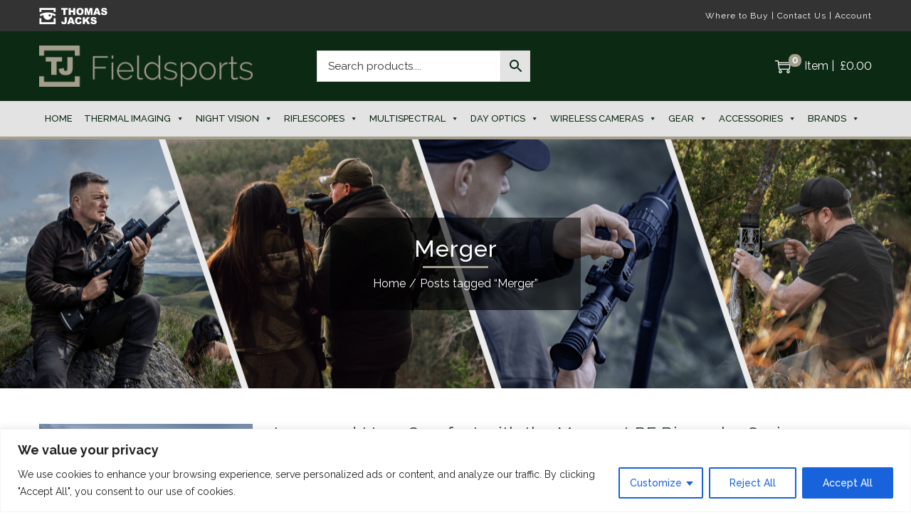

--- FILE ---
content_type: text/html; charset=UTF-8
request_url: https://tj-fieldsports.co.uk/tag/merger/
body_size: 31114
content:

<!DOCTYPE html>
<html lang="en-GB" data-woostify-version="1.8.5">
	<head>		<meta charset="UTF-8">
		<meta name='robots' content='index, follow, max-image-preview:large, max-snippet:-1, max-video-preview:-1' />

	<!-- This site is optimized with the Yoast SEO plugin v26.8 - https://yoast.com/product/yoast-seo-wordpress/ -->
	<title>Merger | Thomas Jacks Fieldsports</title>
	<link rel="canonical" href="https://tj-fieldsports.co.uk/tag/merger/" />
	<meta property="og:locale" content="en_GB" />
	<meta property="og:type" content="article" />
	<meta property="og:title" content="Merger | Thomas Jacks Fieldsports" />
	<meta property="og:url" content="https://tj-fieldsports.co.uk/tag/merger/" />
	<meta property="og:site_name" content="Thomas Jacks Fieldsports" />
	<meta name="twitter:card" content="summary_large_image" />
	<script type="application/ld+json" class="yoast-schema-graph">{"@context":"https://schema.org","@graph":[{"@type":"CollectionPage","@id":"https://tj-fieldsports.co.uk/tag/merger/","url":"https://tj-fieldsports.co.uk/tag/merger/","name":"Merger | Thomas Jacks Fieldsports","isPartOf":{"@id":"https://tj-fieldsports.co.uk/#website"},"primaryImageOfPage":{"@id":"https://tj-fieldsports.co.uk/tag/merger/#primaryimage"},"image":{"@id":"https://tj-fieldsports.co.uk/tag/merger/#primaryimage"},"thumbnailUrl":"https://tj-fieldsports.co.uk/wp-content/uploads/2024/04/Pulsar-Firmware-Update-2.5-for-Merger-LRF.png","breadcrumb":{"@id":"https://tj-fieldsports.co.uk/tag/merger/#breadcrumb"},"inLanguage":"en-GB"},{"@type":"ImageObject","inLanguage":"en-GB","@id":"https://tj-fieldsports.co.uk/tag/merger/#primaryimage","url":"https://tj-fieldsports.co.uk/wp-content/uploads/2024/04/Pulsar-Firmware-Update-2.5-for-Merger-LRF.png","contentUrl":"https://tj-fieldsports.co.uk/wp-content/uploads/2024/04/Pulsar-Firmware-Update-2.5-for-Merger-LRF.png","width":1920,"height":1080},{"@type":"BreadcrumbList","@id":"https://tj-fieldsports.co.uk/tag/merger/#breadcrumb","itemListElement":[{"@type":"ListItem","position":1,"name":"Home","item":"https://tj-fieldsports.co.uk/"},{"@type":"ListItem","position":2,"name":"Merger"}]},{"@type":"WebSite","@id":"https://tj-fieldsports.co.uk/#website","url":"https://tj-fieldsports.co.uk/","name":"Thomas Jacks Fieldsports","description":"","publisher":{"@id":"https://tj-fieldsports.co.uk/#organization"},"potentialAction":[{"@type":"SearchAction","target":{"@type":"EntryPoint","urlTemplate":"https://tj-fieldsports.co.uk/?s={search_term_string}"},"query-input":{"@type":"PropertyValueSpecification","valueRequired":true,"valueName":"search_term_string"}}],"inLanguage":"en-GB"},{"@type":"Organization","@id":"https://tj-fieldsports.co.uk/#organization","name":"Thomas Jacks Fieldsports","url":"https://tj-fieldsports.co.uk/","logo":{"@type":"ImageObject","inLanguage":"en-GB","@id":"https://tj-fieldsports.co.uk/#/schema/logo/image/","url":"https://tj-fieldsports.co.uk/wp-content/uploads/2022/10/TJ-Fieldsports.png","contentUrl":"https://tj-fieldsports.co.uk/wp-content/uploads/2022/10/TJ-Fieldsports.png","width":318,"height":61,"caption":"Thomas Jacks Fieldsports"},"image":{"@id":"https://tj-fieldsports.co.uk/#/schema/logo/image/"}}]}</script>
	<!-- / Yoast SEO plugin. -->


<link rel='dns-prefetch' href='//www.google.com' />
<link rel='dns-prefetch' href='//www.googletagmanager.com' />
<link rel='dns-prefetch' href='//fonts.googleapis.com' />
<link rel="alternate" type="application/rss+xml" title="Thomas Jacks Fieldsports &raquo; Feed" href="https://tj-fieldsports.co.uk/feed/" />
<link rel="alternate" type="application/rss+xml" title="Thomas Jacks Fieldsports &raquo; Comments Feed" href="https://tj-fieldsports.co.uk/comments/feed/" />
<link rel="alternate" type="application/rss+xml" title="Thomas Jacks Fieldsports &raquo; Merger Tag Feed" href="https://tj-fieldsports.co.uk/tag/merger/feed/" />
<style id='wp-img-auto-sizes-contain-inline-css' type='text/css'>
img:is([sizes=auto i],[sizes^="auto," i]){contain-intrinsic-size:3000px 1500px}
/*# sourceURL=wp-img-auto-sizes-contain-inline-css */
</style>

<link rel='stylesheet' id='woostify-fonts-css' href='//fonts.googleapis.com/css?family=Raleway%3A300%2C300italic%2Cregular%2Citalic%2C500%2C500italic%2C600%2C600italic%2C700%2C700italic%2C900%2C900italic%7CRaleway%3A100%2C100italic%2C200%2C200italic%2C300%2C300italic%2Cregular%2Citalic%2C500%2C500italic%2C600%2C600italic%2C700%2C700italic%2C800%2C800italic%2C900%2C900italic&#038;ver=1.8.5' type='text/css' media='all' />
<link rel='stylesheet' id='sbi_styles-css' href='https://tj-fieldsports.co.uk/wp-content/plugins/instagram-feed-pro/css/sbi-styles.min.css?ver=6.9.0' type='text/css' media='all' />
<style id='wp-emoji-styles-inline-css' type='text/css'>

	img.wp-smiley, img.emoji {
		display: inline !important;
		border: none !important;
		box-shadow: none !important;
		height: 1em !important;
		width: 1em !important;
		margin: 0 0.07em !important;
		vertical-align: -0.1em !important;
		background: none !important;
		padding: 0 !important;
	}
/*# sourceURL=wp-emoji-styles-inline-css */
</style>
<link rel='stylesheet' id='wp-block-library-css' href='https://tj-fieldsports.co.uk/wp-includes/css/dist/block-library/style.min.css?ver=6.9' type='text/css' media='all' />
<link rel='stylesheet' id='wc-blocks-style-css' href='https://tj-fieldsports.co.uk/wp-content/plugins/woocommerce/assets/client/blocks/wc-blocks.css?ver=wc-10.4.3' type='text/css' media='all' />
<style id='global-styles-inline-css' type='text/css'>
:root{--wp--preset--aspect-ratio--square: 1;--wp--preset--aspect-ratio--4-3: 4/3;--wp--preset--aspect-ratio--3-4: 3/4;--wp--preset--aspect-ratio--3-2: 3/2;--wp--preset--aspect-ratio--2-3: 2/3;--wp--preset--aspect-ratio--16-9: 16/9;--wp--preset--aspect-ratio--9-16: 9/16;--wp--preset--color--black: #000000;--wp--preset--color--cyan-bluish-gray: #abb8c3;--wp--preset--color--white: #ffffff;--wp--preset--color--pale-pink: #f78da7;--wp--preset--color--vivid-red: #cf2e2e;--wp--preset--color--luminous-vivid-orange: #ff6900;--wp--preset--color--luminous-vivid-amber: #fcb900;--wp--preset--color--light-green-cyan: #7bdcb5;--wp--preset--color--vivid-green-cyan: #00d084;--wp--preset--color--pale-cyan-blue: #8ed1fc;--wp--preset--color--vivid-cyan-blue: #0693e3;--wp--preset--color--vivid-purple: #9b51e0;--wp--preset--color--woostify-primary: #a49e8d;--wp--preset--color--woostify-heading: #0c2914;--wp--preset--color--woostify-text: #0c2914;--wp--preset--gradient--vivid-cyan-blue-to-vivid-purple: linear-gradient(135deg,rgb(6,147,227) 0%,rgb(155,81,224) 100%);--wp--preset--gradient--light-green-cyan-to-vivid-green-cyan: linear-gradient(135deg,rgb(122,220,180) 0%,rgb(0,208,130) 100%);--wp--preset--gradient--luminous-vivid-amber-to-luminous-vivid-orange: linear-gradient(135deg,rgb(252,185,0) 0%,rgb(255,105,0) 100%);--wp--preset--gradient--luminous-vivid-orange-to-vivid-red: linear-gradient(135deg,rgb(255,105,0) 0%,rgb(207,46,46) 100%);--wp--preset--gradient--very-light-gray-to-cyan-bluish-gray: linear-gradient(135deg,rgb(238,238,238) 0%,rgb(169,184,195) 100%);--wp--preset--gradient--cool-to-warm-spectrum: linear-gradient(135deg,rgb(74,234,220) 0%,rgb(151,120,209) 20%,rgb(207,42,186) 40%,rgb(238,44,130) 60%,rgb(251,105,98) 80%,rgb(254,248,76) 100%);--wp--preset--gradient--blush-light-purple: linear-gradient(135deg,rgb(255,206,236) 0%,rgb(152,150,240) 100%);--wp--preset--gradient--blush-bordeaux: linear-gradient(135deg,rgb(254,205,165) 0%,rgb(254,45,45) 50%,rgb(107,0,62) 100%);--wp--preset--gradient--luminous-dusk: linear-gradient(135deg,rgb(255,203,112) 0%,rgb(199,81,192) 50%,rgb(65,88,208) 100%);--wp--preset--gradient--pale-ocean: linear-gradient(135deg,rgb(255,245,203) 0%,rgb(182,227,212) 50%,rgb(51,167,181) 100%);--wp--preset--gradient--electric-grass: linear-gradient(135deg,rgb(202,248,128) 0%,rgb(113,206,126) 100%);--wp--preset--gradient--midnight: linear-gradient(135deg,rgb(2,3,129) 0%,rgb(40,116,252) 100%);--wp--preset--font-size--small: 13px;--wp--preset--font-size--medium: 20px;--wp--preset--font-size--large: 36px;--wp--preset--font-size--x-large: 42px;--wp--preset--font-size--woostify-heading-6: 18px;--wp--preset--font-size--woostify-heading-5: 22px;--wp--preset--font-size--woostify-heading-4: 24px;--wp--preset--font-size--woostify-heading-3: 28px;--wp--preset--font-size--woostify-heading-2: 32px;--wp--preset--font-size--woostify-heading-1: 38px;--wp--preset--spacing--20: 0.44rem;--wp--preset--spacing--30: 0.67rem;--wp--preset--spacing--40: 1rem;--wp--preset--spacing--50: 1.5rem;--wp--preset--spacing--60: 2.25rem;--wp--preset--spacing--70: 3.38rem;--wp--preset--spacing--80: 5.06rem;--wp--preset--shadow--natural: 6px 6px 9px rgba(0, 0, 0, 0.2);--wp--preset--shadow--deep: 12px 12px 50px rgba(0, 0, 0, 0.4);--wp--preset--shadow--sharp: 6px 6px 0px rgba(0, 0, 0, 0.2);--wp--preset--shadow--outlined: 6px 6px 0px -3px rgb(255, 255, 255), 6px 6px rgb(0, 0, 0);--wp--preset--shadow--crisp: 6px 6px 0px rgb(0, 0, 0);}:where(.is-layout-flex){gap: 0.5em;}:where(.is-layout-grid){gap: 0.5em;}body .is-layout-flex{display: flex;}.is-layout-flex{flex-wrap: wrap;align-items: center;}.is-layout-flex > :is(*, div){margin: 0;}body .is-layout-grid{display: grid;}.is-layout-grid > :is(*, div){margin: 0;}:where(.wp-block-columns.is-layout-flex){gap: 2em;}:where(.wp-block-columns.is-layout-grid){gap: 2em;}:where(.wp-block-post-template.is-layout-flex){gap: 1.25em;}:where(.wp-block-post-template.is-layout-grid){gap: 1.25em;}.has-black-color{color: var(--wp--preset--color--black) !important;}.has-cyan-bluish-gray-color{color: var(--wp--preset--color--cyan-bluish-gray) !important;}.has-white-color{color: var(--wp--preset--color--white) !important;}.has-pale-pink-color{color: var(--wp--preset--color--pale-pink) !important;}.has-vivid-red-color{color: var(--wp--preset--color--vivid-red) !important;}.has-luminous-vivid-orange-color{color: var(--wp--preset--color--luminous-vivid-orange) !important;}.has-luminous-vivid-amber-color{color: var(--wp--preset--color--luminous-vivid-amber) !important;}.has-light-green-cyan-color{color: var(--wp--preset--color--light-green-cyan) !important;}.has-vivid-green-cyan-color{color: var(--wp--preset--color--vivid-green-cyan) !important;}.has-pale-cyan-blue-color{color: var(--wp--preset--color--pale-cyan-blue) !important;}.has-vivid-cyan-blue-color{color: var(--wp--preset--color--vivid-cyan-blue) !important;}.has-vivid-purple-color{color: var(--wp--preset--color--vivid-purple) !important;}.has-black-background-color{background-color: var(--wp--preset--color--black) !important;}.has-cyan-bluish-gray-background-color{background-color: var(--wp--preset--color--cyan-bluish-gray) !important;}.has-white-background-color{background-color: var(--wp--preset--color--white) !important;}.has-pale-pink-background-color{background-color: var(--wp--preset--color--pale-pink) !important;}.has-vivid-red-background-color{background-color: var(--wp--preset--color--vivid-red) !important;}.has-luminous-vivid-orange-background-color{background-color: var(--wp--preset--color--luminous-vivid-orange) !important;}.has-luminous-vivid-amber-background-color{background-color: var(--wp--preset--color--luminous-vivid-amber) !important;}.has-light-green-cyan-background-color{background-color: var(--wp--preset--color--light-green-cyan) !important;}.has-vivid-green-cyan-background-color{background-color: var(--wp--preset--color--vivid-green-cyan) !important;}.has-pale-cyan-blue-background-color{background-color: var(--wp--preset--color--pale-cyan-blue) !important;}.has-vivid-cyan-blue-background-color{background-color: var(--wp--preset--color--vivid-cyan-blue) !important;}.has-vivid-purple-background-color{background-color: var(--wp--preset--color--vivid-purple) !important;}.has-black-border-color{border-color: var(--wp--preset--color--black) !important;}.has-cyan-bluish-gray-border-color{border-color: var(--wp--preset--color--cyan-bluish-gray) !important;}.has-white-border-color{border-color: var(--wp--preset--color--white) !important;}.has-pale-pink-border-color{border-color: var(--wp--preset--color--pale-pink) !important;}.has-vivid-red-border-color{border-color: var(--wp--preset--color--vivid-red) !important;}.has-luminous-vivid-orange-border-color{border-color: var(--wp--preset--color--luminous-vivid-orange) !important;}.has-luminous-vivid-amber-border-color{border-color: var(--wp--preset--color--luminous-vivid-amber) !important;}.has-light-green-cyan-border-color{border-color: var(--wp--preset--color--light-green-cyan) !important;}.has-vivid-green-cyan-border-color{border-color: var(--wp--preset--color--vivid-green-cyan) !important;}.has-pale-cyan-blue-border-color{border-color: var(--wp--preset--color--pale-cyan-blue) !important;}.has-vivid-cyan-blue-border-color{border-color: var(--wp--preset--color--vivid-cyan-blue) !important;}.has-vivid-purple-border-color{border-color: var(--wp--preset--color--vivid-purple) !important;}.has-vivid-cyan-blue-to-vivid-purple-gradient-background{background: var(--wp--preset--gradient--vivid-cyan-blue-to-vivid-purple) !important;}.has-light-green-cyan-to-vivid-green-cyan-gradient-background{background: var(--wp--preset--gradient--light-green-cyan-to-vivid-green-cyan) !important;}.has-luminous-vivid-amber-to-luminous-vivid-orange-gradient-background{background: var(--wp--preset--gradient--luminous-vivid-amber-to-luminous-vivid-orange) !important;}.has-luminous-vivid-orange-to-vivid-red-gradient-background{background: var(--wp--preset--gradient--luminous-vivid-orange-to-vivid-red) !important;}.has-very-light-gray-to-cyan-bluish-gray-gradient-background{background: var(--wp--preset--gradient--very-light-gray-to-cyan-bluish-gray) !important;}.has-cool-to-warm-spectrum-gradient-background{background: var(--wp--preset--gradient--cool-to-warm-spectrum) !important;}.has-blush-light-purple-gradient-background{background: var(--wp--preset--gradient--blush-light-purple) !important;}.has-blush-bordeaux-gradient-background{background: var(--wp--preset--gradient--blush-bordeaux) !important;}.has-luminous-dusk-gradient-background{background: var(--wp--preset--gradient--luminous-dusk) !important;}.has-pale-ocean-gradient-background{background: var(--wp--preset--gradient--pale-ocean) !important;}.has-electric-grass-gradient-background{background: var(--wp--preset--gradient--electric-grass) !important;}.has-midnight-gradient-background{background: var(--wp--preset--gradient--midnight) !important;}.has-small-font-size{font-size: var(--wp--preset--font-size--small) !important;}.has-medium-font-size{font-size: var(--wp--preset--font-size--medium) !important;}.has-large-font-size{font-size: var(--wp--preset--font-size--large) !important;}.has-x-large-font-size{font-size: var(--wp--preset--font-size--x-large) !important;}
/*# sourceURL=global-styles-inline-css */
</style>

<style id='classic-theme-styles-inline-css' type='text/css'>
/*! This file is auto-generated */
.wp-block-button__link{color:#fff;background-color:#32373c;border-radius:9999px;box-shadow:none;text-decoration:none;padding:calc(.667em + 2px) calc(1.333em + 2px);font-size:1.125em}.wp-block-file__button{background:#32373c;color:#fff;text-decoration:none}
/*# sourceURL=/wp-includes/css/classic-themes.min.css */
</style>
<link rel='stylesheet' id='agile-store-locator-init-css' href='https://tj-fieldsports.co.uk/wp-content/plugins/agile-store-locator/public/css/init.css?ver=4.6.25' type='text/css' media='all' />
<style id='woocommerce-inline-inline-css' type='text/css'>
.woocommerce form .form-row .required { visibility: visible; }
/*# sourceURL=woocommerce-inline-inline-css */
</style>
<link rel='stylesheet' id='aws-style-css' href='https://tj-fieldsports.co.uk/wp-content/plugins/advanced-woo-search/assets/css/common.min.css?ver=3.51' type='text/css' media='all' />
<link rel='stylesheet' id='ivory-search-styles-css' href='https://tj-fieldsports.co.uk/wp-content/plugins/add-search-to-menu-premium/public/css/ivory-search.min.css?ver=5.5.13' type='text/css' media='all' />
<link rel='stylesheet' id='megamenu-css' href='https://tj-fieldsports.co.uk/wp-content/uploads/maxmegamenu/style.css?ver=7a732c' type='text/css' media='all' />
<link rel='stylesheet' id='dashicons-css' href='https://tj-fieldsports.co.uk/wp-includes/css/dashicons.min.css?ver=6.9' type='text/css' media='all' />
<link rel='stylesheet' id='wc_products_compare_style-css' href='https://tj-fieldsports.co.uk/wp-content/plugins/woocommerce-products-compare/assets/css/frontend.css?ver=1.4.1' type='text/css' media='all' />
<link rel='stylesheet' id='woostify-style-css' href='https://tj-fieldsports.co.uk/wp-content/themes/woostify/style.css?ver=1.8.5' type='text/css' media='all' />
<style id='woostify-style-inline-css' type='text/css'>

			.main-navigation .mega-menu-inner-wrapper {
				width: 100%;
				max-width: 1200px;
				margin: 0 auto;
				padding-left: 15px;
				padding-right: 15px;
			}
		
			@media (min-width: 992px) {
				.woostify-container,
				.site-boxed-container #view,
				.site-content-boxed-container .site-content {
					max-width: 1200px;
				}
			}
		
				@media ( min-width: 769px ) {
					.elementor .site-branding img,
					.site-branding img{
						max-width: 300px;
					}
				}
			
			.topbar{
				background-color: #333333;
				padding: 10px 0;
			}
			.topbar *{
				color: #ffffff;
			}
		
			@media ( max-width: 767px ) {
				.primary-navigation.primary-mobile-navigation + .primary-navigation{
					display: none;
				}

				.has-header-layout-1 .wrap-toggle-sidebar-menu {
					display: block;
				}
				.site-header-inner .site-navigation, .site-header-inner .site-search {
					display: none;
				}
				.has-header-layout-1 .sidebar-menu {
					display: block;
				}
				.has-header-layout-1 .site-navigation {
					text-align: left;
				}
				.has-header-layout-3 .header-layout-3 .wrap-toggle-sidebar-menu {
					display: block !important;
				}
				.has-header-layout-3 .header-layout-3 .navigation-box, .has-header-layout-3 .header-layout-3 .left-content {
					display: none;
				}
				.has-header-layout-4 .header-layout-4 .wrap-toggle-sidebar-menu {
					display: block !important;
				}
				.has-header-layout-5 .header-layout-5 .wrap-toggle-sidebar-menu {
					display: block !important;
				}
				.has-header-layout-5 .header-layout-5 .navigation-box, .has-header-layout-5 .header-layout-5 .center-content {
					display: none;
				}
				.site-branding {
					text-align: center;
				}
				.header-layout-6 .wrap-toggle-sidebar-menu, .header-layout-6 .header-content-top .shopping-bag-button {
					display: block !important;
				}
				.header-layout-6 .content-top-right, .header-layout-6 .header-content-bottom {
					display: none;
				}
				.header-layout-8 .content-top-right, .header-layout-8 .header-content-bottom {
					display: none !important;
				}
				.header-layout-8 .wrap-toggle-sidebar-menu, .header-layout-8 .header-search-icon {
					display: block !important;
				}
				.header-layout-8 .header-content-top .site-tools {
					display: flex !important;
				}
				.header-layout-1 .site-branding {
				    flex: 0 1 auto;
				}
				.header-layout-1 .wrap-toggle-sidebar-menu, .header-layout-1 .site-tools {
				    flex: 1 1 0px;
				}
				.site-header-inner .site-navigation, .site-header-inner .site-search {
					display: none;
				}
				.header-layout-1 .wrap-toggle-sidebar-menu,
				  .header-layout-1 .site-tools {
				    flex: 1 1 0px;
				}

				.header-layout-1 .site-branding {
				    flex: 0 1 auto;
				}

				.site-header-inner .woostify-container {
				    padding: 15px;
				    justify-content: center;
				}

				.site-header-inner .logo {
				    max-width: 70%;
				    margin: 0 auto;
				}

				.site-tools .header-search-icon,
				  .site-tools .my-account {
				    display: none;
				}

				.site-header .shopping-bag-button {
				    margin-right: 15px;
				}

				.has-custom-mobile-logo a:not(.custom-mobile-logo-url) {
				    display: none;
				}

				.has-header-transparent.header-transparent-for-mobile .site-header {
				    position: absolute;
				}

				.header-layout-1 .wrap-toggle-sidebar-menu,
				.header-layout-1 .site-tools {
					flex: 1 1 0px;
				}

				.header-layout-1 .site-branding {
				    flex: 0 1 auto;
				}

				.site-header-inner .woostify-container {
				    padding: 15px;
				    justify-content: center;
				}

				.site-header-inner .logo {
				    max-width: 70%;
				    margin: 0 auto;
				}

				.site-tools .header-search-icon,
				.site-tools .my-account {
				    display: none;
				}

				.has-header-transparent.header-transparent-for-mobile .site-header {
				    position: absolute;
				}
				.sub-mega-menu {
    				display: none;
  				}
  				.site-branding .custom-mobile-logo-url {
					display: block;
				}

				.has-custom-mobile-logo.logo-transparent .custom-transparent-logo-url {
					display: block;
				}
			}
		
			@media ( min-width: 768px ) {
				.primary-navigation.primary-mobile-navigation {
					display: none;
				}

				.has-header-layout-1 .wrap-toggle-sidebar-menu {
					display: none;
				}

				.site-branding .custom-mobile-logo-url {
					display: none;
				}

				.sidebar-menu .main-navigation .primary-navigation > .menu-item {
				    display: block;
				}

				.sidebar-menu .main-navigation .primary-navigation > .menu-item > a {
					padding: 0;
				}

				.main-navigation .primary-navigation > .menu-item > a {
				    padding: 20px 0;
				    margin: 0 20px;
				    display: flex;
				    justify-content: space-between;
				    align-items: center;
				}

				.main-navigation .primary-navigation > .menu-item {
				    display: inline-flex;
				    line-height: 1;
				    align-items: center;
				    flex-direction: column;
				}

				.has-header-layout-1 .sidebar-menu {
				    display: none;
				}

				.sidebar-menu .main-navigation .primary-navigation .menu-item-has-mega-menu .mega-menu-wrapper {
				    min-width: auto;
				    max-width: 100%;
				    transform: none;
				    position: static;
				    box-shadow: none;
				    opacity: 1;
				    visibility: visible;
				}

				.sidebar-menu .main-navigation .primary-navigation .sub-menu {
				    margin-left: 20px !important;
				}

				.sidebar-menu .main-navigation .primary-navigation .sub-menu:not(.sub-mega-menu) {
				    transition-duration: 0s;
				}

				.sidebar-menu .main-navigation .primary-navigation > .menu-item ul:not(.sub-mega-menu) {
				    opacity: 1;
				    visibility: visible;
				    transform: none;
				    position: static;
				    box-shadow: none;
				    transition-duration: 0s;
				    min-width: auto;
				}

				.sidebar-menu .main-navigation .primary-navigation > .menu-item ul:not(.sub-mega-menu) a {
				    padding-right: 0;
				    padding-left: 0;
				}

				.sidebar-menu-open .sidebar-menu .site-navigation {
    				left: 60px;
   					right: 60px;
  				}

				.has-header-transparent.header-transparent-for-desktop .site-header {
  					position: absolute;
				}

				.woostify-nav-menu-widget .woostify-toggle-nav-menu-button, .woostify-nav-menu-widget .site-search, .woostify-nav-menu-widget .woostify-nav-menu-account-action {
				    display: none;
				}

				.sidebar-menu-open .sidebar-menu .site-navigation {
				    left: 60px;
				    right: 60px;
				}

				.has-header-transparent.header-transparent-for-desktop .site-header {
				    position: absolute;
				}

				.has-custom-mobile-logo .custom-mobile-logo-url {
				    display: none;
				}

				.main-navigation li {
					list-style: none;
				}

				.site-header-inner .site-navigation:last-child .main-navigation {
				    padding-right: 0;
			  	}

			  	.main-navigation ul {
				    padding-left: 0;
				    margin: 0;
				}

				.main-navigation .primary-navigation {
				    font-size: 0;
				}

				.main-navigation .primary-navigation > .menu-item .sub-menu {
				    opacity: 0;
				    visibility: hidden;
				    position: absolute;
				    top: 110%;
				    left: 0;
				    margin-left: 0;
				    min-width: 180px;
				    text-align: left;
				    z-index: -1;
				}

				.main-navigation .primary-navigation > .menu-item .sub-menu .menu-item-has-children .menu-item-arrow {
				    transform: rotate(-90deg);
				}

				.main-navigation .primary-navigation > .menu-item .sub-menu a {
				    padding: 10px 0 10px 20px;
				    display: flex;
				    justify-content: space-between;
				    align-items: center;
				}
				.main-navigation .primary-navigation > .menu-item .sub-menu a.tinvwl_add_to_wishlist_button, .main-navigation .primary-navigation > .menu-item .sub-menu a.woocommerce-loop-product__link, .main-navigation .primary-navigation > .menu-item .sub-menu a.loop-add-to-cart-btn {
				    padding: 0;
				    justify-content: center;
				    border-radius: 0;
				}

				.main-navigation .primary-navigation > .menu-item .sub-menu a.tinvwl_add_to_wishlist_button:hover, .main-navigation .primary-navigation > .menu-item .sub-menu a.woocommerce-loop-product__link:hover, .main-navigation .primary-navigation > .menu-item .sub-menu a.loop-add-to-cart-btn:hover {
				    background-color: transparent;
				}

				.main-navigation .primary-navigation > .menu-item .sub-menu a:hover {
				    background: rgba(239, 239, 239, 0.28);
				}

				.main-navigation .primary-navigation .menu-item {
				    position: relative;
				}

				.main-navigation .primary-navigation .menu-item:hover > .sub-menu {
				    pointer-events: auto;
				    opacity: 1;
				    visibility: visible;
				    top: 100%;
				    z-index: 999;
				    -webkit-transform: translateY(0px);
				    transform: translateY(0px);
				}

				.main-navigation .primary-navigation .sub-menu {
				    pointer-events: none;
				    background-color: #fff;
				    -webkit-box-shadow: 0 2px 8px 0 rgba(125, 122, 122, 0.2);
				    box-shadow: 0 2px 8px 0 rgba(125, 122, 122, 0.2);
				    border-radius: 4px;
				    -webkit-transition-duration: 0.2s;
				    transition-duration: 0.2s;
				    -webkit-transform: translateY(10px);
				    transform: translateY(10px);
				}

				.main-navigation .primary-navigation .sub-menu > .menu-item > .sub-menu {
				    -webkit-transform: translateY(0px);
				    transform: translateY(0px);
				    top: 0;
				    left: 110%;
				}

				.main-navigation .primary-navigation .sub-menu > .menu-item:hover > .sub-menu {
				    left: 100%;
				}

				.has-header-layout-1 .wrap-toggle-sidebar-menu {
				    display: none;
				}

				.has-header-layout-1 .site-navigation {
				    flex-grow: 1;
				    text-align: right;
				}

				.has-header-layout-1 .site-navigation .site-search:not(.woostify-search-form-widget),
				  .has-header-layout-1 .site-navigation .mobile-my-account {
				    display: none;
				}
			}
		
			body, select, button, input, textarea{
				font-family: Raleway;
				font-weight: 400;
				line-height: 24px;
				text-transform: none;
				font-size: 16px;
				color: #0c2914;
			}

			.pagination a,
			.pagination a,
			.woocommerce-pagination a,
			.woocommerce-loop-product__category a,
			.woocommerce-loop-product__title,
			.price del,
			.stars a,
			.woocommerce-review-link,
			.woocommerce-tabs .tabs li:not(.active) a,
			.woocommerce-cart-form__contents .product-remove a,
			.comment-body .comment-meta .comment-date,
			.woostify-breadcrumb a,
			.breadcrumb-separator,
			#secondary .widget a,
			.has-woostify-text-color,
			.button.loop-add-to-cart-icon-btn,
			.loop-wrapper-wishlist a,
			#order_review .shop_table .product-name {
				color: #0c2914;
			}

			.loop-wrapper-wishlist a:hover,
			.price_slider_wrapper .price_slider,
			.has-woostify-text-background-color{
				background-color: #0c2914;
			}

			.elementor-add-to-cart .quantity {
				border: 1px solid #0c2914;
			}

			.product .woocommerce-loop-product__title{
				font-size: 16px;
			}
		
			.primary-navigation a{
				font-family: Raleway;
				text-transform: uppercase;
			}

			.primary-navigation > li > a,
			.primary-navigation .sub-menu a {
				font-weight: 500;
			}

			.primary-navigation > li > a{
				font-size: 15px;
				line-height: 50px;
				color: #0c2914;
			}

			.primary-navigation .sub-menu a{
				line-height: 24px;
				font-size: 13px;
				color: #0c2914;
			}

			.site-tools .tools-icon {
				color: #0c2914;
			}
			.site-tools .tools-icon .woostify-header-total-price {
				font-family: Raleway;
				font-size: 15px;
				color: #0c2914;
			}
		
			h1, h2, h3, h4, h5, h6{
				font-family: Raleway;
				font-weight: 400;
				text-transform: none;
				line-height: 1.2;
				color: #0c2914;
			}
			h1,
			.has-woostify-heading-1-font-size{
				font-size: 38px;
			}
			h2,
			.has-woostify-heading-2-font-size{
				font-size: 32px;
			}
			h3,
			.has-woostify-heading-3-font-size{
				font-size: 28px;
			}
			h4,
			.has-woostify-heading-4-font-size{
				font-size: 24px;
			}
			h5,
			.has-woostify-heading-5-font-size{
				font-size: 22px;
			}
			h6,
			.has-woostify-heading-6-font-size{
				font-size: 18px;
			}

			.product-loop-meta .price,
			.variations label,
			.woocommerce-review__author,
			.button[name="apply_coupon"],
			.quantity .qty,
			.form-row label,
			.select2-container--default .select2-selection--single .select2-selection__rendered,
			.form-row .input-text:focus,
			.wc_payment_method label,
			.shipping-methods-modified-label,
			.woocommerce-checkout-review-order-table thead th,
			.woocommerce-checkout-review-order-table .product-name,
			.woocommerce-thankyou-order-details strong,
			.woocommerce-table--order-details th,
			.woocommerce-table--order-details .amount,
			.wc-breadcrumb .woostify-breadcrumb,
			.sidebar-menu .primary-navigation .arrow-icon,
			.default-widget a strong:hover,
			.woostify-subscribe-form input,
			.woostify-shop-category .elementor-widget-image .widget-image-caption,
			.shop_table_responsive td:before,
			.dialog-search-title,
			.cart-collaterals th,
			.woocommerce-mini-cart__total strong,
			.woocommerce-form-login-toggle .woocommerce-info a,
			.woocommerce-form-coupon-toggle .woocommerce-info a,
			.has-woostify-heading-color,
			.woocommerce-table--order-details td,
			.woocommerce-table--order-details td.product-name a,
			.has-distraction-free-checkout .site-header .site-branding:after,
			.woocommerce-cart-form__contents thead th,
			#order_review .shop_table th,
			#order_review .shop_table th.product-name,
			#order_review .shop_table .product-quantity {
				color: #0c2914;
			}

			.has-woostify-heading-background-color{
				background-color: #0c2914;
			}

			.variations label{
				font-weight: 400;
			}
		
			.cart-sidebar-content .woocommerce-mini-cart__buttons a:not(.checkout),
			.product-loop-meta .button,
			.multi-step-checkout-button[data-action="back"],
			.review-information-link,
			a{
				color: #0c2914;
			}

			.woostify-icon-bar span{
				background-color: #0c2914;
			}
		
			.woostify-button-color,
			.loop-add-to-cart-on-image+.added_to_cart {
				color: #a49e8d;
			}

			.woostify-button-bg-color,
			.woocommerce-cart-form__contents:not(.elementor-menu-cart__products) .actions .coupon [name="apply_coupon"],
			.loop-add-to-cart-on-image+.added_to_cart {
				background-color: #0c2914;
			}

			.woostify-button-hover-color,
			.button[name="apply_coupon"]:hover{
				color: #0c2914;
			}

			.woostify-button-hover-bg-color,
			.loop-add-to-cart-on-image+.added_to_cart:hover,
			.button.loop-add-to-cart-icon-btn:hover,
			.product-loop-action .yith-wcwl-add-to-wishlist:hover,
			.product-loop-action .yith-wcwl-wishlistaddedbrowse.show,
			.product-loop-action .yith-wcwl-wishlistexistsbrowse.show,
			.product-loop-action .added_to_cart,
			.product-loop-image-wrapper .tinv-wraper .tinvwl_add_to_wishlist_button:hover {
				background-color: #a49e8d;
			}

			@media (min-width: 992px) {
				.main-navigation .primary-navigation > .menu-item ul:not(.sub-mega-menu) a.tinvwl_add_to_wishlist_button:hover {
					background-color: #a49e8d;
				}
			}

			.button,
			.woocommerce-widget-layered-nav-dropdown__submit,
			.form-submit .submit,
			.elementor-button-wrapper .elementor-button,
			.has-woostify-contact-form input[type="submit"],
			#secondary .widget a.button,
			.product-loop-meta.no-transform .button,
			.product-loop-meta.no-transform .added_to_cart{
				background-color: #0c2914;
				color: #a49e8d;
				border-radius: 4px;
			}

			.cart:not(.elementor-menu-cart__products) .quantity,
			.loop-add-to-cart-on-image+.added_to_cart{
				border-radius: 4px;
			}

			.button:hover,
			.single_add_to_cart_button.button:not(.woostify-buy-now):hover,
			.woocommerce-widget-layered-nav-dropdown__submit:hover,
			#commentform input[type="submit"]:hover,
			.form-submit .submit:hover,
			#secondary .widget a.button:hover,
			.woostify-contact-form input[type="submit"]:hover,
			.loop-add-to-cart-on-image+.added_to_cart:hover,
			.product-loop-meta.no-transform .button:hover,
			.product-loop-meta.no-transform .added_to_cart:hover{
				background-color: #a49e8d;
				color: #0c2914;
			}

			.select2-container--default .select2-results__option--highlighted[aria-selected],
			.select2-container--default .select2-results__option--highlighted[data-selected]{
				background-color: #0c2914 !important;
			}

			@media ( max-width: 600px ) {
				.woocommerce-cart-form__contents [name="update_cart"],
				.woocommerce-cart-form__contents .coupon button {
					background-color: #0c2914;
					filter: grayscale(100%);
				}
				.woocommerce-cart-form__contents [name="update_cart"],
				.woocommerce-cart-form__contents .coupon button {
					color: #a49e8d;
				}
			}
		
			.woostify-theme-color,
			.primary-navigation li.current-menu-item > a,
			.primary-navigation > li.current-menu-ancestor > a,
			.primary-navigation > li.current-menu-parent > a,
			.primary-navigation > li.current_page_parent > a,
			.primary-navigation > li.current_page_ancestor > a,
			.woocommerce-cart-form__contents tbody .product-subtotal,
			.woocommerce-checkout-review-order-table .order-total,
			.woocommerce-table--order-details .product-name a,
			.primary-navigation a:hover,
			.primary-navigation .menu-item-has-children:hover > a,
			.default-widget a strong,
			.woocommerce-mini-cart__total .amount,
			.woocommerce-form-login-toggle .woocommerce-info a:hover,
			.woocommerce-form-coupon-toggle .woocommerce-info a:hover,
			.has-woostify-primary-color,
			.blog-layout-grid .site-main .post-read-more a,
			.site-footer a:hover,
			.woostify-simple-subsbrice-form input[type="submit"],
			.woocommerce-tabs li.active a,
			#secondary .widget .current-cat > a,
			#secondary .widget .current-cat > span,
			.site-tools .header-search-icon:hover,
			.product-loop-meta .button:hover,
			#secondary .widget a:not(.tag-cloud-link):hover,
			.cart-sidebar-content .woocommerce-mini-cart__buttons a:not(.checkout):hover,
			.product-nav-item:hover > a,
			.product-nav-item .product-nav-item-price,
			.woocommerce-thankyou-order-received,
			.site-tools .tools-icon:hover,
			.tools-icon.my-account:hover > a,
			.multi-step-checkout-button[data-action="back"]:hover,
			.review-information-link:hover,
			.has-multi-step-checkout .multi-step-item,
			#secondary .chosen a,
			#secondary .chosen .count,
			.cart_totals .shop_table .woocommerce-Price-amount,
			#order_review .shop_table .woocommerce-Price-amount,
			a:hover{
				color: #a49e8d;
			}

			.onsale,
			.pagination li .page-numbers.current,
			.woocommerce-pagination li .page-numbers.current,
			.tagcloud a:hover,
			.price_slider_wrapper .ui-widget-header,
			.price_slider_wrapper .ui-slider-handle,
			.cart-sidebar-head .shop-cart-count,
			.wishlist-item-count,
			.shop-cart-count,
			.sidebar-menu .primary-navigation a:before,
			.woocommerce-message,
			.woocommerce-info,
			#scroll-to-top,
			.woocommerce-store-notice,
			.has-woostify-primary-background-color,
			.woostify-simple-subsbrice-form input[type="submit"]:hover,
			.has-multi-step-checkout .multi-step-item .item-text:before,
			.has-multi-step-checkout .multi-step-item:before,
			.has-multi-step-checkout .multi-step-item:after,
			.has-multi-step-checkout .multi-step-item.active:before,
			.woostify-single-product-stock .woostify-single-product-stock-progress-bar {
				background-color: #a49e8d;
			}

			.woocommerce-thankyou-order-received,
			.woostify-lightbox-button:hover {
				border-color: #a49e8d;
			}

			/* Fix issue not showing on IE - Must use single line css */
			.woostify-simple-subsbrice-form:focus-within input[type="submit"]{
				background-color: #a49e8d;
			}
		
			.site-header-inner{
				background-color: #0c2914;
			}
		
				.page-header{
					padding-top: 110px;
					padding-bottom: 110px;
					margin-bottom: 50px;
					background-color: #f2f2f2;background-image: url(https://tj-fieldsports.co.uk/wp-content/uploads/2024/01/General.png);background-size: cover;background-repeat: no-repeat;background-position: center center;background-attachment: local;
				}

				.page-header .entry-title{
					color: #ffffff;
				}

				.woostify-breadcrumb,
				.woostify-breadcrumb a{
					color: #ffffff;
				}
			
			@media (min-width: 992px) {

				.has-sidebar #secondary {
				width: 25%;
				}

				.has-sidebar #primary {
					width: calc( 100% - 25%);
				}
			}
		
			.site-footer{
				margin-top: 0px;
			}

			.site-footer a{
				color: #0c2914;
			}

			.site-footer{
				background-color: #c3c3c3;
				color: #0c2914;
			}

			.site-footer .widget-title,
			.woostify-footer-social-icon a{
				color: #0c2914;
			}

			.woostify-footer-social-icon a:hover{
				background-color: #0c2914;
			}

			.woostify-footer-social-icon a {
				border-color: #0c2914;
			}

			#scroll-to-top {
				border-radius: 3px;
			}
		
			#scroll-to-top:before {
				font-size: 20px;
			}

			#scroll-to-top {
				bottom: 20px;
				background-color: #0c2914;
				color: #a49e8d;
			}

			@media (min-width: 992px) {
				#scroll-to-top.scroll-to-top-show-mobile {
					display: none;
				}
			}
			@media (max-width: 992px) {
				#scroll-to-top.scroll-to-top-show-desktop {
					display: none;
				}
			}
		
			.circle-loading:before,
			.product_list_widget .remove_from_cart_button:focus:before,
			.updating-cart.ajax-single-add-to-cart .single_add_to_cart_button:before,
			.product-loop-meta .loading:before,
			.updating-cart #shop-cart-sidebar:before {
				border-top-color: #a49e8d;
			}
		
			.product-loop-wrapper .button,.product-loop-meta.no-transform .button {
				background-color: #0c2914;
				color: #a49e8d;
				border-radius: px;
			}

			.product-loop-wrapper .button:hover, .product-loop-meta.no-transform .button:hover {
				background-color: #a49e8d;
				color: #0c2914;
			}
		
				.product-loop-content {
					min-height: 100px;
				}
			
				.product-loop-image-wrapper {
					border-style: solid;
					border-width: 1px;
					border-color: #cccccc;
				}
			
				.has-equal-image-height {
					height: 260px;
				}
			
			.onsale {
				color: #0c2914;
				background-color: #a49e8d;
				border-radius: 0px;
			}
		
			.woostify-out-of-stock-label {
				color: #ffffff;
				background-color: #818486;
				border-radius: 0px;
			}
		
			.single-product .content-top,
			.product-page-container{
				background-color:  #f3f3f3;
			}
		
			.single_add_to_cart_button.button:not(.woostify-buy-now){
				border-radius: px;
				background-color:  ;
				color:  ;
			}
			.single_add_to_cart_button.button:not(.woostify-buy-now):hover{
				color:  ;
				background-color:  ;
			}
		
				.error404 .site-content{
					background-image: url(https://tj-fieldsports.co.uk/wp-content/uploads/2024/04/Fieldsports-404-2560.jpg);
				}
			
/*# sourceURL=woostify-style-inline-css */
</style>
<link rel='stylesheet' id='mm-compiled-options-mobmenu-css' href='https://tj-fieldsports.co.uk/wp-content/uploads/dynamic-mobmenu.css?ver=2.8.8-346' type='text/css' media='all' />
<link rel='stylesheet' id='mm-google-webfont-open-sans-css' href='//fonts.googleapis.com/css?family=Open+Sans%3Ainherit%2C400&#038;subset=latin%2Clatin-ext&#038;ver=6.9' type='text/css' media='all' />
<link rel='stylesheet' id='mm-google-webfont-raleway-css' href='//fonts.googleapis.com/css?family=Raleway%3Ainherit%2C400&#038;subset=latin%2Clatin-ext&#038;ver=6.9' type='text/css' media='all' />
<link rel='stylesheet' id='cssmobmenu-icons-css' href='https://tj-fieldsports.co.uk/wp-content/plugins/mobile-menu/includes/css/mobmenu-icons.css?ver=6.9' type='text/css' media='all' />
<link rel='stylesheet' id='cssmobmenu-css' href='https://tj-fieldsports.co.uk/wp-content/plugins/mobile-menu/includes/css/mobmenu.css?ver=2.8.8' type='text/css' media='all' />
<script type="text/template" id="tmpl-variation-template">
	<div class="woocommerce-variation-description">{{{ data.variation.variation_description }}}</div>
	<div class="woocommerce-variation-price">{{{ data.variation.price_html }}}</div>
	<div class="woocommerce-variation-availability">{{{ data.variation.availability_html }}}</div>
</script>
<script type="text/template" id="tmpl-unavailable-variation-template">
	<p role="alert">Sorry, this product is unavailable. Please choose a different combination.</p>
</script>
<script type="text/javascript" src="https://tj-fieldsports.co.uk/wp-includes/js/jquery/jquery.min.js?ver=3.7.1" id="jquery-core-js"></script>
<script type="text/javascript" src="https://tj-fieldsports.co.uk/wp-includes/js/jquery/jquery-migrate.min.js?ver=3.4.1" id="jquery-migrate-js"></script>
<script type="text/javascript" id="jquery-js-after">
/* <![CDATA[ */
if (typeof (window.wpfReadyList) == "undefined") {
			var v = jQuery.fn.jquery;
			if (v && parseInt(v) >= 3 && window.self === window.top) {
				var readyList=[];
				window.originalReadyMethod = jQuery.fn.ready;
				jQuery.fn.ready = function(){
					if(arguments.length && arguments.length > 0 && typeof arguments[0] === "function") {
						readyList.push({"c": this, "a": arguments});
					}
					return window.originalReadyMethod.apply( this, arguments );
				};
				window.wpfReadyList = readyList;
			}}
//# sourceURL=jquery-js-after
/* ]]> */
</script>
<script type="text/javascript" id="cookie-law-info-js-extra">
/* <![CDATA[ */
var _ckyConfig = {"_ipData":[],"_assetsURL":"https://tj-fieldsports.co.uk/wp-content/plugins/cookie-law-info/lite/frontend/images/","_publicURL":"https://tj-fieldsports.co.uk","_expiry":"365","_categories":[{"name":"Necessary","slug":"necessary","isNecessary":true,"ccpaDoNotSell":true,"cookies":[],"active":true,"defaultConsent":{"gdpr":true,"ccpa":true}},{"name":"Functional","slug":"functional","isNecessary":false,"ccpaDoNotSell":true,"cookies":[],"active":true,"defaultConsent":{"gdpr":false,"ccpa":false}},{"name":"Analytics","slug":"analytics","isNecessary":false,"ccpaDoNotSell":true,"cookies":[],"active":true,"defaultConsent":{"gdpr":false,"ccpa":false}},{"name":"Performance","slug":"performance","isNecessary":false,"ccpaDoNotSell":true,"cookies":[],"active":true,"defaultConsent":{"gdpr":false,"ccpa":false}},{"name":"Advertisement","slug":"advertisement","isNecessary":false,"ccpaDoNotSell":true,"cookies":[],"active":true,"defaultConsent":{"gdpr":false,"ccpa":false}}],"_activeLaw":"gdpr","_rootDomain":"","_block":"1","_showBanner":"1","_bannerConfig":{"settings":{"type":"classic","preferenceCenterType":"pushdown","position":"bottom","applicableLaw":"gdpr"},"behaviours":{"reloadBannerOnAccept":false,"loadAnalyticsByDefault":false,"animations":{"onLoad":"animate","onHide":"sticky"}},"config":{"revisitConsent":{"status":false,"tag":"revisit-consent","position":"bottom-left","meta":{"url":"#"},"styles":{"background-color":"#0056A7"},"elements":{"title":{"type":"text","tag":"revisit-consent-title","status":true,"styles":{"color":"#0056a7"}}}},"preferenceCenter":{"toggle":{"status":true,"tag":"detail-category-toggle","type":"toggle","states":{"active":{"styles":{"background-color":"#1863DC"}},"inactive":{"styles":{"background-color":"#D0D5D2"}}}}},"categoryPreview":{"status":false,"toggle":{"status":true,"tag":"detail-category-preview-toggle","type":"toggle","states":{"active":{"styles":{"background-color":"#1863DC"}},"inactive":{"styles":{"background-color":"#D0D5D2"}}}}},"videoPlaceholder":{"status":true,"styles":{"background-color":"#000000","border-color":"#000000cc","color":"#ffffff"}},"readMore":{"status":false,"tag":"readmore-button","type":"link","meta":{"noFollow":true,"newTab":true},"styles":{"color":"#1863DC","background-color":"transparent","border-color":"transparent"}},"showMore":{"status":true,"tag":"show-desc-button","type":"button","styles":{"color":"#1863DC"}},"showLess":{"status":true,"tag":"hide-desc-button","type":"button","styles":{"color":"#1863DC"}},"alwaysActive":{"status":true,"tag":"always-active","styles":{"color":"#008000"}},"manualLinks":{"status":true,"tag":"manual-links","type":"link","styles":{"color":"#1863DC"}},"auditTable":{"status":true},"optOption":{"status":true,"toggle":{"status":true,"tag":"optout-option-toggle","type":"toggle","states":{"active":{"styles":{"background-color":"#1863dc"}},"inactive":{"styles":{"background-color":"#FFFFFF"}}}}}}},"_version":"3.3.9.1","_logConsent":"1","_tags":[{"tag":"accept-button","styles":{"color":"#FFFFFF","background-color":"#1863DC","border-color":"#1863DC"}},{"tag":"reject-button","styles":{"color":"#1863DC","background-color":"transparent","border-color":"#1863DC"}},{"tag":"settings-button","styles":{"color":"#1863DC","background-color":"transparent","border-color":"#1863DC"}},{"tag":"readmore-button","styles":{"color":"#1863DC","background-color":"transparent","border-color":"transparent"}},{"tag":"donotsell-button","styles":{"color":"#1863DC","background-color":"transparent","border-color":"transparent"}},{"tag":"show-desc-button","styles":{"color":"#1863DC"}},{"tag":"hide-desc-button","styles":{"color":"#1863DC"}},{"tag":"cky-always-active","styles":[]},{"tag":"cky-link","styles":[]},{"tag":"accept-button","styles":{"color":"#FFFFFF","background-color":"#1863DC","border-color":"#1863DC"}},{"tag":"revisit-consent","styles":{"background-color":"#0056A7"}}],"_shortCodes":[{"key":"cky_readmore","content":"\u003Ca href=\"#\" class=\"cky-policy\" aria-label=\"Read More\" target=\"_blank\" rel=\"noopener\" data-cky-tag=\"readmore-button\"\u003ERead More\u003C/a\u003E","tag":"readmore-button","status":false,"attributes":{"rel":"nofollow","target":"_blank"}},{"key":"cky_show_desc","content":"\u003Cbutton class=\"cky-show-desc-btn\" data-cky-tag=\"show-desc-button\" aria-label=\"Show more\"\u003EShow more\u003C/button\u003E","tag":"show-desc-button","status":true,"attributes":[]},{"key":"cky_hide_desc","content":"\u003Cbutton class=\"cky-show-desc-btn\" data-cky-tag=\"hide-desc-button\" aria-label=\"Show less\"\u003EShow less\u003C/button\u003E","tag":"hide-desc-button","status":true,"attributes":[]},{"key":"cky_optout_show_desc","content":"[cky_optout_show_desc]","tag":"optout-show-desc-button","status":true,"attributes":[]},{"key":"cky_optout_hide_desc","content":"[cky_optout_hide_desc]","tag":"optout-hide-desc-button","status":true,"attributes":[]},{"key":"cky_category_toggle_label","content":"[cky_{{status}}_category_label] [cky_preference_{{category_slug}}_title]","tag":"","status":true,"attributes":[]},{"key":"cky_enable_category_label","content":"Enable","tag":"","status":true,"attributes":[]},{"key":"cky_disable_category_label","content":"Disable","tag":"","status":true,"attributes":[]},{"key":"cky_video_placeholder","content":"\u003Cdiv class=\"video-placeholder-normal\" data-cky-tag=\"video-placeholder\" id=\"[UNIQUEID]\"\u003E\u003Cp class=\"video-placeholder-text-normal\" data-cky-tag=\"placeholder-title\"\u003EPlease accept the cookie consent\u003C/p\u003E\u003C/div\u003E","tag":"","status":true,"attributes":[]},{"key":"cky_enable_optout_label","content":"Enable","tag":"","status":true,"attributes":[]},{"key":"cky_disable_optout_label","content":"Disable","tag":"","status":true,"attributes":[]},{"key":"cky_optout_toggle_label","content":"[cky_{{status}}_optout_label] [cky_optout_option_title]","tag":"","status":true,"attributes":[]},{"key":"cky_optout_option_title","content":"Do Not Sell My Personal Information","tag":"","status":true,"attributes":[]},{"key":"cky_optout_close_label","content":"Close","tag":"","status":true,"attributes":[]},{"key":"cky_preference_close_label","content":"Close","tag":"","status":true,"attributes":[]}],"_rtl":"","_language":"en","_providersToBlock":[]};
var _ckyStyles = {"css":".cky-hide{display: none;}.cky-btn-revisit-wrapper{display: flex; align-items: center; justify-content: center; background: #0056a7; width: 45px; height: 45px; border-radius: 50%; position: fixed; z-index: 999999; cursor: pointer;}.cky-revisit-bottom-left{bottom: 15px; left: 15px;}.cky-revisit-bottom-right{bottom: 15px; right: 15px;}.cky-btn-revisit-wrapper .cky-btn-revisit{display: flex; align-items: center; justify-content: center; background: none; border: none; cursor: pointer; position: relative; margin: 0; padding: 0;}.cky-btn-revisit-wrapper .cky-btn-revisit img{max-width: fit-content; margin: 0; height: 30px; width: 30px;}.cky-revisit-bottom-left:hover::before{content: attr(data-tooltip); position: absolute; background: #4E4B66; color: #ffffff; left: calc(100% + 7px); font-size: 12px; line-height: 16px; width: max-content; padding: 4px 8px; border-radius: 4px;}.cky-revisit-bottom-left:hover::after{position: absolute; content: \"\"; border: 5px solid transparent; left: calc(100% + 2px); border-left-width: 0; border-right-color: #4E4B66;}.cky-revisit-bottom-right:hover::before{content: attr(data-tooltip); position: absolute; background: #4E4B66; color: #ffffff; right: calc(100% + 7px); font-size: 12px; line-height: 16px; width: max-content; padding: 4px 8px; border-radius: 4px;}.cky-revisit-bottom-right:hover::after{position: absolute; content: \"\"; border: 5px solid transparent; right: calc(100% + 2px); border-right-width: 0; border-left-color: #4E4B66;}.cky-revisit-hide{display: none;}.cky-consent-container{position: fixed; width: 100%; box-sizing: border-box; z-index: 9999999;}.cky-classic-bottom{bottom: 0; left: 0;}.cky-classic-top{top: 0; left: 0;}.cky-consent-container .cky-consent-bar{background: #ffffff; border: 1px solid; padding: 16.5px 24px; box-shadow: 0 -1px 10px 0 #acabab4d;}.cky-consent-bar .cky-banner-btn-close{position: absolute; right: 9px; top: 5px; background: none; border: none; cursor: pointer; padding: 0; margin: 0; height: auto; width: auto; min-height: 0; line-height: 0; text-shadow: none; box-shadow: none;}.cky-consent-bar .cky-banner-btn-close img{width: 9px; height: 9px; margin: 0;}.cky-custom-brand-logo-wrapper .cky-custom-brand-logo{width: 100px; height: auto; margin: 0 0 10px 0;}.cky-notice .cky-title{color: #212121; font-weight: 700; font-size: 18px; line-height: 24px; margin: 0 0 10px 0;}.cky-notice-group{display: flex; justify-content: space-between; align-items: center;}.cky-notice-des *{font-size: 14px;}.cky-notice-des{color: #212121; font-size: 14px; line-height: 24px; font-weight: 400;}.cky-notice-des img{height: 25px; width: 25px;}.cky-consent-bar .cky-notice-des p{color: inherit; margin-top: 0; overflow-wrap: break-word;}.cky-notice-des p:last-child{margin-bottom: 0;}.cky-notice-des a.cky-policy,.cky-notice-des button.cky-policy{font-size: 14px; color: #1863dc; white-space: nowrap; cursor: pointer; background: transparent; border: 1px solid; text-decoration: underline;}.cky-notice-des button.cky-policy{padding: 0;}.cky-notice-des a.cky-policy:focus-visible,.cky-consent-bar .cky-banner-btn-close:focus-visible,.cky-notice-des button.cky-policy:focus-visible,.cky-category-direct-switch input[type=\"checkbox\"]:focus-visible,.cky-preference-content-wrapper .cky-show-desc-btn:focus-visible,.cky-accordion-header .cky-accordion-btn:focus-visible,.cky-switch input[type=\"checkbox\"]:focus-visible,.cky-footer-wrapper a:focus-visible,.cky-btn:focus-visible{outline: 2px solid #1863dc; outline-offset: 2px;}.cky-btn:focus:not(:focus-visible),.cky-accordion-header .cky-accordion-btn:focus:not(:focus-visible),.cky-preference-content-wrapper .cky-show-desc-btn:focus:not(:focus-visible),.cky-btn-revisit-wrapper .cky-btn-revisit:focus:not(:focus-visible),.cky-preference-header .cky-btn-close:focus:not(:focus-visible),.cky-banner-btn-close:focus:not(:focus-visible){outline: 0;}button.cky-show-desc-btn:not(:hover):not(:active){color: #1863dc; background: transparent;}button.cky-accordion-btn:not(:hover):not(:active),button.cky-banner-btn-close:not(:hover):not(:active),button.cky-btn-close:not(:hover):not(:active),button.cky-btn-revisit:not(:hover):not(:active){background: transparent;}.cky-consent-bar button:hover,.cky-modal.cky-modal-open button:hover,.cky-consent-bar button:focus,.cky-modal.cky-modal-open button:focus{text-decoration: none;}.cky-notice-btn-wrapper{display: flex; justify-content: center; align-items: center; margin-left: 15px;}.cky-notice-btn-wrapper .cky-btn{text-shadow: none; box-shadow: none;}.cky-btn{font-size: 14px; font-family: inherit; line-height: 24px; padding: 8px 27px; font-weight: 500; margin: 0 8px 0 0; border-radius: 2px; white-space: nowrap; cursor: pointer; text-align: center; text-transform: none; min-height: 0;}.cky-btn:hover{opacity: 0.8;}.cky-btn-customize{color: #1863dc; background: transparent; border: 2px solid; border-color: #1863dc; padding: 8px 28px 8px 14px; position: relative;}.cky-btn-reject{color: #1863dc; background: transparent; border: 2px solid #1863dc;}.cky-btn-accept{background: #1863dc; color: #ffffff; border: 2px solid #1863dc;}.cky-consent-bar .cky-btn-customize::after{position: absolute; content: \"\"; display: inline-block; top: 18px; right: 12px; border-left: 5px solid transparent; border-right: 5px solid transparent; border-top: 6px solid; border-top-color: inherit;}.cky-consent-container.cky-consent-bar-expand .cky-btn-customize::after{transform: rotate(-180deg);}.cky-btn:last-child{margin-right: 0;}@media (max-width: 768px){.cky-notice-group{display: block;}.cky-notice-btn-wrapper{margin: 0;}.cky-notice-btn-wrapper{flex-wrap: wrap;}.cky-notice-btn-wrapper .cky-btn{flex: auto; max-width: 100%; margin-top: 10px; white-space: unset;}}@media (max-width: 576px){.cky-btn-accept{order: 1; width: 100%;}.cky-btn-customize{order: 2;}.cky-btn-reject{order: 3; margin-right: 0;}.cky-consent-container.cky-consent-bar-expand .cky-consent-bar{display: none;}.cky-consent-container .cky-consent-bar{padding: 16.5px 0;}.cky-custom-brand-logo-wrapper .cky-custom-brand-logo, .cky-notice .cky-title, .cky-notice-des, .cky-notice-btn-wrapper, .cky-category-direct-preview-wrapper{padding: 0 24px;}.cky-notice-des{max-height: 40vh; overflow-y: scroll;}}@media (max-width: 352px){.cky-notice .cky-title{font-size: 16px;}.cky-notice-des *{font-size: 12px;}.cky-notice-des, .cky-btn, .cky-notice-des a.cky-policy{font-size: 12px;}}.cky-preference-wrapper{display: none;}.cky-consent-container.cky-classic-bottom.cky-consent-bar-expand{animation: cky-classic-expand 1s;}.cky-consent-container.cky-classic-bottom.cky-consent-bar-expand .cky-preference-wrapper{display: block;}@keyframes cky-classic-expand{0%{transform: translateY(50%);}100%{transform: translateY(0%);}}.cky-consent-container.cky-classic-top .cky-preference-wrapper{animation: cky-classic-top-expand 1s;}.cky-consent-container.cky-classic-top.cky-consent-bar-expand .cky-preference-wrapper{display: block;}@keyframes cky-classic-top-expand{0%{opacity: 0; transform: translateY(-50%);}50%{opacity: 0;}100%{opacity: 1; transform: translateY(0%);}}.cky-preference{padding: 0 24px; color: #212121; overflow-y: scroll; max-height: 48vh;}.cky-preference-center,.cky-preference,.cky-preference-header,.cky-footer-wrapper{background-color: inherit;}.cky-preference-center,.cky-preference,.cky-preference-body-wrapper,.cky-accordion-wrapper{color: inherit;}.cky-preference-header .cky-btn-close{cursor: pointer; vertical-align: middle; padding: 0; margin: 0; display: none; background: none; border: none; height: auto; width: auto; min-height: 0; line-height: 0; box-shadow: none; text-shadow: none;}.cky-preference-header .cky-btn-close img{margin: 0; height: 10px; width: 10px;}.cky-preference-header{margin: 16px 0 0 0; display: flex; align-items: center; justify-content: space-between;}.cky-preference-header .cky-preference-title{font-size: 18px; font-weight: 700; line-height: 24px;}.cky-preference-content-wrapper *{font-size: 14px;}.cky-preference-content-wrapper{font-size: 14px; line-height: 24px; font-weight: 400; padding: 12px 0; border-bottom: 1px solid;}.cky-preference-content-wrapper img{height: 25px; width: 25px;}.cky-preference-content-wrapper .cky-show-desc-btn{font-size: 14px; font-family: inherit; color: #1863dc; text-decoration: none; line-height: 24px; padding: 0; margin: 0; white-space: nowrap; cursor: pointer; background: transparent; border-color: transparent; text-transform: none; min-height: 0; text-shadow: none; box-shadow: none;}.cky-preference-body-wrapper .cky-preference-content-wrapper p{color: inherit; margin-top: 0;}.cky-accordion-wrapper{margin-bottom: 10px;}.cky-accordion{border-bottom: 1px solid;}.cky-accordion:last-child{border-bottom: none;}.cky-accordion .cky-accordion-item{display: flex; margin-top: 10px;}.cky-accordion .cky-accordion-body{display: none;}.cky-accordion.cky-accordion-active .cky-accordion-body{display: block; padding: 0 22px; margin-bottom: 16px;}.cky-accordion-header-wrapper{cursor: pointer; width: 100%;}.cky-accordion-item .cky-accordion-header{display: flex; justify-content: space-between; align-items: center;}.cky-accordion-header .cky-accordion-btn{font-size: 16px; font-family: inherit; color: #212121; line-height: 24px; background: none; border: none; font-weight: 700; padding: 0; margin: 0; cursor: pointer; text-transform: none; min-height: 0; text-shadow: none; box-shadow: none;}.cky-accordion-header .cky-always-active{color: #008000; font-weight: 600; line-height: 24px; font-size: 14px;}.cky-accordion-header-des *{font-size: 14px;}.cky-accordion-header-des{color: #212121; font-size: 14px; line-height: 24px; margin: 10px 0 16px 0;}.cky-accordion-header-wrapper .cky-accordion-header-des p{color: inherit; margin-top: 0;}.cky-accordion-chevron{margin-right: 22px; position: relative; cursor: pointer;}.cky-accordion-chevron-hide{display: none;}.cky-accordion .cky-accordion-chevron i::before{content: \"\"; position: absolute; border-right: 1.4px solid; border-bottom: 1.4px solid; border-color: inherit; height: 6px; width: 6px; -webkit-transform: rotate(-45deg); -moz-transform: rotate(-45deg); -ms-transform: rotate(-45deg); -o-transform: rotate(-45deg); transform: rotate(-45deg); transition: all 0.2s ease-in-out; top: 8px;}.cky-accordion.cky-accordion-active .cky-accordion-chevron i::before{-webkit-transform: rotate(45deg); -moz-transform: rotate(45deg); -ms-transform: rotate(45deg); -o-transform: rotate(45deg); transform: rotate(45deg);}.cky-audit-table{background: #f4f4f4; border-radius: 6px;}.cky-audit-table .cky-empty-cookies-text{color: inherit; font-size: 12px; line-height: 24px; margin: 0; padding: 10px;}.cky-audit-table .cky-cookie-des-table{font-size: 12px; line-height: 24px; font-weight: normal; padding: 15px 10px; border-bottom: 1px solid; border-bottom-color: inherit; margin: 0;}.cky-audit-table .cky-cookie-des-table:last-child{border-bottom: none;}.cky-audit-table .cky-cookie-des-table li{list-style-type: none; display: flex; padding: 3px 0;}.cky-audit-table .cky-cookie-des-table li:first-child{padding-top: 0;}.cky-cookie-des-table li div:first-child{width: 100px; font-weight: 600; word-break: break-word; word-wrap: break-word;}.cky-cookie-des-table li div:last-child{flex: 1; word-break: break-word; word-wrap: break-word; margin-left: 8px;}.cky-cookie-des-table li div:last-child p{color: inherit; margin-top: 0;}.cky-cookie-des-table li div:last-child p:last-child{margin-bottom: 0;}.cky-prefrence-btn-wrapper{display: flex; align-items: center; justify-content: flex-end; padding: 18px 24px; border-top: 1px solid;}.cky-prefrence-btn-wrapper .cky-btn{text-shadow: none; box-shadow: none;}.cky-category-direct-preview-btn-wrapper .cky-btn-preferences{text-shadow: none; box-shadow: none;}.cky-prefrence-btn-wrapper .cky-btn-accept,.cky-prefrence-btn-wrapper .cky-btn-reject{display: none;}.cky-btn-preferences{color: #1863dc; background: transparent; border: 2px solid #1863dc;}.cky-footer-wrapper{position: relative;}.cky-footer-shadow{display: block; width: 100%; height: 40px; background: linear-gradient(180deg, rgba(255, 255, 255, 0) 0%, #ffffff 100%); position: absolute; bottom: 100%;}.cky-preference-center,.cky-preference,.cky-preference-body-wrapper,.cky-preference-content-wrapper,.cky-accordion-wrapper,.cky-accordion,.cky-footer-wrapper,.cky-prefrence-btn-wrapper{border-color: inherit;}@media (max-width: 768px){.cky-preference{max-height: 35vh;}}@media (max-width: 576px){.cky-consent-bar-hide{display: none;}.cky-preference{max-height: 100vh; padding: 0;}.cky-preference-body-wrapper{padding: 60px 24px 200px;}.cky-preference-body-wrapper-reject-hide{padding: 60px 24px 165px;}.cky-preference-header{position: fixed; width: 100%; box-sizing: border-box; z-index: 999999999; margin: 0; padding: 16px 24px; border-bottom: 1px solid #f4f4f4;}.cky-preference-header .cky-btn-close{display: block;}.cky-prefrence-btn-wrapper{display: block;}.cky-accordion.cky-accordion-active .cky-accordion-body{padding-right: 0;}.cky-prefrence-btn-wrapper .cky-btn{width: 100%; margin-top: 10px; margin-right: 0;}.cky-prefrence-btn-wrapper .cky-btn:first-child{margin-top: 0;}.cky-accordion:last-child{padding-bottom: 20px;}.cky-prefrence-btn-wrapper .cky-btn-accept, .cky-prefrence-btn-wrapper .cky-btn-reject{display: block;}.cky-footer-wrapper{position: fixed; bottom: 0; width: 100%;}}@media (max-width: 425px){.cky-accordion-chevron{margin-right: 15px;}.cky-accordion.cky-accordion-active .cky-accordion-body{padding: 0 15px;}}@media (max-width: 352px){.cky-preference-header .cky-preference-title{font-size: 16px;}.cky-preference-content-wrapper *, .cky-accordion-header-des *{font-size: 12px;}.cky-accordion-header-des, .cky-preference-content-wrapper, .cky-preference-content-wrapper .cky-show-desc-btn{font-size: 12px;}.cky-accordion-header .cky-accordion-btn{font-size: 14px;}}.cky-category-direct-preview-wrapper{display: flex; flex-wrap: wrap; align-items: center; justify-content: space-between; margin-top: 16px;}.cky-category-direct-preview{display: flex; flex-wrap: wrap; align-items: center; font-size: 14px; font-weight: 600; line-height: 24px; color: #212121;}.cky-category-direct-preview-section{width: 100%; display: flex; justify-content: space-between; flex-wrap: wrap;}.cky-category-direct-item{display: flex; margin: 0 30px 10px 0; cursor: pointer;}.cky-category-direct-item label{font-size: 14px; font-weight: 600; margin-right: 10px; cursor: pointer; word-break: break-word;}.cky-category-direct-switch input[type=\"checkbox\"]{display: inline-block; position: relative; width: 33px; height: 18px; margin: 0; background: #d0d5d2; -webkit-appearance: none; border-radius: 50px; border: none; cursor: pointer; vertical-align: middle; outline: 0; top: 0;}.cky-category-direct-switch input[type=\"checkbox\"]:checked{background: #1863dc;}.cky-category-direct-switch input[type=\"checkbox\"]:before{position: absolute; content: \"\"; height: 15px; width: 15px; left: 2px; bottom: 2px; margin: 0; border-radius: 50%; background-color: white; -webkit-transition: 0.4s; transition: 0.4s;}.cky-category-direct-switch input[type=\"checkbox\"]:checked:before{-webkit-transform: translateX(14px); -ms-transform: translateX(14px); transform: translateX(14px);}.cky-category-direct-switch input[type=\"checkbox\"]:after{display: none;}.cky-category-direct-switch .cky-category-direct-switch-enabled:checked{background: #818181;}@media (max-width: 576px){.cky-category-direct-preview-wrapper{display: block;}.cky-category-direct-item{justify-content: space-between; width: 45%; margin: 0 0 10px 0;}.cky-category-direct-preview-btn-wrapper .cky-btn-preferences{width: 100%;}}@media (max-width: 352px){.cky-category-direct-preview{font-size: 12px;}}.cky-switch{display: flex;}.cky-switch input[type=\"checkbox\"]{position: relative; width: 44px; height: 24px; margin: 0; background: #d0d5d2; -webkit-appearance: none; border-radius: 50px; cursor: pointer; outline: 0; border: none; top: 0;}.cky-switch input[type=\"checkbox\"]:checked{background: #3a76d8;}.cky-switch input[type=\"checkbox\"]:before{position: absolute; content: \"\"; height: 20px; width: 20px; left: 2px; bottom: 2px; border-radius: 50%; background-color: white; -webkit-transition: 0.4s; transition: 0.4s; margin: 0;}.cky-switch input[type=\"checkbox\"]:after{display: none;}.cky-switch input[type=\"checkbox\"]:checked:before{-webkit-transform: translateX(20px); -ms-transform: translateX(20px); transform: translateX(20px);}@media (max-width: 425px){.cky-switch input[type=\"checkbox\"]{width: 38px; height: 21px;}.cky-switch input[type=\"checkbox\"]:before{height: 17px; width: 17px;}.cky-switch input[type=\"checkbox\"]:checked:before{-webkit-transform: translateX(17px); -ms-transform: translateX(17px); transform: translateX(17px);}}.video-placeholder-youtube{background-size: 100% 100%; background-position: center; background-repeat: no-repeat; background-color: #b2b0b059; position: relative; display: flex; align-items: center; justify-content: center; max-width: 100%;}.video-placeholder-text-youtube{text-align: center; align-items: center; padding: 10px 16px; background-color: #000000cc; color: #ffffff; border: 1px solid; border-radius: 2px; cursor: pointer;}.video-placeholder-normal{background-image: url(\"/wp-content/plugins/cookie-law-info/lite/frontend/images/placeholder.svg\"); background-size: 80px; background-position: center; background-repeat: no-repeat; background-color: #b2b0b059; position: relative; display: flex; align-items: flex-end; justify-content: center; max-width: 100%;}.video-placeholder-text-normal{align-items: center; padding: 10px 16px; text-align: center; border: 1px solid; border-radius: 2px; cursor: pointer;}.cky-rtl{direction: rtl; text-align: right;}.cky-rtl .cky-banner-btn-close{left: 9px; right: auto;}.cky-rtl .cky-notice-btn-wrapper .cky-btn:last-child{margin-right: 8px;}.cky-rtl .cky-notice-btn-wrapper{margin-left: 0; margin-right: 15px;}.cky-rtl .cky-prefrence-btn-wrapper .cky-btn{margin-right: 8px;}.cky-rtl .cky-prefrence-btn-wrapper .cky-btn:first-child{margin-right: 0;}.cky-rtl .cky-accordion .cky-accordion-chevron i::before{border: none; border-left: 1.4px solid; border-top: 1.4px solid; left: 12px;}.cky-rtl .cky-accordion.cky-accordion-active .cky-accordion-chevron i::before{-webkit-transform: rotate(-135deg); -moz-transform: rotate(-135deg); -ms-transform: rotate(-135deg); -o-transform: rotate(-135deg); transform: rotate(-135deg);}.cky-rtl .cky-category-direct-preview-btn-wrapper{margin-right: 15px; margin-left: 0;}.cky-rtl .cky-category-direct-item label{margin-right: 0; margin-left: 10px;}.cky-rtl .cky-category-direct-preview-section .cky-category-direct-item:first-child{margin: 0 0 10px 0;}@media (max-width: 992px){.cky-rtl .cky-category-direct-preview-btn-wrapper{margin-right: 0;}}@media (max-width: 768px){.cky-rtl .cky-notice-btn-wrapper{margin-right: 0;}.cky-rtl .cky-notice-btn-wrapper .cky-btn:first-child{margin-right: 0;}}@media (max-width: 576px){.cky-rtl .cky-prefrence-btn-wrapper .cky-btn{margin-right: 0;}.cky-rtl .cky-notice-btn-wrapper .cky-btn{margin-right: 0;}.cky-rtl .cky-notice-btn-wrapper .cky-btn:last-child{margin-right: 0;}.cky-rtl .cky-notice-btn-wrapper .cky-btn-reject{margin-right: 8px;}.cky-rtl .cky-accordion.cky-accordion-active .cky-accordion-body{padding: 0 22px 0 0;}}@media (max-width: 425px){.cky-rtl .cky-accordion.cky-accordion-active .cky-accordion-body{padding: 0 15px 0 0;}}"};
//# sourceURL=cookie-law-info-js-extra
/* ]]> */
</script>
<script type="text/javascript" src="https://tj-fieldsports.co.uk/wp-content/plugins/cookie-law-info/lite/frontend/js/script.min.js?ver=3.3.9.1" id="cookie-law-info-js"></script>
<script type="text/javascript" src="https://tj-fieldsports.co.uk/wp-content/plugins/recaptcha-woo/js/rcfwc.js?ver=1.0" id="rcfwc-js-js" defer="defer" data-wp-strategy="defer"></script>
<script type="text/javascript" src="https://www.google.com/recaptcha/api.js?hl=en_GB" id="recaptcha-js" defer="defer" data-wp-strategy="defer"></script>
<script type="text/javascript" src="https://tj-fieldsports.co.uk/wp-content/plugins/sticky-menu-or-anything-on-scroll/assets/js/jq-sticky-anything.min.js?ver=2.1.1" id="stickyAnythingLib-js"></script>
<script type="text/javascript" src="https://tj-fieldsports.co.uk/wp-content/plugins/woocommerce/assets/js/jquery-blockui/jquery.blockUI.min.js?ver=2.7.0-wc.10.4.3" id="wc-jquery-blockui-js" data-wp-strategy="defer"></script>
<script type="text/javascript" id="wc-add-to-cart-js-extra">
/* <![CDATA[ */
var wc_add_to_cart_params = {"ajax_url":"/wp-admin/admin-ajax.php","wc_ajax_url":"/?wc-ajax=%%endpoint%%","i18n_view_cart":"View basket","cart_url":"https://tj-fieldsports.co.uk/cart/","is_cart":"","cart_redirect_after_add":"no"};
//# sourceURL=wc-add-to-cart-js-extra
/* ]]> */
</script>
<script type="text/javascript" src="https://tj-fieldsports.co.uk/wp-content/plugins/woocommerce/assets/js/frontend/add-to-cart.min.js?ver=10.4.3" id="wc-add-to-cart-js" data-wp-strategy="defer"></script>
<script type="text/javascript" src="https://tj-fieldsports.co.uk/wp-content/plugins/woocommerce/assets/js/js-cookie/js.cookie.min.js?ver=2.1.4-wc.10.4.3" id="wc-js-cookie-js" defer="defer" data-wp-strategy="defer"></script>
<script type="text/javascript" id="woocommerce-js-extra">
/* <![CDATA[ */
var woocommerce_params = {"ajax_url":"/wp-admin/admin-ajax.php","wc_ajax_url":"/?wc-ajax=%%endpoint%%","i18n_password_show":"Show password","i18n_password_hide":"Hide password"};
//# sourceURL=woocommerce-js-extra
/* ]]> */
</script>
<script type="text/javascript" src="https://tj-fieldsports.co.uk/wp-content/plugins/woocommerce/assets/js/frontend/woocommerce.min.js?ver=10.4.3" id="woocommerce-js" defer="defer" data-wp-strategy="defer"></script>
<script type="text/javascript" src="https://tj-fieldsports.co.uk/wp-content/plugins/js_composer-2/assets/js/vendors/woocommerce-add-to-cart.js?ver=8.6.1" id="vc_woocommerce-add-to-cart-js-js"></script>

<!-- Google tag (gtag.js) snippet added by Site Kit -->
<!-- Google Analytics snippet added by Site Kit -->
<script type="text/javascript" src="https://www.googletagmanager.com/gtag/js?id=GT-WBKLXNV" id="google_gtagjs-js" async></script>
<script type="text/javascript" id="google_gtagjs-js-after">
/* <![CDATA[ */
window.dataLayer = window.dataLayer || [];function gtag(){dataLayer.push(arguments);}
gtag("set","linker",{"domains":["tj-fieldsports.co.uk"]});
gtag("js", new Date());
gtag("set", "developer_id.dZTNiMT", true);
gtag("config", "GT-WBKLXNV");
//# sourceURL=google_gtagjs-js-after
/* ]]> */
</script>
<script type="text/javascript" src="https://tj-fieldsports.co.uk/wp-content/plugins/mobile-menu/includes/js/mobmenu.js?ver=2.8.8" id="mobmenujs-js"></script>
<script type="text/javascript" src="https://tj-fieldsports.co.uk/wp-content/plugins/woocommerce/assets/js/photoswipe/photoswipe.min.js?ver=4.1.1-wc.10.4.3" id="wc-photoswipe-js" data-wp-strategy="defer"></script>
<script type="text/javascript" src="https://tj-fieldsports.co.uk/wp-includes/js/underscore.min.js?ver=1.13.7" id="underscore-js"></script>
<script type="text/javascript" id="wp-util-js-extra">
/* <![CDATA[ */
var _wpUtilSettings = {"ajax":{"url":"/wp-admin/admin-ajax.php"}};
//# sourceURL=wp-util-js-extra
/* ]]> */
</script>
<script type="text/javascript" src="https://tj-fieldsports.co.uk/wp-includes/js/wp-util.min.js?ver=6.9" id="wp-util-js"></script>
<script type="text/javascript" id="wc-add-to-cart-variation-js-extra">
/* <![CDATA[ */
var wc_add_to_cart_variation_params = {"wc_ajax_url":"/?wc-ajax=%%endpoint%%","i18n_no_matching_variations_text":"Sorry, no products matched your selection. Please choose a different combination.","i18n_make_a_selection_text":"Please select some product options before adding this product to your basket.","i18n_unavailable_text":"Sorry, this product is unavailable. Please choose a different combination.","i18n_reset_alert_text":"Your selection has been reset. Please select some product options before adding this product to your cart."};
//# sourceURL=wc-add-to-cart-variation-js-extra
/* ]]> */
</script>
<script type="text/javascript" src="https://tj-fieldsports.co.uk/wp-content/plugins/woocommerce/assets/js/frontend/add-to-cart-variation.min.js?ver=10.4.3" id="wc-add-to-cart-variation-js" defer="defer" data-wp-strategy="defer"></script>
<script></script><link rel="https://api.w.org/" href="https://tj-fieldsports.co.uk/wp-json/" /><link rel="alternate" title="JSON" type="application/json" href="https://tj-fieldsports.co.uk/wp-json/wp/v2/tags/1155" /><meta name="generator" content="WordPress 6.9" />
<meta name="generator" content="WooCommerce 10.4.3" />
<style id="cky-style-inline">[data-cky-tag]{visibility:hidden;}</style><meta name="generator" content="Site Kit by Google 1.170.0" /><style>div.woocommerce-variation-add-to-cart-disabled { display: none ! important; }</style><link rel="stylesheet" id="fontawesome-icons-css" href="/wp-content/themes/woostify/assets/css/all.min.css?ver=6.4.2" type="text/css" media="all">	<noscript><style>.woocommerce-product-gallery{ opacity: 1 !important; }</style></noscript>
	<meta name="generator" content="Powered by WPBakery Page Builder - drag and drop page builder for WordPress."/>
<meta name="generator" content="Powered by Slider Revolution 6.7.40 - responsive, Mobile-Friendly Slider Plugin for WordPress with comfortable drag and drop interface." />
<link rel="icon" href="https://tj-fieldsports.co.uk/wp-content/uploads/2021/05/favicon-100x100.png" sizes="32x32" />
<link rel="icon" href="https://tj-fieldsports.co.uk/wp-content/uploads/2021/05/favicon.png" sizes="192x192" />
<link rel="apple-touch-icon" href="https://tj-fieldsports.co.uk/wp-content/uploads/2021/05/favicon.png" />
<meta name="msapplication-TileImage" content="https://tj-fieldsports.co.uk/wp-content/uploads/2021/05/favicon.png" />
<script>function setREVStartSize(e){
			//window.requestAnimationFrame(function() {
				window.RSIW = window.RSIW===undefined ? window.innerWidth : window.RSIW;
				window.RSIH = window.RSIH===undefined ? window.innerHeight : window.RSIH;
				try {
					var pw = document.getElementById(e.c).parentNode.offsetWidth,
						newh;
					pw = pw===0 || isNaN(pw) || (e.l=="fullwidth" || e.layout=="fullwidth") ? window.RSIW : pw;
					e.tabw = e.tabw===undefined ? 0 : parseInt(e.tabw);
					e.thumbw = e.thumbw===undefined ? 0 : parseInt(e.thumbw);
					e.tabh = e.tabh===undefined ? 0 : parseInt(e.tabh);
					e.thumbh = e.thumbh===undefined ? 0 : parseInt(e.thumbh);
					e.tabhide = e.tabhide===undefined ? 0 : parseInt(e.tabhide);
					e.thumbhide = e.thumbhide===undefined ? 0 : parseInt(e.thumbhide);
					e.mh = e.mh===undefined || e.mh=="" || e.mh==="auto" ? 0 : parseInt(e.mh,0);
					if(e.layout==="fullscreen" || e.l==="fullscreen")
						newh = Math.max(e.mh,window.RSIH);
					else{
						e.gw = Array.isArray(e.gw) ? e.gw : [e.gw];
						for (var i in e.rl) if (e.gw[i]===undefined || e.gw[i]===0) e.gw[i] = e.gw[i-1];
						e.gh = e.el===undefined || e.el==="" || (Array.isArray(e.el) && e.el.length==0)? e.gh : e.el;
						e.gh = Array.isArray(e.gh) ? e.gh : [e.gh];
						for (var i in e.rl) if (e.gh[i]===undefined || e.gh[i]===0) e.gh[i] = e.gh[i-1];
											
						var nl = new Array(e.rl.length),
							ix = 0,
							sl;
						e.tabw = e.tabhide>=pw ? 0 : e.tabw;
						e.thumbw = e.thumbhide>=pw ? 0 : e.thumbw;
						e.tabh = e.tabhide>=pw ? 0 : e.tabh;
						e.thumbh = e.thumbhide>=pw ? 0 : e.thumbh;
						for (var i in e.rl) nl[i] = e.rl[i]<window.RSIW ? 0 : e.rl[i];
						sl = nl[0];
						for (var i in nl) if (sl>nl[i] && nl[i]>0) { sl = nl[i]; ix=i;}
						var m = pw>(e.gw[ix]+e.tabw+e.thumbw) ? 1 : (pw-(e.tabw+e.thumbw)) / (e.gw[ix]);
						newh =  (e.gh[ix] * m) + (e.tabh + e.thumbh);
					}
					var el = document.getElementById(e.c);
					if (el!==null && el) el.style.height = newh+"px";
					el = document.getElementById(e.c+"_wrapper");
					if (el!==null && el) {
						el.style.height = newh+"px";
						el.style.display = "block";
					}
				} catch(e){
					console.log("Failure at Presize of Slider:" + e)
				}
			//});
		  };</script>
		<meta name="viewport" content="width=device-width, initial-scale=1, maximum-scale=1.0, user-scalable=no">
				<link rel="profile" href="https://gmpg.org/xfn/11">
		<noscript><style> .wpb_animate_when_almost_visible { opacity: 1; }</style></noscript><style type="text/css">/** Mega Menu CSS: fs **/</style>
			<style type="text/css">
						#is-ajax-search-result-201 .is-ajax-search-post,                        
	            #is-ajax-search-result-201 .is-show-more-results,
	            #is-ajax-search-details-201 .is-ajax-search-items > div {
					background-color: #e3e3e3 !important;
				}
            				#is-ajax-search-result-201 a,
                #is-ajax-search-details-201 a:not(.button) {
					color: #0c2914 !important;
				}
                #is-ajax-search-details-201 .is-ajax-woocommerce-actions a.button {
                	background-color: #0c2914 !important;
                }
                        			.is-form-id-201 .is-search-submit:focus,
			.is-form-id-201 .is-search-submit:hover,
			.is-form-id-201 .is-search-submit,
            .is-form-id-201 .is-search-icon {
			color: #ffffff !important;            background-color: #a49e8d !important;            border-color: #a49e8d !important;			}
                        	.is-form-id-201 .is-search-submit path {
					fill: #ffffff !important;            	}
            			.is-form-id-201 .is-search-input::-webkit-input-placeholder {
			    color: #0c2914 !important;
			}
			.is-form-id-201 .is-search-input:-moz-placeholder {
			    color: #0c2914 !important;
			    opacity: 1;
			}
			.is-form-id-201 .is-search-input::-moz-placeholder {
			    color: #0c2914 !important;
			    opacity: 1;
			}
			.is-form-id-201 .is-search-input:-ms-input-placeholder {
			    color: #0c2914 !important;
			}
                        			.is-form-style-1.is-form-id-201 .is-search-input:focus,
			.is-form-style-1.is-form-id-201 .is-search-input:hover,
			.is-form-style-1.is-form-id-201 .is-search-input,
			.is-form-style-2.is-form-id-201 .is-search-input:focus,
			.is-form-style-2.is-form-id-201 .is-search-input:hover,
			.is-form-style-2.is-form-id-201 .is-search-input,
			.is-form-style-3.is-form-id-201 .is-search-input:focus,
			.is-form-style-3.is-form-id-201 .is-search-input:hover,
			.is-form-style-3.is-form-id-201 .is-search-input,
			.is-form-id-201 .is-search-input:focus,
			.is-form-id-201 .is-search-input:hover,
			.is-form-id-201 .is-search-input {
                                color: #0c2914 !important;                                border-color: #a49e8d !important;                                			}
                        			</style>
		<link rel='stylesheet' id='wc-stripe-blocks-checkout-style-css' href='https://tj-fieldsports.co.uk/wp-content/plugins/woocommerce-gateway-stripe/build/upe-blocks.css?ver=5149cca93b0373758856' type='text/css' media='all' />
<link rel='stylesheet' id='rs-plugin-settings-css' href='//tj-fieldsports.co.uk/wp-content/plugins/revslider/sr6/assets/css/rs6.css?ver=6.7.40' type='text/css' media='all' />
<style id='rs-plugin-settings-inline-css' type='text/css'>
#rs-demo-id {}
/*# sourceURL=rs-plugin-settings-inline-css */
</style>
</head>

	<body data-rsssl=1 class="archive tag tag-merger tag-1155 wp-custom-logo wp-embed-responsive wp-theme-woostify theme-woostify woocommerce-no-js woostify mega-menu-primary site-normal-container has-header-layout-1 no-sidebar blog-layout-standard has-gallery-slider-layout ajax-single-add-to-cart mob-menu-slideout-over wpb-js-composer js-comp-ver-8.6.1 vc_responsive">
    			<div id="view">
		
		<div class="topbar">
			<div class="woostify-container">
				<div class="topbar-item topbar-left"><img src="/wp-content/uploads/2021/04/tj-logo-main.png" /></div>
				<div class="topbar-item topbar-center"></div>
				<div class="topbar-item topbar-right"><a href="/where-to-buy/">Where to Buy</a>   |   <a href="/contact-us/">Contact Us</a> |   <a href="/my-account/">Account</a></div>
			</div>
		</div>
					<header id="masthead" class="site-header header-layout-1">
				<div class="site-header-inner">
					<div class="woostify-container">		<a class="skip-link screen-reader-text" href="#site-navigation">Skip to navigation</a>
		<a class="skip-link screen-reader-text" href="#content">Skip to content</a>
				<div class="wrap-toggle-sidebar-menu">
			<span class="toggle-sidebar-menu-btn woostify-icon-bar">
				<span></span>			</span>
		</div>
				<div class="site-branding has-custom-mobile-logo">
		<a href="https://tj-fieldsports.co.uk/" class="custom-logo-link" rel="home"><img width="318" height="61" src="https://tj-fieldsports.co.uk/wp-content/uploads/2022/10/TJ-Fieldsports.png" class="custom-logo" alt="Thomas Jacks Fieldsports" decoding="async" /></a>					<a class="custom-mobile-logo-url" href="https://tj-fieldsports.co.uk/" rel="home" itemprop="url">
						<img class="custom-mobile-logo" src="https://tj-fieldsports.co.uk/wp-content/uploads/2022/10/TJ-Fieldsports.png" alt="Thomas Jacks Fieldsports" itemprop="logo">
					</a>
						</div>
				<div class="header-search">
            <div class="site-tools">
    
                    
                                                	<div class="textwidget custom-html-widget"><div class="aws-container" data-url="/?wc-ajax=aws_action" data-siteurl="https://tj-fieldsports.co.uk" data-lang="" data-show-loader="true" data-show-more="true" data-show-page="true" data-ajax-search="true" data-show-clear="true" data-mobile-screen="false" data-use-analytics="false" data-min-chars="3" data-buttons-order="2" data-timeout="300" data-is-mobile="false" data-page-id="1155" data-tax="" ><form class="aws-search-form" action="https://tj-fieldsports.co.uk/" method="get" role="search" ><div class="aws-wrapper"><label class="aws-search-label" for="69728f31aa01e">Search products....</label><input type="search" name="s" id="69728f31aa01e" value="" class="aws-search-field" placeholder="Search products...." autocomplete="off" /><input type="hidden" name="post_type" value="product"><input type="hidden" name="type_aws" value="true"><div class="aws-search-clear"><span>×</span></div><div class="aws-loader"></div></div><div class="aws-search-btn aws-form-btn"><span class="aws-search-btn_icon"><svg focusable="false" xmlns="http://www.w3.org/2000/svg" viewBox="0 0 24 24" width="24px"><path d="M15.5 14h-.79l-.28-.27C15.41 12.59 16 11.11 16 9.5 16 5.91 13.09 3 9.5 3S3 5.91 3 9.5 5.91 16 9.5 16c1.61 0 3.09-.59 4.23-1.57l.27.28v.79l5 4.99L20.49 19l-4.99-5zm-6 0C7.01 14 5 11.99 5 9.5S7.01 5 9.5 5 14 7.01 14 9.5 11.99 14 9.5 14z"></path></svg></span></div></form></div></div>                                                </div>
        </div><!-- end .header-search -->
				<div class="header-cart">
            <div class="site-tools">
                                    
                                        
                                                                                                            <div class="my-account my-account-desktop">
									                                    	<a href="https://tj-fieldsports.co.uk/my-account/" class="text-center ti-user">Login / Register</a>&nbsp;|&nbsp;
                                                                    </div>
                                        
                            				
                                        
                                        <a href="https://tj-fieldsports.co.uk/cart/" class="tools-icon shopping-bag-button ti-shopping-cart cart-icon-rotate">
                    	<span class="shop-cart-count ">0</span>
					</a>
                    <span class="shopping-bag-text">&nbsp;Item</span>
                    &nbsp;|&nbsp;<div class="tools-icon align-center"><div class="woostify-header-total-price"><span class="woocommerce-Price-amount amount"><bdi><span class="woocommerce-Price-currencySymbol">&pound;</span>0.00</bdi></span></div></div>                    
                                                </div>
        </div><!-- end .header-cart-->
		</div>		<div class="header-mobile">
        	<div class="woostify-container">
            	<div class="site-tools">
    				
                    <div class="header-mobile-left">
						            
                                                                            <span class="tools-icon header-search-icon ti-search"></span>
                                                        <div class="tools-icon my-account">
                                    <a href="https://tj-fieldsports.co.uk/my-account/" class="tools-icon my-account-icon ti-user"></a>
            
                                                                            <div class="subbox">
                                            <ul>
                                                			<li class="my-account-login"><a href="https://tj-fieldsports.co.uk/my-account/" class="text-center">Login / Register</a></li>
			                                            </ul>
                                        </div>
                                                                    </div>
                                                    </div><!-- .header-mobile-left -->
                    
                    <div class="header-mobile-middle">
                    			<div class="site-branding has-custom-mobile-logo">
		<a href="https://tj-fieldsports.co.uk/" class="custom-logo-link" rel="home"><img width="318" height="61" src="https://tj-fieldsports.co.uk/wp-content/uploads/2022/10/TJ-Fieldsports.png" class="custom-logo" alt="Thomas Jacks Fieldsports" decoding="async" /></a>					<a class="custom-mobile-logo-url" href="https://tj-fieldsports.co.uk/" rel="home" itemprop="url">
						<img class="custom-mobile-logo" src="https://tj-fieldsports.co.uk/wp-content/uploads/2022/10/TJ-Fieldsports.png" alt="Thomas Jacks Fieldsports" itemprop="logo">
					</a>
						</div>
		                    </div><!-- .header-mobile-middle -->
                    
                    <div class="header-mobile-right">
						<div class="tools-icon align-center"><div class="woostify-header-total-price"><span class="woocommerce-Price-amount amount"><bdi><span class="woocommerce-Price-currencySymbol">&pound;</span>0.00</bdi></span></div>                                    <a href="https://tj-fieldsports.co.uk/cart/" class="tools-icon shopping-bag-button ti-shopping-cart cart-icon-rotate">
                                        <span class="shop-cart-count ">0</span>
                                    </a>
                                    </div>                    </div><!-- .header-mobile-right -->
                </div>
            </div>
        </div><!-- end .header-mobile -->
		
		<div class="site-navigation">
			<div class="woostify-container">
			<nav class="main-navigation" aria-label="Primary navigation">
				<div id="mega-menu-wrap-primary" class="mega-menu-wrap"><div class="mega-menu-toggle"><div class="mega-toggle-blocks-left"></div><div class="mega-toggle-blocks-center"></div><div class="mega-toggle-blocks-right"><div class='mega-toggle-block mega-menu-toggle-animated-block mega-toggle-block-0' id='mega-toggle-block-0'><button aria-label="Toggle Menu" class="mega-toggle-animated mega-toggle-animated-slider" type="button" aria-expanded="false">
                  <span class="mega-toggle-animated-box">
                    <span class="mega-toggle-animated-inner"></span>
                  </span>
                </button></div></div></div><ul id="mega-menu-primary" class="mega-menu max-mega-menu mega-menu-horizontal mega-no-js" data-event="hover" data-effect="slide" data-effect-speed="400" data-effect-mobile="disabled" data-effect-speed-mobile="0" data-mobile-force-width="false" data-second-click="go" data-document-click="collapse" data-vertical-behaviour="standard" data-breakpoint="767" data-unbind="true" data-mobile-state="collapse_all" data-mobile-direction="vertical" data-hover-intent-timeout="300" data-hover-intent-interval="100"><li class="mega-menu-item mega-menu-item-type-post_type mega-menu-item-object-page mega-menu-item-home mega-align-bottom-left mega-menu-flyout mega-menu-item-307" id="mega-menu-item-307"><a class="mega-menu-link" href="https://tj-fieldsports.co.uk/" tabindex="0">Home</a></li><li class="mega-menu-item mega-menu-item-type-taxonomy mega-menu-item-object-product_cat mega-menu-item-has-children mega-align-bottom-left mega-menu-flyout mega-menu-item-1501" id="mega-menu-item-1501"><a class="mega-menu-link" href="https://tj-fieldsports.co.uk/product-category/thermal-imaging/" aria-expanded="false" tabindex="0">Thermal Imaging<span class="mega-indicator" aria-hidden="true"></span></a>
<ul class="mega-sub-menu">
<li class="mega-menu-item mega-menu-item-type-taxonomy mega-menu-item-object-product_cat mega-menu-item-1531" id="mega-menu-item-1531"><a class="mega-menu-link" href="https://tj-fieldsports.co.uk/product-category/thermal-imaging/thermal-imaging-riflescopes/">Thermal Imaging Riflescopes</a></li><li class="mega-menu-item mega-menu-item-type-taxonomy mega-menu-item-object-product_cat mega-menu-item-1533" id="mega-menu-item-1533"><a class="mega-menu-link" href="https://tj-fieldsports.co.uk/product-category/thermal-imaging/thermal-imaging-add-ons/">Thermal Imaging Add-Ons</a></li><li class="mega-menu-item mega-menu-item-type-taxonomy mega-menu-item-object-product_cat mega-menu-item-1530" id="mega-menu-item-1530"><a class="mega-menu-link" href="https://tj-fieldsports.co.uk/product-category/thermal-imaging/thermal-monoculars/">Thermal Imaging Monoculars</a></li><li class="mega-menu-item mega-menu-item-type-taxonomy mega-menu-item-object-product_cat mega-menu-item-1532" id="mega-menu-item-1532"><a class="mega-menu-link" href="https://tj-fieldsports.co.uk/product-category/thermal-imaging/thermal-imaging-binoculars/">Thermal Imaging Binoculars</a></li></ul>
</li><li class="mega-menu-item mega-menu-item-type-taxonomy mega-menu-item-object-product_cat mega-menu-item-has-children mega-align-bottom-left mega-menu-flyout mega-menu-item-1502" id="mega-menu-item-1502"><a class="mega-menu-link" href="https://tj-fieldsports.co.uk/product-category/digital-night-vision/" aria-expanded="false" tabindex="0">Night Vision<span class="mega-indicator" aria-hidden="true"></span></a>
<ul class="mega-sub-menu">
<li class="mega-menu-item mega-menu-item-type-taxonomy mega-menu-item-object-product_cat mega-menu-item-1535" id="mega-menu-item-1535"><a class="mega-menu-link" href="https://tj-fieldsports.co.uk/product-category/digital-night-vision/digital-night-vision-riflescopes/">Night Vision Riflescopes</a></li><li class="mega-menu-item mega-menu-item-type-taxonomy mega-menu-item-object-product_cat mega-menu-item-1537" id="mega-menu-item-1537"><a class="mega-menu-link" href="https://tj-fieldsports.co.uk/product-category/digital-night-vision/digital-night-vision-monoculars/">Night Vision Monoculars</a></li></ul>
</li><li class="mega-menu-item mega-menu-item-type-taxonomy mega-menu-item-object-product_cat mega-menu-item-has-children mega-align-bottom-left mega-menu-flyout mega-menu-item-1504" id="mega-menu-item-1504"><a class="mega-menu-link" href="https://tj-fieldsports.co.uk/product-category/riflescopes/" aria-expanded="false" tabindex="0">Riflescopes<span class="mega-indicator" aria-hidden="true"></span></a>
<ul class="mega-sub-menu">
<li class="mega-menu-item mega-menu-item-type-taxonomy mega-menu-item-object-product_cat mega-menu-item-4830" id="mega-menu-item-4830"><a class="mega-menu-link" href="https://tj-fieldsports.co.uk/product-category/riflescopes/night-vision-riflescopes-riflescopes/">Night Vision Riflescopes</a></li><li class="mega-menu-item mega-menu-item-type-taxonomy mega-menu-item-object-product_cat mega-menu-item-3297" id="mega-menu-item-3297"><a class="mega-menu-link" href="https://tj-fieldsports.co.uk/product-category/riflescopes/multispectral-riflescopes/">Multispectral Riflescopes</a></li><li class="mega-menu-item mega-menu-item-type-taxonomy mega-menu-item-object-product_cat mega-menu-item-1575" id="mega-menu-item-1575"><a class="mega-menu-link" href="https://tj-fieldsports.co.uk/product-category/riflescopes/thermal-imaging-riflescopes-riflescopes/">Thermal Imaging Riflescopes</a></li><li class="mega-menu-item mega-menu-item-type-taxonomy mega-menu-item-object-product_cat mega-menu-item-4832" id="mega-menu-item-4832"><a class="mega-menu-link" href="https://tj-fieldsports.co.uk/product-category/day-optics/riflescopes-day-optics/digital-riflescopes/">Digital Riflescopes</a></li><li class="mega-menu-item mega-menu-item-type-taxonomy mega-menu-item-object-product_cat mega-menu-item-1579" id="mega-menu-item-1579"><a class="mega-menu-link" href="https://tj-fieldsports.co.uk/product-category/riflescopes/prismatic-riflescopes/">Prismatic Riflescopes</a></li><li class="mega-menu-item mega-menu-item-type-taxonomy mega-menu-item-object-product_cat mega-menu-item-1577" id="mega-menu-item-1577"><a class="mega-menu-link" href="https://tj-fieldsports.co.uk/product-category/riflescopes/day-riflescopes/">Day Scopes</a></li><li class="mega-menu-item mega-menu-item-type-taxonomy mega-menu-item-object-product_cat mega-menu-item-4394" id="mega-menu-item-4394"><a class="mega-menu-link" href="https://tj-fieldsports.co.uk/product-category/riflescopes/mounts-riflescopes/">Mounts</a></li></ul>
</li><li class="mega-menu-item mega-menu-item-type-taxonomy mega-menu-item-object-product_cat mega-menu-item-has-children mega-align-bottom-left mega-menu-flyout mega-menu-item-3931" id="mega-menu-item-3931"><a class="mega-menu-link" href="https://tj-fieldsports.co.uk/product-category/multispectral/" aria-expanded="false" tabindex="0">Multispectral<span class="mega-indicator" aria-hidden="true"></span></a>
<ul class="mega-sub-menu">
<li class="mega-menu-item mega-menu-item-type-taxonomy mega-menu-item-object-product_cat mega-menu-item-3933" id="mega-menu-item-3933"><a class="mega-menu-link" href="https://tj-fieldsports.co.uk/product-category/multispectral/multispectral-riflescopes-multispectral/">Multispectral Riflescopes</a></li><li class="mega-menu-item mega-menu-item-type-taxonomy mega-menu-item-object-product_cat mega-menu-item-3934" id="mega-menu-item-3934"><a class="mega-menu-link" href="https://tj-fieldsports.co.uk/product-category/multispectral/multispectral-binoculars/">Multispectral Binoculars</a></li></ul>
</li><li class="mega-menu-item mega-menu-item-type-taxonomy mega-menu-item-object-product_cat mega-menu-item-has-children mega-align-bottom-left mega-menu-flyout mega-menu-item-1507" id="mega-menu-item-1507"><a class="mega-menu-link" href="https://tj-fieldsports.co.uk/product-category/day-optics/" aria-expanded="false" tabindex="0">Day Optics<span class="mega-indicator" aria-hidden="true"></span></a>
<ul class="mega-sub-menu">
<li class="mega-menu-item mega-menu-item-type-taxonomy mega-menu-item-object-product_cat mega-menu-item-2650" id="mega-menu-item-2650"><a class="mega-menu-link" href="https://tj-fieldsports.co.uk/product-category/day-optics/riflescopes-day-optics/">Riflescopes</a></li><li class="mega-menu-item mega-menu-item-type-taxonomy mega-menu-item-object-product_cat mega-menu-item-2647" id="mega-menu-item-2647"><a class="mega-menu-link" href="https://tj-fieldsports.co.uk/product-category/day-optics/prismatic-riflescopes-day-optics/">Prismatic Riflescopes</a></li><li class="mega-menu-item mega-menu-item-type-taxonomy mega-menu-item-object-product_cat mega-menu-item-1526" id="mega-menu-item-1526"><a class="mega-menu-link" href="https://tj-fieldsports.co.uk/product-category/day-optics/binoculars/">Binoculars</a></li></ul>
</li><li class="mega-menu-item mega-menu-item-type-taxonomy mega-menu-item-object-product_cat mega-menu-item-has-children mega-align-bottom-left mega-menu-flyout mega-menu-item-1505" id="mega-menu-item-1505"><a class="mega-menu-link" href="https://tj-fieldsports.co.uk/product-category/cameras/wireless-cameras/" aria-expanded="false" tabindex="0">Wireless Cameras<span class="mega-indicator" aria-hidden="true"></span></a>
<ul class="mega-sub-menu">
<li class="mega-menu-item mega-menu-item-type-taxonomy mega-menu-item-object-product_cat mega-menu-item-1511" id="mega-menu-item-1511"><a class="mega-menu-link" href="https://tj-fieldsports.co.uk/product-category/cameras/wireless-cameras/trail-cameras/">Trail Cameras</a></li><li class="mega-menu-item mega-menu-item-type-taxonomy mega-menu-item-object-product_cat mega-menu-item-1512" id="mega-menu-item-1512"><a class="mega-menu-link" href="https://tj-fieldsports.co.uk/product-category/cameras/wireless-cameras/wireless-security-cameras/">Wireless Security Cameras</a></li></ul>
</li><li class="mega-menu-item mega-menu-item-type-taxonomy mega-menu-item-object-product_cat mega-menu-item-has-children mega-align-bottom-left mega-menu-flyout mega-menu-item-1506" id="mega-menu-item-1506"><a class="mega-menu-link" href="https://tj-fieldsports.co.uk/product-category/gear/" aria-expanded="false" tabindex="0">Gear<span class="mega-indicator" aria-hidden="true"></span></a>
<ul class="mega-sub-menu">
<li class="mega-menu-item mega-menu-item-type-taxonomy mega-menu-item-object-product_cat mega-menu-item-1525" id="mega-menu-item-1525"><a class="mega-menu-link" href="https://tj-fieldsports.co.uk/product-category/gear/gloves/">Gloves</a></li><li class="mega-menu-item mega-menu-item-type-taxonomy mega-menu-item-object-product_cat mega-menu-item-4835" id="mega-menu-item-4835"><a class="mega-menu-link" href="https://tj-fieldsports.co.uk/product-category/gear/eyewear/">Eyewear</a></li><li class="mega-menu-item mega-menu-item-type-taxonomy mega-menu-item-object-product_cat mega-menu-item-1521" id="mega-menu-item-1521"><a class="mega-menu-link" href="https://tj-fieldsports.co.uk/product-category/gear/lights/">Lights</a></li><li class="mega-menu-item mega-menu-item-type-taxonomy mega-menu-item-object-product_cat mega-menu-item-1522" id="mega-menu-item-1522"><a class="mega-menu-link" href="https://tj-fieldsports.co.uk/product-category/gear/torches/">Torches</a></li><li class="mega-menu-item mega-menu-item-type-taxonomy mega-menu-item-object-product_cat mega-menu-item-4091" id="mega-menu-item-4091"><a class="mega-menu-link" href="https://tj-fieldsports.co.uk/product-category/gear/cookware/">Cookware</a></li><li class="mega-menu-item mega-menu-item-type-taxonomy mega-menu-item-object-product_cat mega-menu-item-has-children mega-menu-item-1514" id="mega-menu-item-1514"><a class="mega-menu-link" href="https://tj-fieldsports.co.uk/product-category/gear/knives/" aria-expanded="false">Knives<span class="mega-indicator" aria-hidden="true"></span></a>
	<ul class="mega-sub-menu">
<li class="mega-menu-item mega-menu-item-type-taxonomy mega-menu-item-object-product_cat mega-menu-item-1554" id="mega-menu-item-1554"><a class="mega-menu-link" href="https://tj-fieldsports.co.uk/product-category/gear/knives/folding/">Folding</a></li><li class="mega-menu-item mega-menu-item-type-taxonomy mega-menu-item-object-product_cat mega-menu-item-1555" id="mega-menu-item-1555"><a class="mega-menu-link" href="https://tj-fieldsports.co.uk/product-category/gear/knives/fixed/">Fixed Blade</a></li><li class="mega-menu-item mega-menu-item-type-taxonomy mega-menu-item-object-product_cat mega-menu-item-1556" id="mega-menu-item-1556"><a class="mega-menu-link" href="https://tj-fieldsports.co.uk/product-category/gear/knives/utility/">Utility</a></li><li class="mega-menu-item mega-menu-item-type-taxonomy mega-menu-item-object-product_cat mega-menu-item-1559" id="mega-menu-item-1559"><a class="mega-menu-link" href="https://tj-fieldsports.co.uk/product-category/gear/knives/exchangeable-blades/">Exchangeable Blades</a></li><li class="mega-menu-item mega-menu-item-type-taxonomy mega-menu-item-object-product_cat mega-menu-item-1560" id="mega-menu-item-1560"><a class="mega-menu-link" href="https://tj-fieldsports.co.uk/product-category/gear/knives/replacement-blades/">Replacement Blades</a></li>	</ul>
</li><li class="mega-menu-item mega-menu-item-type-taxonomy mega-menu-item-object-product_cat mega-menu-item-1515" id="mega-menu-item-1515"><a class="mega-menu-link" href="https://tj-fieldsports.co.uk/product-category/gear/machetes-saws-axes/">Machetes, Saws &amp; Axes</a></li><li class="mega-menu-item mega-menu-item-type-taxonomy mega-menu-item-object-product_cat mega-menu-item-1516" id="mega-menu-item-1516"><a class="mega-menu-link" href="https://tj-fieldsports.co.uk/product-category/gear/tools-multi-tools/">Tools &amp; Multi-Tools</a></li></ul>
</li><li class="mega-menu-item mega-menu-item-type-taxonomy mega-menu-item-object-product_cat mega-menu-item-has-children mega-menu-megamenu mega-menu-grid mega-align-bottom-left mega-menu-grid mega-menu-item-1508" id="mega-menu-item-1508"><a class="mega-menu-link" href="https://tj-fieldsports.co.uk/product-category/accessories/" aria-expanded="false" tabindex="0">Accessories<span class="mega-indicator" aria-hidden="true"></span></a>
<ul class="mega-sub-menu" role='presentation'>
<li class="mega-menu-row" id="mega-menu-1508-0">
	<ul class="mega-sub-menu" style='--columns:12' role='presentation'>
<li class="mega-menu-column mega-menu-columns-3-of-12" style="--columns:12; --span:3" id="mega-menu-1508-0-0">
		<ul class="mega-sub-menu">
<li class="mega-menu-item mega-menu-item-type-taxonomy mega-menu-item-object-product_cat mega-menu-item-has-children mega-menu-item-1524" id="mega-menu-item-1524"><a class="mega-menu-link" href="https://tj-fieldsports.co.uk/product-category/accessories/spypoint-accessories/">Spypoint Accessories<span class="mega-indicator" aria-hidden="true"></span></a>
			<ul class="mega-sub-menu">
<li class="mega-menu-item mega-menu-item-type-taxonomy mega-menu-item-object-product_cat mega-has-icon mega-icon-left mega-menu-item-1538" id="mega-menu-item-1538"><a class="dashicons-arrow-right mega-menu-link" href="https://tj-fieldsports.co.uk/product-category/accessories/spypoint-accessories/mounts-spypoint-accessories/">Mounts</a></li><li class="mega-menu-item mega-menu-item-type-taxonomy mega-menu-item-object-product_cat mega-has-icon mega-icon-left mega-menu-item-1539" id="mega-menu-item-1539"><a class="dashicons-arrow-right mega-menu-link" href="https://tj-fieldsports.co.uk/product-category/accessories/spypoint-accessories/memory/">Memory</a></li><li class="mega-menu-item mega-menu-item-type-taxonomy mega-menu-item-object-product_cat mega-has-icon mega-icon-left mega-menu-item-1571" id="mega-menu-item-1571"><a class="dashicons-arrow-right mega-menu-link" href="https://tj-fieldsports.co.uk/product-category/accessories/spypoint-accessories/power-solutions-spypoint-accessories/">Power Solutions</a></li><li class="mega-menu-item mega-menu-item-type-taxonomy mega-menu-item-object-product_cat mega-has-icon mega-icon-left mega-menu-item-1572" id="mega-menu-item-1572"><a class="dashicons-arrow-right mega-menu-link" href="https://tj-fieldsports.co.uk/product-category/accessories/vosker-accessories/security-solutions/">Security Solutions</a></li><li class="mega-menu-item mega-menu-item-type-taxonomy mega-menu-item-object-product_cat mega-has-icon mega-icon-left mega-menu-item-1573" id="mega-menu-item-1573"><a class="dashicons-arrow-right mega-menu-link" href="https://tj-fieldsports.co.uk/product-category/accessories/spypoint-accessories/cellular-antennas/">Cellular Antennas</a></li>			</ul>
</li><li class="mega-menu-item mega-menu-item-type-taxonomy mega-menu-item-object-product_cat mega-menu-item-has-children mega-menu-item-1543" id="mega-menu-item-1543"><a class="mega-menu-link" href="https://tj-fieldsports.co.uk/product-category/accessories/immersive-optics-accessories/">Immersive Optics Accessories<span class="mega-indicator" aria-hidden="true"></span></a>
			<ul class="mega-sub-menu">
<li class="mega-menu-item mega-menu-item-type-taxonomy mega-menu-item-object-product_cat mega-has-icon mega-icon-left mega-menu-item-1552" id="mega-menu-item-1552"><a class="dashicons-arrow-right mega-menu-link" href="https://tj-fieldsports.co.uk/product-category/accessories/immersive-optics-accessories/flip-up-lens-covers/">Flip Up Lens Covers</a></li><li class="mega-menu-item mega-menu-item-type-taxonomy mega-menu-item-object-product_cat mega-has-icon mega-icon-left mega-menu-item-4040" id="mega-menu-item-4040"><a class="dashicons-arrow-right mega-menu-link" href="https://tj-fieldsports.co.uk/product-category/accessories/immersive-optics-accessories/inserts-adaptors/">Inserts &amp; Adaptors</a></li>			</ul>
</li>		</ul>
</li><li class="mega-menu-column mega-menu-columns-3-of-12" style="--columns:12; --span:3" id="mega-menu-1508-0-1">
		<ul class="mega-sub-menu">
<li class="mega-menu-item mega-menu-item-type-taxonomy mega-menu-item-object-product_cat mega-menu-item-has-children mega-menu-item-1527" id="mega-menu-item-1527"><a class="mega-menu-link" href="https://tj-fieldsports.co.uk/product-category/accessories/pulsar-accessories/">Pulsar Accessories<span class="mega-indicator" aria-hidden="true"></span></a>
			<ul class="mega-sub-menu">
<li class="mega-menu-item mega-menu-item-type-taxonomy mega-menu-item-object-product_cat mega-has-icon mega-icon-left mega-menu-item-1562" id="mega-menu-item-1562"><a class="dashicons-arrow-right mega-menu-link" href="https://tj-fieldsports.co.uk/product-category/accessories/pulsar-accessories/rifle-mounts/">Rifle Mounts</a></li><li class="mega-menu-item mega-menu-item-type-taxonomy mega-menu-item-object-product_cat mega-has-icon mega-icon-left mega-menu-item-1563" id="mega-menu-item-1563"><a class="dashicons-arrow-right mega-menu-link" href="https://tj-fieldsports.co.uk/product-category/accessories/pulsar-accessories/mounts/">Mounts</a></li><li class="mega-menu-item mega-menu-item-type-taxonomy mega-menu-item-object-product_cat mega-has-icon mega-icon-left mega-menu-item-1564" id="mega-menu-item-1564"><a class="dashicons-arrow-right mega-menu-link" href="https://tj-fieldsports.co.uk/product-category/accessories/pulsar-accessories/ir-illuminators/">IR Illuminators</a></li><li class="mega-menu-item mega-menu-item-type-taxonomy mega-menu-item-object-product_cat mega-has-icon mega-icon-left mega-menu-item-1565" id="mega-menu-item-1565"><a class="dashicons-arrow-right mega-menu-link" href="https://tj-fieldsports.co.uk/product-category/accessories/pulsar-accessories/neck-straps/">Neck Straps</a></li><li class="mega-menu-item mega-menu-item-type-taxonomy mega-menu-item-object-product_cat mega-has-icon mega-icon-left mega-menu-item-1566" id="mega-menu-item-1566"><a class="dashicons-arrow-right mega-menu-link" href="https://tj-fieldsports.co.uk/product-category/accessories/pulsar-accessories/power-solutions/">Power Solutions</a></li><li class="mega-menu-item mega-menu-item-type-taxonomy mega-menu-item-object-product_cat mega-has-icon mega-icon-left mega-menu-item-1567" id="mega-menu-item-1567"><a class="dashicons-arrow-right mega-menu-link" href="https://tj-fieldsports.co.uk/product-category/accessories/pulsar-accessories/remote-controls/">Remote Controls</a></li><li class="mega-menu-item mega-menu-item-type-taxonomy mega-menu-item-object-product_cat mega-has-icon mega-icon-left mega-menu-item-1568" id="mega-menu-item-1568"><a class="dashicons-arrow-right mega-menu-link" href="https://tj-fieldsports.co.uk/product-category/accessories/pulsar-accessories/adaptors/">Adaptors</a></li><li class="mega-menu-item mega-menu-item-type-taxonomy mega-menu-item-object-product_cat mega-has-icon mega-icon-left mega-menu-item-1569" id="mega-menu-item-1569"><a class="dashicons-arrow-right mega-menu-link" href="https://tj-fieldsports.co.uk/product-category/accessories/pulsar-accessories/tripod-adaptors/">Tripod Adaptors</a></li>			</ul>
</li><li class="mega-menu-item mega-menu-item-type-taxonomy mega-menu-item-object-product_cat mega-menu-item-has-children mega-menu-item-1541" id="mega-menu-item-1541"><a class="mega-menu-link" href="https://tj-fieldsports.co.uk/product-category/accessories/sionyx-accessories/">SiOnyx Accessories<span class="mega-indicator" aria-hidden="true"></span></a>
			<ul class="mega-sub-menu">
<li class="mega-menu-item mega-menu-item-type-taxonomy mega-menu-item-object-product_cat mega-has-icon mega-icon-left mega-menu-item-1551" id="mega-menu-item-1551"><a class="dashicons-arrow-right mega-menu-link" href="https://tj-fieldsports.co.uk/product-category/accessories/sionyx-accessories/ir-illuminators-sionyx-accessories/">IR Illuminators</a></li>			</ul>
</li>		</ul>
</li><li class="mega-menu-column mega-menu-columns-3-of-12" style="--columns:12; --span:3" id="mega-menu-1508-0-2">
		<ul class="mega-sub-menu">
<li class="mega-menu-item mega-menu-item-type-taxonomy mega-menu-item-object-product_cat mega-menu-item-has-children mega-menu-item-1540" id="mega-menu-item-1540"><a class="mega-menu-link" href="https://tj-fieldsports.co.uk/product-category/accessories/vosker-accessories/">Vosker Accessories<span class="mega-indicator" aria-hidden="true"></span></a>
			<ul class="mega-sub-menu">
<li class="mega-menu-item mega-menu-item-type-taxonomy mega-menu-item-object-product_cat mega-has-icon mega-icon-left mega-menu-item-1547" id="mega-menu-item-1547"><a class="dashicons-arrow-right mega-menu-link" href="https://tj-fieldsports.co.uk/product-category/accessories/vosker-accessories/cellular-antennas-vosker-accessories/">Cellular Antennas</a></li><li class="mega-menu-item mega-menu-item-type-taxonomy mega-menu-item-object-product_cat mega-has-icon mega-icon-left mega-menu-item-1548" id="mega-menu-item-1548"><a class="dashicons-arrow-right mega-menu-link" href="https://tj-fieldsports.co.uk/product-category/accessories/vosker-accessories/power-solutions-vosker-accessories/">Power Solutions</a></li><li class="mega-menu-item mega-menu-item-type-taxonomy mega-menu-item-object-product_cat mega-has-icon mega-icon-left mega-menu-item-1549" id="mega-menu-item-1549"><a class="dashicons-arrow-right mega-menu-link" href="https://tj-fieldsports.co.uk/product-category/accessories/vosker-accessories/security-solutions-vosker-accessories/">Security Solutions</a></li>			</ul>
</li><li class="mega-menu-item mega-menu-item-type-taxonomy mega-menu-item-object-product_cat mega-menu-item-has-children mega-menu-item-1544" id="mega-menu-item-1544"><a class="mega-menu-link" href="https://tj-fieldsports.co.uk/product-category/accessories/yukon-accessories/">Yukon Accessories<span class="mega-indicator" aria-hidden="true"></span></a>
			<ul class="mega-sub-menu">
<li class="mega-menu-item mega-menu-item-type-taxonomy mega-menu-item-object-product_cat mega-has-icon mega-icon-left mega-menu-item-1561" id="mega-menu-item-1561"><a class="dashicons-arrow-right mega-menu-link" href="https://tj-fieldsports.co.uk/product-category/accessories/yukon-accessories/power-solutions-yukon-accessories/">Power Solutions</a></li>			</ul>
</li>		</ul>
</li><li class="mega-menu-column mega-menu-columns-3-of-12" style="--columns:12; --span:3" id="mega-menu-1508-0-3">
		<ul class="mega-sub-menu">
<li class="mega-menu-item mega-menu-item-type-taxonomy mega-menu-item-object-product_cat mega-menu-item-has-children mega-menu-item-1542" id="mega-menu-item-1542"><a class="mega-menu-link" href="https://tj-fieldsports.co.uk/product-category/accessories/adventure-lights-accessories/">Adventure Lights Accessories<span class="mega-indicator" aria-hidden="true"></span></a>
			<ul class="mega-sub-menu">
<li class="mega-menu-item mega-menu-item-type-taxonomy mega-menu-item-object-product_cat mega-has-icon mega-icon-left mega-menu-item-2425" id="mega-menu-item-2425"><a class="dashicons-arrow-right mega-menu-link" href="https://tj-fieldsports.co.uk/product-category/accessories/adventure-lights-accessories/mounts-clips/">Mounts &amp; Clips</a></li><li class="mega-menu-item mega-menu-item-type-taxonomy mega-menu-item-object-product_cat mega-has-icon mega-icon-left mega-menu-item-2427" id="mega-menu-item-2427"><a class="dashicons-arrow-right mega-menu-link" href="https://tj-fieldsports.co.uk/product-category/accessories/adventure-lights-accessories/straps/">Straps</a></li><li class="mega-menu-item mega-menu-item-type-taxonomy mega-menu-item-object-product_cat mega-has-icon mega-icon-left mega-menu-item-2426" id="mega-menu-item-2426"><a class="dashicons-arrow-right mega-menu-link" href="https://tj-fieldsports.co.uk/product-category/accessories/adventure-lights-accessories/batteries/">Batteries</a></li>			</ul>
</li>		</ul>
</li>	</ul>
</li></ul>
</li><li class="mega-menu-item mega-menu-item-type-post_type mega-menu-item-object-page mega-menu-item-has-children mega-align-bottom-left mega-menu-flyout mega-menu-item-3117" id="mega-menu-item-3117"><a class="mega-menu-link" href="https://tj-fieldsports.co.uk/brands/" aria-expanded="false" tabindex="0">Brands<span class="mega-indicator" aria-hidden="true"></span></a>
<ul class="mega-sub-menu">
<li class="mega-menu-item mega-menu-item-type-taxonomy mega-menu-item-object-product_cat mega-menu-item-4748" id="mega-menu-item-4748"><a class="mega-menu-link" href="https://tj-fieldsports.co.uk/product-category/dark-30/">Dark 30</a></li><li class="mega-menu-item mega-menu-item-type-taxonomy mega-menu-item-object-product_cat mega-menu-item-3955" id="mega-menu-item-3955"><a class="mega-menu-link" href="https://tj-fieldsports.co.uk/product-category/gerber/">Gerber</a></li><li class="mega-menu-item mega-menu-item-type-taxonomy mega-menu-item-object-product_cat mega-menu-item-3957" id="mega-menu-item-3957"><a class="mega-menu-link" href="https://tj-fieldsports.co.uk/product-category/immersive-optics/">Immersive Optics</a></li><li class="mega-menu-item mega-menu-item-type-taxonomy mega-menu-item-object-product_cat mega-menu-item-3959" id="mega-menu-item-3959"><a class="mega-menu-link" href="https://tj-fieldsports.co.uk/product-category/innomount/">Innomount</a></li><li class="mega-menu-item mega-menu-item-type-taxonomy mega-menu-item-object-product_cat mega-menu-item-4838" id="mega-menu-item-4838"><a class="mega-menu-link" href="https://tj-fieldsports.co.uk/product-category/mechanix-wear/">Mechanix Wear</a></li><li class="mega-menu-item mega-menu-item-type-taxonomy mega-menu-item-object-product_cat mega-menu-item-3962" id="mega-menu-item-3962"><a class="mega-menu-link" href="https://tj-fieldsports.co.uk/product-category/pixfra/">Pixfra</a></li><li class="mega-menu-item mega-menu-item-type-taxonomy mega-menu-item-object-product_cat mega-menu-item-3963" id="mega-menu-item-3963"><a class="mega-menu-link" href="https://tj-fieldsports.co.uk/product-category/brand-pulsar/">Pulsar</a></li><li class="mega-menu-item mega-menu-item-type-taxonomy mega-menu-item-object-product_cat mega-menu-item-3954" id="mega-menu-item-3954"><a class="mega-menu-link" href="https://tj-fieldsports.co.uk/product-category/adventure-lights/">Adventure Lights</a></li><li class="mega-menu-item mega-menu-item-type-taxonomy mega-menu-item-object-product_cat mega-menu-item-3966" id="mega-menu-item-3966"><a class="mega-menu-link" href="https://tj-fieldsports.co.uk/product-category/sionyx/">SiOnyx</a></li><li class="mega-menu-item mega-menu-item-type-taxonomy mega-menu-item-object-product_cat mega-menu-item-3967" id="mega-menu-item-3967"><a class="mega-menu-link" href="https://tj-fieldsports.co.uk/product-category/spypoint/">Spypoint</a></li><li class="mega-menu-item mega-menu-item-type-taxonomy mega-menu-item-object-product_cat mega-menu-item-3971" id="mega-menu-item-3971"><a class="mega-menu-link" href="https://tj-fieldsports.co.uk/product-category/vosker/">Vosker</a></li><li class="mega-menu-item mega-menu-item-type-taxonomy mega-menu-item-object-product_cat mega-menu-item-3973" id="mega-menu-item-3973"><a class="mega-menu-link" href="https://tj-fieldsports.co.uk/product-category/yukon/">Yukon</a></li></ul>
</li></ul></div>			</nav>

			</div>		</div>
						</div>
			</header>
		
		<div class="page-header">
			<div class="woostify-container content-align-center">
								<div class="header_meta_bg">
									<h1 class="entry-title">Merger</h1>
				
				<nav class="woostify-breadcrumb"><span class="item-bread"><a href="https://tj-fieldsports.co.uk">Home</a></span><span class="item-bread delimiter">&#47;</span><span class="item-bread">Posts tagged &ldquo;Merger&rdquo;</span></nav>				</div>
							</div>
		</div>
				<div id="content" class="site-content" tabindex="-1">
		<div class="woostify-container">
<div id="primary" class="content-area">
		<main id="main" class="site-main">

		
<article id="post-4020" class="post-loop post-4020 post type-post status-publish format-standard has-post-thumbnail hentry category-news category-pulsar-news tag-firmware tag-firmware-update tag-merger tag-merger-lrf tag-pulsar tag-stream-vision-2">

				<a class="entry-image-link" href="https://tj-fieldsports.co.uk/pulsar-firmware-update-2-5-for-merger-lrf/">
				<img width="1920" height="1080" src="https://tj-fieldsports.co.uk/wp-content/uploads/2024/04/Pulsar-Firmware-Update-2.5-for-Merger-LRF.png" class="attachment- size- wp-post-image" alt="" decoding="async" fetchpriority="high" srcset="https://tj-fieldsports.co.uk/wp-content/uploads/2024/04/Pulsar-Firmware-Update-2.5-for-Merger-LRF.png 1920w, https://tj-fieldsports.co.uk/wp-content/uploads/2024/04/Pulsar-Firmware-Update-2.5-for-Merger-LRF-300x169.png 300w, https://tj-fieldsports.co.uk/wp-content/uploads/2024/04/Pulsar-Firmware-Update-2.5-for-Merger-LRF-1024x576.png 1024w, https://tj-fieldsports.co.uk/wp-content/uploads/2024/04/Pulsar-Firmware-Update-2.5-for-Merger-LRF-768x432.png 768w, https://tj-fieldsports.co.uk/wp-content/uploads/2024/04/Pulsar-Firmware-Update-2.5-for-Merger-LRF-1536x864.png 1536w, https://tj-fieldsports.co.uk/wp-content/uploads/2024/04/Pulsar-Firmware-Update-2.5-for-Merger-LRF-600x338.png 600w" sizes="(max-width: 1920px) 100vw, 1920px" />			</a>
					<div class="loop-post-inner">
					<header class="entry-header">
		<h2 class="entry-header-item alpha entry-title"><a href="https://tj-fieldsports.co.uk/pulsar-firmware-update-2-5-for-merger-lrf/" rel="bookmark">Improved User Comfort with the Merger LRF Binocular Series</a></h2><aside class="entry-header-item entry-meta"><span class="post-meta-item posted-on"><span class="sr-only">Posted on</span><a href="https://tj-fieldsports.co.uk/pulsar-firmware-update-2-5-for-merger-lrf/" rel="bookmark"><time class="entry-date published updated" datetime="2024-04-26T13:45:15+01:00">26 April 2024</time></a></span><span class="post-meta-separator">.</span><span class="post-meta-item vcard author"><span class="label">by</span> <a href="https://tj-fieldsports.co.uk/author/tjadmin/" class="url fn" rel="author">Thomas Jacks</a></span><span class="post-meta-separator">.</span>
		<span class="post-meta-item comments-link">
		<a href="https://tj-fieldsports.co.uk/pulsar-firmware-update-2-5-for-merger-lrf/#respond">No comments yet</a>		</span>

		<span class="post-meta-separator">.</span></aside>			</header>
						<div class="entry-summary summary-text">
					<p><span class="span-reading-time rt-reading-time" style="display: block;"><span class="rt-label rt-prefix">Reading Time: </span> <span class="rt-time"> 2</span> <span class="rt-label rt-postfix">minutes</span></span>Reducing Eye Fatigue with the Pulsar Merger LRF Series Firmware update 2.5 for the Merger series introduces some important new&#8230;</p>
				</div>
						</div>
		
</article>

		</main>
	</div>

</div>		</div>
					<footer id="colophon" class="site-footer">
				        <div class="woostify-container">
        			<div class="site-footer-widget footer-widget-col-4">
				<div id="text-3" class="widget footer-widget widget_text"><h6 class="widget-title">UK Contact</h6>			<div class="textwidget"><p><strong>Opening Times:</strong><br />
Monday &#8211; Friday 09.30 &#8211; 17.30</p>
<p><strong>Tel:</strong> <a href="tel: +44 (0) 1789 264 100">+44 (0) 1789 264 100</a><br />
<strong>Email:</strong> <a href="mailto: info@tj-protect.co.uk">info@tj-fieldsports.co.uk</a></p>
<p>Thomas Jacks Limited<br />
Apex House<br />
Timothy&#8217;s Bridge Road<br />
Stratford-upon-Avon<br />
Warwickshire, CV37 9BF</p>
</div>
		</div><div id="text-5" class="widget footer-widget widget_text"><h6 class="widget-title">Ireland Contact</h6>			<div class="textwidget"><p><strong>Opening Times:</strong><br />
Monday – Friday 09.30 – 17.30</p>
<p><strong>Tel:</strong> <a href="tel: (071) 985 3679">(071) 985 3679 </a><strong>Email:</strong> <a href="mailto:info@thomasjacks.ie">info@thomasjacks.ie</a></p>
<p>Thomas Jacks Ireland<br />
Unit 4,<br />
Blacklion Enterprise Centre,<br />
Belcoo Road,<br />
Blacklion,<br />
Co. Cavan, F91 X0FA</p>
</div>
		</div><div id="nav_menu-5" class="widget footer-widget widget_nav_menu"><h6 class="widget-title">About</h6><div class="menu-footer-about-container"><ul id="menu-footer-about" class="menu"><li id="menu-item-302" class="menu-item menu-item-type-post_type menu-item-object-page menu-item-302"><a href="https://tj-fieldsports.co.uk/about-us/">About Us</a></li>
<li id="menu-item-303" class="menu-item menu-item-type-post_type menu-item-object-page menu-item-303"><a href="https://tj-fieldsports.co.uk/contact-us/">Contact Us</a></li>
<li id="menu-item-306" class="menu-item menu-item-type-post_type menu-item-object-page menu-item-306"><a href="https://tj-fieldsports.co.uk/tips-video/">Tips &#038; Video</a></li>
<li id="menu-item-448" class="menu-item menu-item-type-post_type menu-item-object-page current_page_parent menu-item-448"><a href="https://tj-fieldsports.co.uk/blog/">Blog</a></li>
<li id="menu-item-455" class="menu-item menu-item-type-post_type menu-item-object-page menu-item-455"><a href="https://tj-fieldsports.co.uk/where-to-buy/">Where to Buy</a></li>
</ul></div></div><div id="nav_menu-6" class="widget footer-widget widget_nav_menu"><h6 class="widget-title">Customer Services</h6><div class="menu-footer-customer-services-container"><ul id="menu-footer-customer-services" class="menu"><li id="menu-item-311" class="menu-item menu-item-type-post_type menu-item-object-page menu-item-311"><a href="https://tj-fieldsports.co.uk/help/">Help</a></li>
<li id="menu-item-310" class="menu-item menu-item-type-post_type menu-item-object-page menu-item-310"><a href="https://tj-fieldsports.co.uk/how-to-order/">How to Order</a></li>
<li id="menu-item-309" class="menu-item menu-item-type-post_type menu-item-object-page menu-item-309"><a href="https://tj-fieldsports.co.uk/terms-conditions/">Terms &#038; Conditions</a></li>
<li id="menu-item-2684" class="menu-item menu-item-type-post_type menu-item-object-page menu-item-privacy-policy menu-item-2684"><a rel="privacy-policy" href="https://tj-fieldsports.co.uk/privacy-policy/">Privacy Policy</a></li>
</ul></div></div>			</div>
			        </div>
        
		<div class="site-info">
        	<div class="woostify-container">
            
                <div class="site-infor-col">
                    <div class="footer_credit">
                        <div class="textwidget custom-html-widget"><img class="alignnone size-full wp-image-16" src="/wp-content/uploads/2021/04/tj-logo-main.png" alt="" width="auto" height="23" style="height: 23px;" /></div>                    </div>
                </div>
            
							<div class="site-infor-col text-right">
					Copyright © 2026 Thomas Jacks Limited				</div>
			            
			            </div>
		</div>
		
			</footer>
				</div>
		<div class="sidebar-menu">
		<div class="site-search">
			<div class="widget woocommerce widget_product_search"><form role="search" method="get" class="woocommerce-product-search" action="https://tj-fieldsports.co.uk/">
	<label class="screen-reader-text" for="woocommerce-product-search-field-0">Search for:</label>
	<input type="search" id="woocommerce-product-search-field-0" class="search-field" placeholder="Search products&hellip;" value="" name="s" />
	<button type="submit" value="Search" class="">Search</button>
	<input type="hidden" name="post_type" value="product" />
</form>
</div>		</div>
		
		<div class="site-navigation">
			<div class="woostify-container">
			<nav class="main-navigation" aria-label="Primary navigation">
				<div id="mega-menu-wrap-primary" class="mega-menu-wrap"><div class="mega-menu-toggle"><div class="mega-toggle-blocks-left"></div><div class="mega-toggle-blocks-center"></div><div class="mega-toggle-blocks-right"><div class='mega-toggle-block mega-menu-toggle-animated-block mega-toggle-block-0' id='mega-toggle-block-0'><button aria-label="Toggle Menu" class="mega-toggle-animated mega-toggle-animated-slider" type="button" aria-expanded="false">
                  <span class="mega-toggle-animated-box">
                    <span class="mega-toggle-animated-inner"></span>
                  </span>
                </button></div></div></div><ul id="mega-menu-primary" class="mega-menu max-mega-menu mega-menu-horizontal mega-no-js" data-event="hover" data-effect="slide" data-effect-speed="400" data-effect-mobile="disabled" data-effect-speed-mobile="0" data-mobile-force-width="false" data-second-click="go" data-document-click="collapse" data-vertical-behaviour="standard" data-breakpoint="767" data-unbind="true" data-mobile-state="collapse_all" data-mobile-direction="vertical" data-hover-intent-timeout="300" data-hover-intent-interval="100"><li class="mega-menu-item mega-menu-item-type-post_type mega-menu-item-object-page mega-menu-item-home mega-align-bottom-left mega-menu-flyout mega-menu-item-307" id="mega-menu-item-307"><a class="mega-menu-link" href="https://tj-fieldsports.co.uk/" tabindex="0">Home</a></li><li class="mega-menu-item mega-menu-item-type-taxonomy mega-menu-item-object-product_cat mega-menu-item-has-children mega-align-bottom-left mega-menu-flyout mega-menu-item-1501" id="mega-menu-item-1501"><a class="mega-menu-link" href="https://tj-fieldsports.co.uk/product-category/thermal-imaging/" aria-expanded="false" tabindex="0">Thermal Imaging<span class="mega-indicator" aria-hidden="true"></span></a>
<ul class="mega-sub-menu">
<li class="mega-menu-item mega-menu-item-type-taxonomy mega-menu-item-object-product_cat mega-menu-item-1531" id="mega-menu-item-1531"><a class="mega-menu-link" href="https://tj-fieldsports.co.uk/product-category/thermal-imaging/thermal-imaging-riflescopes/">Thermal Imaging Riflescopes</a></li><li class="mega-menu-item mega-menu-item-type-taxonomy mega-menu-item-object-product_cat mega-menu-item-1533" id="mega-menu-item-1533"><a class="mega-menu-link" href="https://tj-fieldsports.co.uk/product-category/thermal-imaging/thermal-imaging-add-ons/">Thermal Imaging Add-Ons</a></li><li class="mega-menu-item mega-menu-item-type-taxonomy mega-menu-item-object-product_cat mega-menu-item-1530" id="mega-menu-item-1530"><a class="mega-menu-link" href="https://tj-fieldsports.co.uk/product-category/thermal-imaging/thermal-monoculars/">Thermal Imaging Monoculars</a></li><li class="mega-menu-item mega-menu-item-type-taxonomy mega-menu-item-object-product_cat mega-menu-item-1532" id="mega-menu-item-1532"><a class="mega-menu-link" href="https://tj-fieldsports.co.uk/product-category/thermal-imaging/thermal-imaging-binoculars/">Thermal Imaging Binoculars</a></li></ul>
</li><li class="mega-menu-item mega-menu-item-type-taxonomy mega-menu-item-object-product_cat mega-menu-item-has-children mega-align-bottom-left mega-menu-flyout mega-menu-item-1502" id="mega-menu-item-1502"><a class="mega-menu-link" href="https://tj-fieldsports.co.uk/product-category/digital-night-vision/" aria-expanded="false" tabindex="0">Night Vision<span class="mega-indicator" aria-hidden="true"></span></a>
<ul class="mega-sub-menu">
<li class="mega-menu-item mega-menu-item-type-taxonomy mega-menu-item-object-product_cat mega-menu-item-1535" id="mega-menu-item-1535"><a class="mega-menu-link" href="https://tj-fieldsports.co.uk/product-category/digital-night-vision/digital-night-vision-riflescopes/">Night Vision Riflescopes</a></li><li class="mega-menu-item mega-menu-item-type-taxonomy mega-menu-item-object-product_cat mega-menu-item-1537" id="mega-menu-item-1537"><a class="mega-menu-link" href="https://tj-fieldsports.co.uk/product-category/digital-night-vision/digital-night-vision-monoculars/">Night Vision Monoculars</a></li></ul>
</li><li class="mega-menu-item mega-menu-item-type-taxonomy mega-menu-item-object-product_cat mega-menu-item-has-children mega-align-bottom-left mega-menu-flyout mega-menu-item-1504" id="mega-menu-item-1504"><a class="mega-menu-link" href="https://tj-fieldsports.co.uk/product-category/riflescopes/" aria-expanded="false" tabindex="0">Riflescopes<span class="mega-indicator" aria-hidden="true"></span></a>
<ul class="mega-sub-menu">
<li class="mega-menu-item mega-menu-item-type-taxonomy mega-menu-item-object-product_cat mega-menu-item-4830" id="mega-menu-item-4830"><a class="mega-menu-link" href="https://tj-fieldsports.co.uk/product-category/riflescopes/night-vision-riflescopes-riflescopes/">Night Vision Riflescopes</a></li><li class="mega-menu-item mega-menu-item-type-taxonomy mega-menu-item-object-product_cat mega-menu-item-3297" id="mega-menu-item-3297"><a class="mega-menu-link" href="https://tj-fieldsports.co.uk/product-category/riflescopes/multispectral-riflescopes/">Multispectral Riflescopes</a></li><li class="mega-menu-item mega-menu-item-type-taxonomy mega-menu-item-object-product_cat mega-menu-item-1575" id="mega-menu-item-1575"><a class="mega-menu-link" href="https://tj-fieldsports.co.uk/product-category/riflescopes/thermal-imaging-riflescopes-riflescopes/">Thermal Imaging Riflescopes</a></li><li class="mega-menu-item mega-menu-item-type-taxonomy mega-menu-item-object-product_cat mega-menu-item-4832" id="mega-menu-item-4832"><a class="mega-menu-link" href="https://tj-fieldsports.co.uk/product-category/day-optics/riflescopes-day-optics/digital-riflescopes/">Digital Riflescopes</a></li><li class="mega-menu-item mega-menu-item-type-taxonomy mega-menu-item-object-product_cat mega-menu-item-1579" id="mega-menu-item-1579"><a class="mega-menu-link" href="https://tj-fieldsports.co.uk/product-category/riflescopes/prismatic-riflescopes/">Prismatic Riflescopes</a></li><li class="mega-menu-item mega-menu-item-type-taxonomy mega-menu-item-object-product_cat mega-menu-item-1577" id="mega-menu-item-1577"><a class="mega-menu-link" href="https://tj-fieldsports.co.uk/product-category/riflescopes/day-riflescopes/">Day Scopes</a></li><li class="mega-menu-item mega-menu-item-type-taxonomy mega-menu-item-object-product_cat mega-menu-item-4394" id="mega-menu-item-4394"><a class="mega-menu-link" href="https://tj-fieldsports.co.uk/product-category/riflescopes/mounts-riflescopes/">Mounts</a></li></ul>
</li><li class="mega-menu-item mega-menu-item-type-taxonomy mega-menu-item-object-product_cat mega-menu-item-has-children mega-align-bottom-left mega-menu-flyout mega-menu-item-3931" id="mega-menu-item-3931"><a class="mega-menu-link" href="https://tj-fieldsports.co.uk/product-category/multispectral/" aria-expanded="false" tabindex="0">Multispectral<span class="mega-indicator" aria-hidden="true"></span></a>
<ul class="mega-sub-menu">
<li class="mega-menu-item mega-menu-item-type-taxonomy mega-menu-item-object-product_cat mega-menu-item-3933" id="mega-menu-item-3933"><a class="mega-menu-link" href="https://tj-fieldsports.co.uk/product-category/multispectral/multispectral-riflescopes-multispectral/">Multispectral Riflescopes</a></li><li class="mega-menu-item mega-menu-item-type-taxonomy mega-menu-item-object-product_cat mega-menu-item-3934" id="mega-menu-item-3934"><a class="mega-menu-link" href="https://tj-fieldsports.co.uk/product-category/multispectral/multispectral-binoculars/">Multispectral Binoculars</a></li></ul>
</li><li class="mega-menu-item mega-menu-item-type-taxonomy mega-menu-item-object-product_cat mega-menu-item-has-children mega-align-bottom-left mega-menu-flyout mega-menu-item-1507" id="mega-menu-item-1507"><a class="mega-menu-link" href="https://tj-fieldsports.co.uk/product-category/day-optics/" aria-expanded="false" tabindex="0">Day Optics<span class="mega-indicator" aria-hidden="true"></span></a>
<ul class="mega-sub-menu">
<li class="mega-menu-item mega-menu-item-type-taxonomy mega-menu-item-object-product_cat mega-menu-item-2650" id="mega-menu-item-2650"><a class="mega-menu-link" href="https://tj-fieldsports.co.uk/product-category/day-optics/riflescopes-day-optics/">Riflescopes</a></li><li class="mega-menu-item mega-menu-item-type-taxonomy mega-menu-item-object-product_cat mega-menu-item-2647" id="mega-menu-item-2647"><a class="mega-menu-link" href="https://tj-fieldsports.co.uk/product-category/day-optics/prismatic-riflescopes-day-optics/">Prismatic Riflescopes</a></li><li class="mega-menu-item mega-menu-item-type-taxonomy mega-menu-item-object-product_cat mega-menu-item-1526" id="mega-menu-item-1526"><a class="mega-menu-link" href="https://tj-fieldsports.co.uk/product-category/day-optics/binoculars/">Binoculars</a></li></ul>
</li><li class="mega-menu-item mega-menu-item-type-taxonomy mega-menu-item-object-product_cat mega-menu-item-has-children mega-align-bottom-left mega-menu-flyout mega-menu-item-1505" id="mega-menu-item-1505"><a class="mega-menu-link" href="https://tj-fieldsports.co.uk/product-category/cameras/wireless-cameras/" aria-expanded="false" tabindex="0">Wireless Cameras<span class="mega-indicator" aria-hidden="true"></span></a>
<ul class="mega-sub-menu">
<li class="mega-menu-item mega-menu-item-type-taxonomy mega-menu-item-object-product_cat mega-menu-item-1511" id="mega-menu-item-1511"><a class="mega-menu-link" href="https://tj-fieldsports.co.uk/product-category/cameras/wireless-cameras/trail-cameras/">Trail Cameras</a></li><li class="mega-menu-item mega-menu-item-type-taxonomy mega-menu-item-object-product_cat mega-menu-item-1512" id="mega-menu-item-1512"><a class="mega-menu-link" href="https://tj-fieldsports.co.uk/product-category/cameras/wireless-cameras/wireless-security-cameras/">Wireless Security Cameras</a></li></ul>
</li><li class="mega-menu-item mega-menu-item-type-taxonomy mega-menu-item-object-product_cat mega-menu-item-has-children mega-align-bottom-left mega-menu-flyout mega-menu-item-1506" id="mega-menu-item-1506"><a class="mega-menu-link" href="https://tj-fieldsports.co.uk/product-category/gear/" aria-expanded="false" tabindex="0">Gear<span class="mega-indicator" aria-hidden="true"></span></a>
<ul class="mega-sub-menu">
<li class="mega-menu-item mega-menu-item-type-taxonomy mega-menu-item-object-product_cat mega-menu-item-1525" id="mega-menu-item-1525"><a class="mega-menu-link" href="https://tj-fieldsports.co.uk/product-category/gear/gloves/">Gloves</a></li><li class="mega-menu-item mega-menu-item-type-taxonomy mega-menu-item-object-product_cat mega-menu-item-4835" id="mega-menu-item-4835"><a class="mega-menu-link" href="https://tj-fieldsports.co.uk/product-category/gear/eyewear/">Eyewear</a></li><li class="mega-menu-item mega-menu-item-type-taxonomy mega-menu-item-object-product_cat mega-menu-item-1521" id="mega-menu-item-1521"><a class="mega-menu-link" href="https://tj-fieldsports.co.uk/product-category/gear/lights/">Lights</a></li><li class="mega-menu-item mega-menu-item-type-taxonomy mega-menu-item-object-product_cat mega-menu-item-1522" id="mega-menu-item-1522"><a class="mega-menu-link" href="https://tj-fieldsports.co.uk/product-category/gear/torches/">Torches</a></li><li class="mega-menu-item mega-menu-item-type-taxonomy mega-menu-item-object-product_cat mega-menu-item-4091" id="mega-menu-item-4091"><a class="mega-menu-link" href="https://tj-fieldsports.co.uk/product-category/gear/cookware/">Cookware</a></li><li class="mega-menu-item mega-menu-item-type-taxonomy mega-menu-item-object-product_cat mega-menu-item-has-children mega-menu-item-1514" id="mega-menu-item-1514"><a class="mega-menu-link" href="https://tj-fieldsports.co.uk/product-category/gear/knives/" aria-expanded="false">Knives<span class="mega-indicator" aria-hidden="true"></span></a>
	<ul class="mega-sub-menu">
<li class="mega-menu-item mega-menu-item-type-taxonomy mega-menu-item-object-product_cat mega-menu-item-1554" id="mega-menu-item-1554"><a class="mega-menu-link" href="https://tj-fieldsports.co.uk/product-category/gear/knives/folding/">Folding</a></li><li class="mega-menu-item mega-menu-item-type-taxonomy mega-menu-item-object-product_cat mega-menu-item-1555" id="mega-menu-item-1555"><a class="mega-menu-link" href="https://tj-fieldsports.co.uk/product-category/gear/knives/fixed/">Fixed Blade</a></li><li class="mega-menu-item mega-menu-item-type-taxonomy mega-menu-item-object-product_cat mega-menu-item-1556" id="mega-menu-item-1556"><a class="mega-menu-link" href="https://tj-fieldsports.co.uk/product-category/gear/knives/utility/">Utility</a></li><li class="mega-menu-item mega-menu-item-type-taxonomy mega-menu-item-object-product_cat mega-menu-item-1559" id="mega-menu-item-1559"><a class="mega-menu-link" href="https://tj-fieldsports.co.uk/product-category/gear/knives/exchangeable-blades/">Exchangeable Blades</a></li><li class="mega-menu-item mega-menu-item-type-taxonomy mega-menu-item-object-product_cat mega-menu-item-1560" id="mega-menu-item-1560"><a class="mega-menu-link" href="https://tj-fieldsports.co.uk/product-category/gear/knives/replacement-blades/">Replacement Blades</a></li>	</ul>
</li><li class="mega-menu-item mega-menu-item-type-taxonomy mega-menu-item-object-product_cat mega-menu-item-1515" id="mega-menu-item-1515"><a class="mega-menu-link" href="https://tj-fieldsports.co.uk/product-category/gear/machetes-saws-axes/">Machetes, Saws &amp; Axes</a></li><li class="mega-menu-item mega-menu-item-type-taxonomy mega-menu-item-object-product_cat mega-menu-item-1516" id="mega-menu-item-1516"><a class="mega-menu-link" href="https://tj-fieldsports.co.uk/product-category/gear/tools-multi-tools/">Tools &amp; Multi-Tools</a></li></ul>
</li><li class="mega-menu-item mega-menu-item-type-taxonomy mega-menu-item-object-product_cat mega-menu-item-has-children mega-menu-megamenu mega-menu-grid mega-align-bottom-left mega-menu-grid mega-menu-item-1508" id="mega-menu-item-1508"><a class="mega-menu-link" href="https://tj-fieldsports.co.uk/product-category/accessories/" aria-expanded="false" tabindex="0">Accessories<span class="mega-indicator" aria-hidden="true"></span></a>
<ul class="mega-sub-menu" role='presentation'>
<li class="mega-menu-row" id="mega-menu-1508-0">
	<ul class="mega-sub-menu" style='--columns:12' role='presentation'>
<li class="mega-menu-column mega-menu-columns-3-of-12" style="--columns:12; --span:3" id="mega-menu-1508-0-0">
		<ul class="mega-sub-menu">
<li class="mega-menu-item mega-menu-item-type-taxonomy mega-menu-item-object-product_cat mega-menu-item-has-children mega-menu-item-1524" id="mega-menu-item-1524"><a class="mega-menu-link" href="https://tj-fieldsports.co.uk/product-category/accessories/spypoint-accessories/">Spypoint Accessories<span class="mega-indicator" aria-hidden="true"></span></a>
			<ul class="mega-sub-menu">
<li class="mega-menu-item mega-menu-item-type-taxonomy mega-menu-item-object-product_cat mega-has-icon mega-icon-left mega-menu-item-1538" id="mega-menu-item-1538"><a class="dashicons-arrow-right mega-menu-link" href="https://tj-fieldsports.co.uk/product-category/accessories/spypoint-accessories/mounts-spypoint-accessories/">Mounts</a></li><li class="mega-menu-item mega-menu-item-type-taxonomy mega-menu-item-object-product_cat mega-has-icon mega-icon-left mega-menu-item-1539" id="mega-menu-item-1539"><a class="dashicons-arrow-right mega-menu-link" href="https://tj-fieldsports.co.uk/product-category/accessories/spypoint-accessories/memory/">Memory</a></li><li class="mega-menu-item mega-menu-item-type-taxonomy mega-menu-item-object-product_cat mega-has-icon mega-icon-left mega-menu-item-1571" id="mega-menu-item-1571"><a class="dashicons-arrow-right mega-menu-link" href="https://tj-fieldsports.co.uk/product-category/accessories/spypoint-accessories/power-solutions-spypoint-accessories/">Power Solutions</a></li><li class="mega-menu-item mega-menu-item-type-taxonomy mega-menu-item-object-product_cat mega-has-icon mega-icon-left mega-menu-item-1572" id="mega-menu-item-1572"><a class="dashicons-arrow-right mega-menu-link" href="https://tj-fieldsports.co.uk/product-category/accessories/vosker-accessories/security-solutions/">Security Solutions</a></li><li class="mega-menu-item mega-menu-item-type-taxonomy mega-menu-item-object-product_cat mega-has-icon mega-icon-left mega-menu-item-1573" id="mega-menu-item-1573"><a class="dashicons-arrow-right mega-menu-link" href="https://tj-fieldsports.co.uk/product-category/accessories/spypoint-accessories/cellular-antennas/">Cellular Antennas</a></li>			</ul>
</li><li class="mega-menu-item mega-menu-item-type-taxonomy mega-menu-item-object-product_cat mega-menu-item-has-children mega-menu-item-1543" id="mega-menu-item-1543"><a class="mega-menu-link" href="https://tj-fieldsports.co.uk/product-category/accessories/immersive-optics-accessories/">Immersive Optics Accessories<span class="mega-indicator" aria-hidden="true"></span></a>
			<ul class="mega-sub-menu">
<li class="mega-menu-item mega-menu-item-type-taxonomy mega-menu-item-object-product_cat mega-has-icon mega-icon-left mega-menu-item-1552" id="mega-menu-item-1552"><a class="dashicons-arrow-right mega-menu-link" href="https://tj-fieldsports.co.uk/product-category/accessories/immersive-optics-accessories/flip-up-lens-covers/">Flip Up Lens Covers</a></li><li class="mega-menu-item mega-menu-item-type-taxonomy mega-menu-item-object-product_cat mega-has-icon mega-icon-left mega-menu-item-4040" id="mega-menu-item-4040"><a class="dashicons-arrow-right mega-menu-link" href="https://tj-fieldsports.co.uk/product-category/accessories/immersive-optics-accessories/inserts-adaptors/">Inserts &amp; Adaptors</a></li>			</ul>
</li>		</ul>
</li><li class="mega-menu-column mega-menu-columns-3-of-12" style="--columns:12; --span:3" id="mega-menu-1508-0-1">
		<ul class="mega-sub-menu">
<li class="mega-menu-item mega-menu-item-type-taxonomy mega-menu-item-object-product_cat mega-menu-item-has-children mega-menu-item-1527" id="mega-menu-item-1527"><a class="mega-menu-link" href="https://tj-fieldsports.co.uk/product-category/accessories/pulsar-accessories/">Pulsar Accessories<span class="mega-indicator" aria-hidden="true"></span></a>
			<ul class="mega-sub-menu">
<li class="mega-menu-item mega-menu-item-type-taxonomy mega-menu-item-object-product_cat mega-has-icon mega-icon-left mega-menu-item-1562" id="mega-menu-item-1562"><a class="dashicons-arrow-right mega-menu-link" href="https://tj-fieldsports.co.uk/product-category/accessories/pulsar-accessories/rifle-mounts/">Rifle Mounts</a></li><li class="mega-menu-item mega-menu-item-type-taxonomy mega-menu-item-object-product_cat mega-has-icon mega-icon-left mega-menu-item-1563" id="mega-menu-item-1563"><a class="dashicons-arrow-right mega-menu-link" href="https://tj-fieldsports.co.uk/product-category/accessories/pulsar-accessories/mounts/">Mounts</a></li><li class="mega-menu-item mega-menu-item-type-taxonomy mega-menu-item-object-product_cat mega-has-icon mega-icon-left mega-menu-item-1564" id="mega-menu-item-1564"><a class="dashicons-arrow-right mega-menu-link" href="https://tj-fieldsports.co.uk/product-category/accessories/pulsar-accessories/ir-illuminators/">IR Illuminators</a></li><li class="mega-menu-item mega-menu-item-type-taxonomy mega-menu-item-object-product_cat mega-has-icon mega-icon-left mega-menu-item-1565" id="mega-menu-item-1565"><a class="dashicons-arrow-right mega-menu-link" href="https://tj-fieldsports.co.uk/product-category/accessories/pulsar-accessories/neck-straps/">Neck Straps</a></li><li class="mega-menu-item mega-menu-item-type-taxonomy mega-menu-item-object-product_cat mega-has-icon mega-icon-left mega-menu-item-1566" id="mega-menu-item-1566"><a class="dashicons-arrow-right mega-menu-link" href="https://tj-fieldsports.co.uk/product-category/accessories/pulsar-accessories/power-solutions/">Power Solutions</a></li><li class="mega-menu-item mega-menu-item-type-taxonomy mega-menu-item-object-product_cat mega-has-icon mega-icon-left mega-menu-item-1567" id="mega-menu-item-1567"><a class="dashicons-arrow-right mega-menu-link" href="https://tj-fieldsports.co.uk/product-category/accessories/pulsar-accessories/remote-controls/">Remote Controls</a></li><li class="mega-menu-item mega-menu-item-type-taxonomy mega-menu-item-object-product_cat mega-has-icon mega-icon-left mega-menu-item-1568" id="mega-menu-item-1568"><a class="dashicons-arrow-right mega-menu-link" href="https://tj-fieldsports.co.uk/product-category/accessories/pulsar-accessories/adaptors/">Adaptors</a></li><li class="mega-menu-item mega-menu-item-type-taxonomy mega-menu-item-object-product_cat mega-has-icon mega-icon-left mega-menu-item-1569" id="mega-menu-item-1569"><a class="dashicons-arrow-right mega-menu-link" href="https://tj-fieldsports.co.uk/product-category/accessories/pulsar-accessories/tripod-adaptors/">Tripod Adaptors</a></li>			</ul>
</li><li class="mega-menu-item mega-menu-item-type-taxonomy mega-menu-item-object-product_cat mega-menu-item-has-children mega-menu-item-1541" id="mega-menu-item-1541"><a class="mega-menu-link" href="https://tj-fieldsports.co.uk/product-category/accessories/sionyx-accessories/">SiOnyx Accessories<span class="mega-indicator" aria-hidden="true"></span></a>
			<ul class="mega-sub-menu">
<li class="mega-menu-item mega-menu-item-type-taxonomy mega-menu-item-object-product_cat mega-has-icon mega-icon-left mega-menu-item-1551" id="mega-menu-item-1551"><a class="dashicons-arrow-right mega-menu-link" href="https://tj-fieldsports.co.uk/product-category/accessories/sionyx-accessories/ir-illuminators-sionyx-accessories/">IR Illuminators</a></li>			</ul>
</li>		</ul>
</li><li class="mega-menu-column mega-menu-columns-3-of-12" style="--columns:12; --span:3" id="mega-menu-1508-0-2">
		<ul class="mega-sub-menu">
<li class="mega-menu-item mega-menu-item-type-taxonomy mega-menu-item-object-product_cat mega-menu-item-has-children mega-menu-item-1540" id="mega-menu-item-1540"><a class="mega-menu-link" href="https://tj-fieldsports.co.uk/product-category/accessories/vosker-accessories/">Vosker Accessories<span class="mega-indicator" aria-hidden="true"></span></a>
			<ul class="mega-sub-menu">
<li class="mega-menu-item mega-menu-item-type-taxonomy mega-menu-item-object-product_cat mega-has-icon mega-icon-left mega-menu-item-1547" id="mega-menu-item-1547"><a class="dashicons-arrow-right mega-menu-link" href="https://tj-fieldsports.co.uk/product-category/accessories/vosker-accessories/cellular-antennas-vosker-accessories/">Cellular Antennas</a></li><li class="mega-menu-item mega-menu-item-type-taxonomy mega-menu-item-object-product_cat mega-has-icon mega-icon-left mega-menu-item-1548" id="mega-menu-item-1548"><a class="dashicons-arrow-right mega-menu-link" href="https://tj-fieldsports.co.uk/product-category/accessories/vosker-accessories/power-solutions-vosker-accessories/">Power Solutions</a></li><li class="mega-menu-item mega-menu-item-type-taxonomy mega-menu-item-object-product_cat mega-has-icon mega-icon-left mega-menu-item-1549" id="mega-menu-item-1549"><a class="dashicons-arrow-right mega-menu-link" href="https://tj-fieldsports.co.uk/product-category/accessories/vosker-accessories/security-solutions-vosker-accessories/">Security Solutions</a></li>			</ul>
</li><li class="mega-menu-item mega-menu-item-type-taxonomy mega-menu-item-object-product_cat mega-menu-item-has-children mega-menu-item-1544" id="mega-menu-item-1544"><a class="mega-menu-link" href="https://tj-fieldsports.co.uk/product-category/accessories/yukon-accessories/">Yukon Accessories<span class="mega-indicator" aria-hidden="true"></span></a>
			<ul class="mega-sub-menu">
<li class="mega-menu-item mega-menu-item-type-taxonomy mega-menu-item-object-product_cat mega-has-icon mega-icon-left mega-menu-item-1561" id="mega-menu-item-1561"><a class="dashicons-arrow-right mega-menu-link" href="https://tj-fieldsports.co.uk/product-category/accessories/yukon-accessories/power-solutions-yukon-accessories/">Power Solutions</a></li>			</ul>
</li>		</ul>
</li><li class="mega-menu-column mega-menu-columns-3-of-12" style="--columns:12; --span:3" id="mega-menu-1508-0-3">
		<ul class="mega-sub-menu">
<li class="mega-menu-item mega-menu-item-type-taxonomy mega-menu-item-object-product_cat mega-menu-item-has-children mega-menu-item-1542" id="mega-menu-item-1542"><a class="mega-menu-link" href="https://tj-fieldsports.co.uk/product-category/accessories/adventure-lights-accessories/">Adventure Lights Accessories<span class="mega-indicator" aria-hidden="true"></span></a>
			<ul class="mega-sub-menu">
<li class="mega-menu-item mega-menu-item-type-taxonomy mega-menu-item-object-product_cat mega-has-icon mega-icon-left mega-menu-item-2425" id="mega-menu-item-2425"><a class="dashicons-arrow-right mega-menu-link" href="https://tj-fieldsports.co.uk/product-category/accessories/adventure-lights-accessories/mounts-clips/">Mounts &amp; Clips</a></li><li class="mega-menu-item mega-menu-item-type-taxonomy mega-menu-item-object-product_cat mega-has-icon mega-icon-left mega-menu-item-2427" id="mega-menu-item-2427"><a class="dashicons-arrow-right mega-menu-link" href="https://tj-fieldsports.co.uk/product-category/accessories/adventure-lights-accessories/straps/">Straps</a></li><li class="mega-menu-item mega-menu-item-type-taxonomy mega-menu-item-object-product_cat mega-has-icon mega-icon-left mega-menu-item-2426" id="mega-menu-item-2426"><a class="dashicons-arrow-right mega-menu-link" href="https://tj-fieldsports.co.uk/product-category/accessories/adventure-lights-accessories/batteries/">Batteries</a></li>			</ul>
</li>		</ul>
</li>	</ul>
</li></ul>
</li><li class="mega-menu-item mega-menu-item-type-post_type mega-menu-item-object-page mega-menu-item-has-children mega-align-bottom-left mega-menu-flyout mega-menu-item-3117" id="mega-menu-item-3117"><a class="mega-menu-link" href="https://tj-fieldsports.co.uk/brands/" aria-expanded="false" tabindex="0">Brands<span class="mega-indicator" aria-hidden="true"></span></a>
<ul class="mega-sub-menu">
<li class="mega-menu-item mega-menu-item-type-taxonomy mega-menu-item-object-product_cat mega-menu-item-4748" id="mega-menu-item-4748"><a class="mega-menu-link" href="https://tj-fieldsports.co.uk/product-category/dark-30/">Dark 30</a></li><li class="mega-menu-item mega-menu-item-type-taxonomy mega-menu-item-object-product_cat mega-menu-item-3955" id="mega-menu-item-3955"><a class="mega-menu-link" href="https://tj-fieldsports.co.uk/product-category/gerber/">Gerber</a></li><li class="mega-menu-item mega-menu-item-type-taxonomy mega-menu-item-object-product_cat mega-menu-item-3957" id="mega-menu-item-3957"><a class="mega-menu-link" href="https://tj-fieldsports.co.uk/product-category/immersive-optics/">Immersive Optics</a></li><li class="mega-menu-item mega-menu-item-type-taxonomy mega-menu-item-object-product_cat mega-menu-item-3959" id="mega-menu-item-3959"><a class="mega-menu-link" href="https://tj-fieldsports.co.uk/product-category/innomount/">Innomount</a></li><li class="mega-menu-item mega-menu-item-type-taxonomy mega-menu-item-object-product_cat mega-menu-item-4838" id="mega-menu-item-4838"><a class="mega-menu-link" href="https://tj-fieldsports.co.uk/product-category/mechanix-wear/">Mechanix Wear</a></li><li class="mega-menu-item mega-menu-item-type-taxonomy mega-menu-item-object-product_cat mega-menu-item-3962" id="mega-menu-item-3962"><a class="mega-menu-link" href="https://tj-fieldsports.co.uk/product-category/pixfra/">Pixfra</a></li><li class="mega-menu-item mega-menu-item-type-taxonomy mega-menu-item-object-product_cat mega-menu-item-3963" id="mega-menu-item-3963"><a class="mega-menu-link" href="https://tj-fieldsports.co.uk/product-category/brand-pulsar/">Pulsar</a></li><li class="mega-menu-item mega-menu-item-type-taxonomy mega-menu-item-object-product_cat mega-menu-item-3954" id="mega-menu-item-3954"><a class="mega-menu-link" href="https://tj-fieldsports.co.uk/product-category/adventure-lights/">Adventure Lights</a></li><li class="mega-menu-item mega-menu-item-type-taxonomy mega-menu-item-object-product_cat mega-menu-item-3966" id="mega-menu-item-3966"><a class="mega-menu-link" href="https://tj-fieldsports.co.uk/product-category/sionyx/">SiOnyx</a></li><li class="mega-menu-item mega-menu-item-type-taxonomy mega-menu-item-object-product_cat mega-menu-item-3967" id="mega-menu-item-3967"><a class="mega-menu-link" href="https://tj-fieldsports.co.uk/product-category/spypoint/">Spypoint</a></li><li class="mega-menu-item mega-menu-item-type-taxonomy mega-menu-item-object-product_cat mega-menu-item-3971" id="mega-menu-item-3971"><a class="mega-menu-link" href="https://tj-fieldsports.co.uk/product-category/vosker/">Vosker</a></li><li class="mega-menu-item mega-menu-item-type-taxonomy mega-menu-item-object-product_cat mega-menu-item-3973" id="mega-menu-item-3973"><a class="mega-menu-link" href="https://tj-fieldsports.co.uk/product-category/yukon/">Yukon</a></li></ul>
</li></ul></div>			</nav>

			</div>		</div>
		
		<div class="sidebar-menu-bottom">
			
			<ul class="sidebar-account">
							<li class="my-account-login"><a href="https://tj-fieldsports.co.uk/my-account/" class="text-center">Login / Register</a></li>
						</ul>

					</div>
		</div><div id="woostify-overlay"></div>		<span id="scroll-to-top" class="ti-angle-up scroll-to-top-position-right scroll-to-top-show-desktop" title="Scroll To Top"></span>
		
		<div class="site-dialog-search">
			<div class="dialog-search-content">
				
				<div class="dialog-search-header">
					<span class="dialog-search-title">Type to search</span>
					<span class="dialog-search-close-icon ti-close"></span>
				</div>

				<div class="dialog-search-main">
					<div class="widget woocommerce widget_product_search"><form role="search" method="get" class="woocommerce-product-search" action="https://tj-fieldsports.co.uk/">
	<label class="screen-reader-text" for="woocommerce-product-search-field-1">Search for:</label>
	<input type="search" id="woocommerce-product-search-field-1" class="search-field" placeholder="Search products&hellip;" value="" name="s" />
	<button type="submit" value="Search" class="">Search</button>
	<input type="hidden" name="post_type" value="product" />
</form>
</div><div class="textwidget custom-html-widget"><div class="aws-container" data-url="/?wc-ajax=aws_action" data-siteurl="https://tj-fieldsports.co.uk" data-lang="" data-show-loader="true" data-show-more="true" data-show-page="true" data-ajax-search="true" data-show-clear="true" data-mobile-screen="false" data-use-analytics="false" data-min-chars="3" data-buttons-order="2" data-timeout="300" data-is-mobile="false" data-page-id="1155" data-tax="" ><form class="aws-search-form" action="https://tj-fieldsports.co.uk/" method="get" role="search" ><div class="aws-wrapper"><label class="aws-search-label" for="69728f31b33ae">Search products....</label><input type="search" name="s" id="69728f31b33ae" value="" class="aws-search-field" placeholder="Search products...." autocomplete="off" /><input type="hidden" name="post_type" value="product"><input type="hidden" name="type_aws" value="true"><div class="aws-search-clear"><span>×</span></div><div class="aws-loader"></div></div><div class="aws-search-btn aws-form-btn"><span class="aws-search-btn_icon"><svg focusable="false" xmlns="http://www.w3.org/2000/svg" viewBox="0 0 24 24" width="24px"><path d="M15.5 14h-.79l-.28-.27C15.41 12.59 16 11.11 16 9.5 16 5.91 13.09 3 9.5 3S3 5.91 3 9.5 5.91 16 9.5 16c1.61 0 3.09-.59 4.23-1.57l.27.28v.79l5 4.99L20.49 19l-4.99-5zm-6 0C7.01 14 5 11.99 5 9.5S7.01 5 9.5 5 14 7.01 14 9.5 11.99 14 9.5 14z"></path></svg></span></div></form></div></div>				</div>

							</div>
		</div>
					<div id="shop-cart-sidebar">
				<div class="cart-sidebar-head">
					<h4 class="cart-sidebar-title">Shopping cart</h4>
					<span class="shop-cart-count">0</span>
					<button id="close-cart-sidebar-btn" class="ti-close"></button>
				</div>

				<div class="cart-sidebar-content">
								<p class="woocommerce-mini-cart__empty-message">No products in the cart.</p>
							</div>
			</div>
		
		<script>
			window.RS_MODULES = window.RS_MODULES || {};
			window.RS_MODULES.modules = window.RS_MODULES.modules || {};
			window.RS_MODULES.waiting = window.RS_MODULES.waiting || [];
			window.RS_MODULES.defered = true;
			window.RS_MODULES.moduleWaiting = window.RS_MODULES.moduleWaiting || {};
			window.RS_MODULES.type = 'compiled';
		</script>
		<script type="speculationrules">
{"prefetch":[{"source":"document","where":{"and":[{"href_matches":"/*"},{"not":{"href_matches":["/wp-*.php","/wp-admin/*","/wp-content/uploads/*","/wp-content/*","/wp-content/plugins/*","/wp-content/themes/woostify/*","/*\\?(.+)"]}},{"not":{"selector_matches":"a[rel~=\"nofollow\"]"}},{"not":{"selector_matches":".no-prefetch, .no-prefetch a"}}]},"eagerness":"conservative"}]}
</script>
<script id="ckyBannerTemplate" type="text/template"><div class="cky-consent-container cky-hide" tabindex="0"> <div class="cky-consent-bar" data-cky-tag="notice" style="background-color:#FFFFFF;border-color:#f4f4f4;color:#212121">  <div class="cky-notice"> <p class="cky-title" role="heading" aria-level="1" data-cky-tag="title" style="color:#212121">We value your privacy</p><div class="cky-notice-group"> <div class="cky-notice-des" data-cky-tag="description" style="color:#212121"> <p>We use cookies to enhance your browsing experience, serve personalized ads or content, and analyze our traffic. By clicking "Accept All", you consent to our use of cookies.</p> </div><div class="cky-notice-btn-wrapper" data-cky-tag="notice-buttons"> <button class="cky-btn cky-btn-customize" aria-label="Customize" data-cky-tag="settings-button" style="color:#1863dc;background-color:transparent;border-color:#1863dc">Customize</button> <button class="cky-btn cky-btn-reject" aria-label="Reject All" data-cky-tag="reject-button" style="color:#1863dc;background-color:transparent;border-color:#1863dc">Reject All</button> <button class="cky-btn cky-btn-accept" aria-label="Accept All" data-cky-tag="accept-button" style="color:#FFFFFF;background-color:#1863dc;border-color:#1863dc">Accept All</button> </div></div></div></div><div class="cky-preference-wrapper" data-cky-tag="detail" style="color:#212121;background-color:#FFFFFF;border-color:#F4F4F4"> <div class="cky-preference-center"> <div class="cky-preference"> <div class="cky-preference-header"> <span class="cky-preference-title" role="heading" aria-level="1" data-cky-tag="detail-title" style="color:#212121">Customize Consent Preferences</span> <button class="cky-btn-close" aria-label="[cky_preference_close_label]" data-cky-tag="detail-close"> <img src="https://tj-fieldsports.co.uk/wp-content/plugins/cookie-law-info/lite/frontend/images/close.svg" alt="Close"> </button> </div><div class="cky-preference-body-wrapper"> <div class="cky-preference-content-wrapper" data-cky-tag="detail-description" style="color:#212121"> <p>We use cookies to help you navigate efficiently and perform certain functions. You will find detailed information about all cookies under each consent category below.</p><p>The cookies that are categorized as "Necessary" are stored on your browser as they are essential for enabling the basic functionalities of the site. </p><p>We also use third-party cookies that help us analyze how you use this website, store your preferences, and provide the content and advertisements that are relevant to you. These cookies will only be stored in your browser with your prior consent.</p><p>You can choose to enable or disable some or all of these cookies but disabling some of them may affect your browsing experience.</p> </div><div class="cky-accordion-wrapper" data-cky-tag="detail-categories"> <div class="cky-accordion" id="ckyDetailCategorynecessary"> <div class="cky-accordion-item"> <div class="cky-accordion-chevron"><i class="cky-chevron-right"></i></div> <div class="cky-accordion-header-wrapper"> <div class="cky-accordion-header"><button class="cky-accordion-btn" aria-label="Necessary" data-cky-tag="detail-category-title" style="color:#212121">Necessary</button><span class="cky-always-active">Always Active</span> <div class="cky-switch" data-cky-tag="detail-category-toggle"><input type="checkbox" id="ckySwitchnecessary"></div> </div> <div class="cky-accordion-header-des" data-cky-tag="detail-category-description" style="color:#212121"> <p>Necessary cookies are required to enable the basic features of this site, such as providing secure log-in or adjusting your consent preferences. These cookies do not store any personally identifiable data.</p></div> </div> </div> <div class="cky-accordion-body"> <div class="cky-audit-table" data-cky-tag="audit-table" style="color:#212121;background-color:#f4f4f4;border-color:#ebebeb"><p class="cky-empty-cookies-text">No cookies to display.</p></div> </div> </div><div class="cky-accordion" id="ckyDetailCategoryfunctional"> <div class="cky-accordion-item"> <div class="cky-accordion-chevron"><i class="cky-chevron-right"></i></div> <div class="cky-accordion-header-wrapper"> <div class="cky-accordion-header"><button class="cky-accordion-btn" aria-label="Functional" data-cky-tag="detail-category-title" style="color:#212121">Functional</button><span class="cky-always-active">Always Active</span> <div class="cky-switch" data-cky-tag="detail-category-toggle"><input type="checkbox" id="ckySwitchfunctional"></div> </div> <div class="cky-accordion-header-des" data-cky-tag="detail-category-description" style="color:#212121"> <p>Functional cookies help perform certain functionalities like sharing the content of the website on social media platforms, collecting feedback, and other third-party features.</p></div> </div> </div> <div class="cky-accordion-body"> <div class="cky-audit-table" data-cky-tag="audit-table" style="color:#212121;background-color:#f4f4f4;border-color:#ebebeb"><p class="cky-empty-cookies-text">No cookies to display.</p></div> </div> </div><div class="cky-accordion" id="ckyDetailCategoryanalytics"> <div class="cky-accordion-item"> <div class="cky-accordion-chevron"><i class="cky-chevron-right"></i></div> <div class="cky-accordion-header-wrapper"> <div class="cky-accordion-header"><button class="cky-accordion-btn" aria-label="Analytics" data-cky-tag="detail-category-title" style="color:#212121">Analytics</button><span class="cky-always-active">Always Active</span> <div class="cky-switch" data-cky-tag="detail-category-toggle"><input type="checkbox" id="ckySwitchanalytics"></div> </div> <div class="cky-accordion-header-des" data-cky-tag="detail-category-description" style="color:#212121"> <p>Analytical cookies are used to understand how visitors interact with the website. These cookies help provide information on metrics such as the number of visitors, bounce rate, traffic source, etc.</p></div> </div> </div> <div class="cky-accordion-body"> <div class="cky-audit-table" data-cky-tag="audit-table" style="color:#212121;background-color:#f4f4f4;border-color:#ebebeb"><p class="cky-empty-cookies-text">No cookies to display.</p></div> </div> </div><div class="cky-accordion" id="ckyDetailCategoryperformance"> <div class="cky-accordion-item"> <div class="cky-accordion-chevron"><i class="cky-chevron-right"></i></div> <div class="cky-accordion-header-wrapper"> <div class="cky-accordion-header"><button class="cky-accordion-btn" aria-label="Performance" data-cky-tag="detail-category-title" style="color:#212121">Performance</button><span class="cky-always-active">Always Active</span> <div class="cky-switch" data-cky-tag="detail-category-toggle"><input type="checkbox" id="ckySwitchperformance"></div> </div> <div class="cky-accordion-header-des" data-cky-tag="detail-category-description" style="color:#212121"> <p>Performance cookies are used to understand and analyze the key performance indexes of the website which helps in delivering a better user experience for the visitors.</p></div> </div> </div> <div class="cky-accordion-body"> <div class="cky-audit-table" data-cky-tag="audit-table" style="color:#212121;background-color:#f4f4f4;border-color:#ebebeb"><p class="cky-empty-cookies-text">No cookies to display.</p></div> </div> </div><div class="cky-accordion" id="ckyDetailCategoryadvertisement"> <div class="cky-accordion-item"> <div class="cky-accordion-chevron"><i class="cky-chevron-right"></i></div> <div class="cky-accordion-header-wrapper"> <div class="cky-accordion-header"><button class="cky-accordion-btn" aria-label="Advertisement" data-cky-tag="detail-category-title" style="color:#212121">Advertisement</button><span class="cky-always-active">Always Active</span> <div class="cky-switch" data-cky-tag="detail-category-toggle"><input type="checkbox" id="ckySwitchadvertisement"></div> </div> <div class="cky-accordion-header-des" data-cky-tag="detail-category-description" style="color:#212121"> <p>Advertisement cookies are used to provide visitors with customized advertisements based on the pages you visited previously and to analyze the effectiveness of the ad campaigns.</p></div> </div> </div> <div class="cky-accordion-body"> <div class="cky-audit-table" data-cky-tag="audit-table" style="color:#212121;background-color:#f4f4f4;border-color:#ebebeb"><p class="cky-empty-cookies-text">No cookies to display.</p></div> </div> </div> </div></div></div><div class="cky-footer-wrapper"> <span class="cky-footer-shadow"></span> <div class="cky-prefrence-btn-wrapper" data-cky-tag="detail-buttons"> <button class="cky-btn cky-btn-accept" aria-label="Accept All" data-cky-tag="detail-accept-button" style="color:#ffffff;background-color:#1863dc;border-color:#1863dc"> Accept All </button> <button class="cky-btn cky-btn-preferences" aria-label="Save My Preferences" data-cky-tag="detail-save-button" style="color:#1863dc;background-color:transparent;border-color:#1863dc"> Save My Preferences </button> <button class="cky-btn cky-btn-reject" aria-label="Reject All" data-cky-tag="detail-reject-button" style="color:#1863dc;background-color:transparent;border-color:#1863dc"> Reject All </button> </div></div></div></div></div></script><script type="application/ld+json">{"@context":"https://schema.org/","@type":"BreadcrumbList","itemListElement":[{"@type":"ListItem","position":1,"item":{"name":"Home","@id":"https://tj-fieldsports.co.uk"}},{"@type":"ListItem","position":2,"item":{"name":"Posts tagged &amp;ldquo;Merger&amp;rdquo;","@id":"https://tj-fieldsports.co.uk/tag/merger/"}}]}</script><!-- Custom Feeds for Instagram JS -->
<script type="text/javascript">
var sbiajaxurl = "https://tj-fieldsports.co.uk/wp-admin/admin-ajax.php";

</script>
<div class="mobmenu-overlay"></div><div class="mob-menu-header-holder mobmenu"  data-menu-display="mob-menu-slideout-over" data-autoclose-submenus="1" data-open-icon="down-open" data-close-icon="up-open"><div class="mobmenur-container"><a href="#" class="mobmenu-right-bt mobmenu-trigger-action" data-panel-target="mobmenu-right-panel" aria-label="Right Menu Button"><i class="mob-icon-menu mob-menu-icon"></i><i class="mob-icon-cancel-1 mob-cancel-button"></i></a></div></div>				<div class="mobmenu-right-alignment mobmenu-panel mobmenu-right-panel mobmenu-parent-link ">
				<a href="#" class="mobmenu-right-bt" aria-label="Right Menu Button"><i class="mob-icon-cancel-1 mob-cancel-button"></i></a>
					<div class="mobmenu-content">
							<ul class="rightmtop">
					<a href="https://tj-fieldsports.co.uk"><img width="180" height="33" src="https://tj-fieldsports.co.uk/wp-content/uploads/2021/05/logo-fieldsports-300x55.png" class="image wp-image-320  attachment-180x33 size-180x33" alt="Thomas Jacks Field Sports" style="max-width: 100%; height: auto;" decoding="async" loading="lazy" srcset="https://tj-fieldsports.co.uk/wp-content/uploads/2021/05/logo-fieldsports-300x55.png 300w, https://tj-fieldsports.co.uk/wp-content/uploads/2021/05/logo-fieldsports.png 334w" sizes="auto, (max-width: 180px) 100vw, 180px" /></a>				</ul>
			<div class="menu-primary-navigation-container"><ul id="mobmenuright" class="wp-mobile-menu" role="menubar" aria-label="Main navigation for mobile devices"><li role="none"  class="menu-item menu-item-type-post_type menu-item-object-page menu-item-home menu-item-307"><a href="https://tj-fieldsports.co.uk/" role="menuitem" class="">Home</a></li><li role="none"  class="menu-item menu-item-type-taxonomy menu-item-object-product_cat menu-item-has-children menu-item-1501"><a href="https://tj-fieldsports.co.uk/product-category/thermal-imaging/" role="menuitem" class="">Thermal Imaging</a>
<ul  role='menu' class="sub-menu ">
	<li role="none"  class="menu-item menu-item-type-taxonomy menu-item-object-product_cat menu-item-1531"><a href="https://tj-fieldsports.co.uk/product-category/thermal-imaging/thermal-imaging-riflescopes/" role="menuitem" class="">Thermal Imaging Riflescopes</a></li>	<li role="none"  class="menu-item menu-item-type-taxonomy menu-item-object-product_cat menu-item-1533"><a href="https://tj-fieldsports.co.uk/product-category/thermal-imaging/thermal-imaging-add-ons/" role="menuitem" class="">Thermal Imaging Add-Ons</a></li>	<li role="none"  class="menu-item menu-item-type-taxonomy menu-item-object-product_cat menu-item-1530"><a href="https://tj-fieldsports.co.uk/product-category/thermal-imaging/thermal-monoculars/" role="menuitem" class="">Thermal Imaging Monoculars</a></li>	<li role="none"  class="menu-item menu-item-type-taxonomy menu-item-object-product_cat menu-item-1532"><a href="https://tj-fieldsports.co.uk/product-category/thermal-imaging/thermal-imaging-binoculars/" role="menuitem" class="">Thermal Imaging Binoculars</a></li></ul>
</li><li role="none"  class="menu-item menu-item-type-taxonomy menu-item-object-product_cat menu-item-has-children menu-item-1502"><a href="https://tj-fieldsports.co.uk/product-category/digital-night-vision/" role="menuitem" class="">Night Vision</a>
<ul  role='menu' class="sub-menu ">
	<li role="none"  class="menu-item menu-item-type-taxonomy menu-item-object-product_cat menu-item-1535"><a href="https://tj-fieldsports.co.uk/product-category/digital-night-vision/digital-night-vision-riflescopes/" role="menuitem" class="">Night Vision Riflescopes</a></li>	<li role="none"  class="menu-item menu-item-type-taxonomy menu-item-object-product_cat menu-item-1537"><a href="https://tj-fieldsports.co.uk/product-category/digital-night-vision/digital-night-vision-monoculars/" role="menuitem" class="">Night Vision Monoculars</a></li></ul>
</li><li role="none"  class="menu-item menu-item-type-taxonomy menu-item-object-product_cat menu-item-has-children menu-item-1504"><a href="https://tj-fieldsports.co.uk/product-category/riflescopes/" role="menuitem" class="">Riflescopes</a>
<ul  role='menu' class="sub-menu ">
	<li role="none"  class="menu-item menu-item-type-taxonomy menu-item-object-product_cat menu-item-4830"><a href="https://tj-fieldsports.co.uk/product-category/riflescopes/night-vision-riflescopes-riflescopes/" role="menuitem" class="">Night Vision Riflescopes</a></li>	<li role="none"  class="menu-item menu-item-type-taxonomy menu-item-object-product_cat menu-item-3297"><a href="https://tj-fieldsports.co.uk/product-category/riflescopes/multispectral-riflescopes/" role="menuitem" class="">Multispectral Riflescopes</a></li>	<li role="none"  class="menu-item menu-item-type-taxonomy menu-item-object-product_cat menu-item-1575"><a href="https://tj-fieldsports.co.uk/product-category/riflescopes/thermal-imaging-riflescopes-riflescopes/" role="menuitem" class="">Thermal Imaging Riflescopes</a></li>	<li role="none"  class="menu-item menu-item-type-taxonomy menu-item-object-product_cat menu-item-4832"><a href="https://tj-fieldsports.co.uk/product-category/day-optics/riflescopes-day-optics/digital-riflescopes/" role="menuitem" class="">Digital Riflescopes</a></li>	<li role="none"  class="menu-item menu-item-type-taxonomy menu-item-object-product_cat menu-item-1579"><a href="https://tj-fieldsports.co.uk/product-category/riflescopes/prismatic-riflescopes/" role="menuitem" class="">Prismatic Riflescopes</a></li>	<li role="none"  class="menu-item menu-item-type-taxonomy menu-item-object-product_cat menu-item-1577"><a href="https://tj-fieldsports.co.uk/product-category/riflescopes/day-riflescopes/" role="menuitem" class="">Day Scopes</a></li>	<li role="none"  class="menu-item menu-item-type-taxonomy menu-item-object-product_cat menu-item-4394"><a href="https://tj-fieldsports.co.uk/product-category/riflescopes/mounts-riflescopes/" role="menuitem" class="">Mounts</a></li></ul>
</li><li role="none"  class="menu-item menu-item-type-taxonomy menu-item-object-product_cat menu-item-has-children menu-item-3931"><a href="https://tj-fieldsports.co.uk/product-category/multispectral/" role="menuitem" class="">Multispectral</a>
<ul  role='menu' class="sub-menu ">
	<li role="none"  class="menu-item menu-item-type-taxonomy menu-item-object-product_cat menu-item-3933"><a href="https://tj-fieldsports.co.uk/product-category/multispectral/multispectral-riflescopes-multispectral/" role="menuitem" class="">Multispectral Riflescopes</a></li>	<li role="none"  class="menu-item menu-item-type-taxonomy menu-item-object-product_cat menu-item-3934"><a href="https://tj-fieldsports.co.uk/product-category/multispectral/multispectral-binoculars/" role="menuitem" class="">Multispectral Binoculars</a></li></ul>
</li><li role="none"  class="menu-item menu-item-type-taxonomy menu-item-object-product_cat menu-item-has-children menu-item-1507"><a href="https://tj-fieldsports.co.uk/product-category/day-optics/" role="menuitem" class="">Day Optics</a>
<ul  role='menu' class="sub-menu ">
	<li role="none"  class="menu-item menu-item-type-taxonomy menu-item-object-product_cat menu-item-2650"><a href="https://tj-fieldsports.co.uk/product-category/day-optics/riflescopes-day-optics/" role="menuitem" class="">Riflescopes</a></li>	<li role="none"  class="menu-item menu-item-type-taxonomy menu-item-object-product_cat menu-item-2647"><a href="https://tj-fieldsports.co.uk/product-category/day-optics/prismatic-riflescopes-day-optics/" role="menuitem" class="">Prismatic Riflescopes</a></li>	<li role="none"  class="menu-item menu-item-type-taxonomy menu-item-object-product_cat menu-item-1526"><a href="https://tj-fieldsports.co.uk/product-category/day-optics/binoculars/" role="menuitem" class="">Binoculars</a></li></ul>
</li><li role="none"  class="menu-item menu-item-type-taxonomy menu-item-object-product_cat menu-item-has-children menu-item-1505"><a href="https://tj-fieldsports.co.uk/product-category/cameras/wireless-cameras/" role="menuitem" class="">Wireless Cameras</a>
<ul  role='menu' class="sub-menu ">
	<li role="none"  class="menu-item menu-item-type-taxonomy menu-item-object-product_cat menu-item-1511"><a href="https://tj-fieldsports.co.uk/product-category/cameras/wireless-cameras/trail-cameras/" role="menuitem" class="">Trail Cameras</a></li>	<li role="none"  class="menu-item menu-item-type-taxonomy menu-item-object-product_cat menu-item-1512"><a href="https://tj-fieldsports.co.uk/product-category/cameras/wireless-cameras/wireless-security-cameras/" role="menuitem" class="">Wireless Security Cameras</a></li></ul>
</li><li role="none"  class="menu-item menu-item-type-taxonomy menu-item-object-product_cat menu-item-has-children menu-item-1506"><a href="https://tj-fieldsports.co.uk/product-category/gear/" role="menuitem" class="">Gear</a>
<ul  role='menu' class="sub-menu ">
	<li role="none"  class="menu-item menu-item-type-taxonomy menu-item-object-product_cat menu-item-1525"><a href="https://tj-fieldsports.co.uk/product-category/gear/gloves/" role="menuitem" class="">Gloves</a></li>	<li role="none"  class="menu-item menu-item-type-taxonomy menu-item-object-product_cat menu-item-4835"><a href="https://tj-fieldsports.co.uk/product-category/gear/eyewear/" role="menuitem" class="">Eyewear</a></li>	<li role="none"  class="menu-item menu-item-type-taxonomy menu-item-object-product_cat menu-item-1521"><a href="https://tj-fieldsports.co.uk/product-category/gear/lights/" role="menuitem" class="">Lights</a></li>	<li role="none"  class="menu-item menu-item-type-taxonomy menu-item-object-product_cat menu-item-1522"><a href="https://tj-fieldsports.co.uk/product-category/gear/torches/" role="menuitem" class="">Torches</a></li>	<li role="none"  class="menu-item menu-item-type-taxonomy menu-item-object-product_cat menu-item-4091"><a href="https://tj-fieldsports.co.uk/product-category/gear/cookware/" role="menuitem" class="">Cookware</a></li>	<li role="none"  class="menu-item menu-item-type-taxonomy menu-item-object-product_cat menu-item-has-children menu-item-1514"><a href="https://tj-fieldsports.co.uk/product-category/gear/knives/" role="menuitem" class="">Knives</a>
	<ul  role='menu' class="sub-menu ">
		<li role="none"  class="menu-item menu-item-type-taxonomy menu-item-object-product_cat menu-item-1554"><a href="https://tj-fieldsports.co.uk/product-category/gear/knives/folding/" role="menuitem" class="">Folding</a></li>		<li role="none"  class="menu-item menu-item-type-taxonomy menu-item-object-product_cat menu-item-1555"><a href="https://tj-fieldsports.co.uk/product-category/gear/knives/fixed/" role="menuitem" class="">Fixed Blade</a></li>		<li role="none"  class="menu-item menu-item-type-taxonomy menu-item-object-product_cat menu-item-1556"><a href="https://tj-fieldsports.co.uk/product-category/gear/knives/utility/" role="menuitem" class="">Utility</a></li>		<li role="none"  class="menu-item menu-item-type-taxonomy menu-item-object-product_cat menu-item-1559"><a href="https://tj-fieldsports.co.uk/product-category/gear/knives/exchangeable-blades/" role="menuitem" class="">Exchangeable Blades</a></li>		<li role="none"  class="menu-item menu-item-type-taxonomy menu-item-object-product_cat menu-item-1560"><a href="https://tj-fieldsports.co.uk/product-category/gear/knives/replacement-blades/" role="menuitem" class="">Replacement Blades</a></li>	</ul>
</li>	<li role="none"  class="menu-item menu-item-type-taxonomy menu-item-object-product_cat menu-item-1515"><a href="https://tj-fieldsports.co.uk/product-category/gear/machetes-saws-axes/" role="menuitem" class="">Machetes, Saws &amp; Axes</a></li>	<li role="none"  class="menu-item menu-item-type-taxonomy menu-item-object-product_cat menu-item-1516"><a href="https://tj-fieldsports.co.uk/product-category/gear/tools-multi-tools/" role="menuitem" class="">Tools &amp; Multi-Tools</a></li></ul>
</li><li role="none"  class="menu-item menu-item-type-taxonomy menu-item-object-product_cat menu-item-has-children menu-item-1508"><a href="https://tj-fieldsports.co.uk/product-category/accessories/" role="menuitem" class="">Accessories</a>
<ul  role='menu' class="sub-menu ">
	<li role="none"  class="menu-item menu-item-type-taxonomy menu-item-object-product_cat menu-item-has-children menu-item-1524"><a href="https://tj-fieldsports.co.uk/product-category/accessories/spypoint-accessories/" role="menuitem" class="">Spypoint Accessories</a>
	<ul  role='menu' class="sub-menu ">
		<li role="none"  class="menu-item menu-item-type-taxonomy menu-item-object-product_cat menu-item-1538"><a href="https://tj-fieldsports.co.uk/product-category/accessories/spypoint-accessories/mounts-spypoint-accessories/" role="menuitem" class="">Mounts</a></li>		<li role="none"  class="menu-item menu-item-type-taxonomy menu-item-object-product_cat menu-item-1539"><a href="https://tj-fieldsports.co.uk/product-category/accessories/spypoint-accessories/memory/" role="menuitem" class="">Memory</a></li>		<li role="none"  class="menu-item menu-item-type-taxonomy menu-item-object-product_cat menu-item-1571"><a href="https://tj-fieldsports.co.uk/product-category/accessories/spypoint-accessories/power-solutions-spypoint-accessories/" role="menuitem" class="">Power Solutions</a></li>		<li role="none"  class="menu-item menu-item-type-taxonomy menu-item-object-product_cat menu-item-1572"><a href="https://tj-fieldsports.co.uk/product-category/accessories/vosker-accessories/security-solutions/" role="menuitem" class="">Security Solutions</a></li>		<li role="none"  class="menu-item menu-item-type-taxonomy menu-item-object-product_cat menu-item-1573"><a href="https://tj-fieldsports.co.uk/product-category/accessories/spypoint-accessories/cellular-antennas/" role="menuitem" class="">Cellular Antennas</a></li>	</ul>
</li>	<li role="none"  class="menu-item menu-item-type-taxonomy menu-item-object-product_cat menu-item-has-children menu-item-1527"><a href="https://tj-fieldsports.co.uk/product-category/accessories/pulsar-accessories/" role="menuitem" class="">Pulsar Accessories</a>
	<ul  role='menu' class="sub-menu ">
		<li role="none"  class="menu-item menu-item-type-taxonomy menu-item-object-product_cat menu-item-1562"><a href="https://tj-fieldsports.co.uk/product-category/accessories/pulsar-accessories/rifle-mounts/" role="menuitem" class="">Rifle Mounts</a></li>		<li role="none"  class="menu-item menu-item-type-taxonomy menu-item-object-product_cat menu-item-1563"><a href="https://tj-fieldsports.co.uk/product-category/accessories/pulsar-accessories/mounts/" role="menuitem" class="">Mounts</a></li>		<li role="none"  class="menu-item menu-item-type-taxonomy menu-item-object-product_cat menu-item-1564"><a href="https://tj-fieldsports.co.uk/product-category/accessories/pulsar-accessories/ir-illuminators/" role="menuitem" class="">IR Illuminators</a></li>		<li role="none"  class="menu-item menu-item-type-taxonomy menu-item-object-product_cat menu-item-1565"><a href="https://tj-fieldsports.co.uk/product-category/accessories/pulsar-accessories/neck-straps/" role="menuitem" class="">Neck Straps</a></li>		<li role="none"  class="menu-item menu-item-type-taxonomy menu-item-object-product_cat menu-item-1566"><a href="https://tj-fieldsports.co.uk/product-category/accessories/pulsar-accessories/power-solutions/" role="menuitem" class="">Power Solutions</a></li>		<li role="none"  class="menu-item menu-item-type-taxonomy menu-item-object-product_cat menu-item-1567"><a href="https://tj-fieldsports.co.uk/product-category/accessories/pulsar-accessories/remote-controls/" role="menuitem" class="">Remote Controls</a></li>		<li role="none"  class="menu-item menu-item-type-taxonomy menu-item-object-product_cat menu-item-1568"><a href="https://tj-fieldsports.co.uk/product-category/accessories/pulsar-accessories/adaptors/" role="menuitem" class="">Adaptors</a></li>		<li role="none"  class="menu-item menu-item-type-taxonomy menu-item-object-product_cat menu-item-1569"><a href="https://tj-fieldsports.co.uk/product-category/accessories/pulsar-accessories/tripod-adaptors/" role="menuitem" class="">Tripod Adaptors</a></li>	</ul>
</li>	<li role="none"  class="menu-item menu-item-type-taxonomy menu-item-object-product_cat menu-item-has-children menu-item-1541"><a href="https://tj-fieldsports.co.uk/product-category/accessories/sionyx-accessories/" role="menuitem" class="">SiOnyx Accessories</a>
	<ul  role='menu' class="sub-menu ">
		<li role="none"  class="menu-item menu-item-type-taxonomy menu-item-object-product_cat menu-item-1551"><a href="https://tj-fieldsports.co.uk/product-category/accessories/sionyx-accessories/ir-illuminators-sionyx-accessories/" role="menuitem" class="">IR Illuminators</a></li>	</ul>
</li>	<li role="none"  class="menu-item menu-item-type-taxonomy menu-item-object-product_cat menu-item-has-children menu-item-1543"><a href="https://tj-fieldsports.co.uk/product-category/accessories/immersive-optics-accessories/" role="menuitem" class="">Immersive Optics Accessories</a>
	<ul  role='menu' class="sub-menu ">
		<li role="none"  class="menu-item menu-item-type-taxonomy menu-item-object-product_cat menu-item-1552"><a href="https://tj-fieldsports.co.uk/product-category/accessories/immersive-optics-accessories/flip-up-lens-covers/" role="menuitem" class="">Flip Up Lens Covers</a></li>		<li role="none"  class="menu-item menu-item-type-taxonomy menu-item-object-product_cat menu-item-4040"><a href="https://tj-fieldsports.co.uk/product-category/accessories/immersive-optics-accessories/inserts-adaptors/" role="menuitem" class="">Inserts &amp; Adaptors</a></li>	</ul>
</li>	<li role="none"  class="menu-item menu-item-type-taxonomy menu-item-object-product_cat menu-item-has-children menu-item-1544"><a href="https://tj-fieldsports.co.uk/product-category/accessories/yukon-accessories/" role="menuitem" class="">Yukon Accessories</a>
	<ul  role='menu' class="sub-menu ">
		<li role="none"  class="menu-item menu-item-type-taxonomy menu-item-object-product_cat menu-item-1561"><a href="https://tj-fieldsports.co.uk/product-category/accessories/yukon-accessories/power-solutions-yukon-accessories/" role="menuitem" class="">Power Solutions</a></li>	</ul>
</li>	<li role="none"  class="menu-item menu-item-type-taxonomy menu-item-object-product_cat menu-item-has-children menu-item-1540"><a href="https://tj-fieldsports.co.uk/product-category/accessories/vosker-accessories/" role="menuitem" class="">Vosker Accessories</a>
	<ul  role='menu' class="sub-menu ">
		<li role="none"  class="menu-item menu-item-type-taxonomy menu-item-object-product_cat menu-item-1547"><a href="https://tj-fieldsports.co.uk/product-category/accessories/vosker-accessories/cellular-antennas-vosker-accessories/" role="menuitem" class="">Cellular Antennas</a></li>		<li role="none"  class="menu-item menu-item-type-taxonomy menu-item-object-product_cat menu-item-1548"><a href="https://tj-fieldsports.co.uk/product-category/accessories/vosker-accessories/power-solutions-vosker-accessories/" role="menuitem" class="">Power Solutions</a></li>		<li role="none"  class="menu-item menu-item-type-taxonomy menu-item-object-product_cat menu-item-1549"><a href="https://tj-fieldsports.co.uk/product-category/accessories/vosker-accessories/security-solutions-vosker-accessories/" role="menuitem" class="">Security Solutions</a></li>	</ul>
</li>	<li role="none"  class="menu-item menu-item-type-taxonomy menu-item-object-product_cat menu-item-has-children menu-item-1542"><a href="https://tj-fieldsports.co.uk/product-category/accessories/adventure-lights-accessories/" role="menuitem" class="">Adventure Lights Accessories</a>
	<ul  role='menu' class="sub-menu ">
		<li role="none"  class="menu-item menu-item-type-taxonomy menu-item-object-product_cat menu-item-2425"><a href="https://tj-fieldsports.co.uk/product-category/accessories/adventure-lights-accessories/mounts-clips/" role="menuitem" class="">Mounts &amp; Clips</a></li>		<li role="none"  class="menu-item menu-item-type-taxonomy menu-item-object-product_cat menu-item-2427"><a href="https://tj-fieldsports.co.uk/product-category/accessories/adventure-lights-accessories/straps/" role="menuitem" class="">Straps</a></li>		<li role="none"  class="menu-item menu-item-type-taxonomy menu-item-object-product_cat menu-item-2426"><a href="https://tj-fieldsports.co.uk/product-category/accessories/adventure-lights-accessories/batteries/" role="menuitem" class="">Batteries</a></li>	</ul>
</li></ul>
</li><li role="none"  class="menu-item menu-item-type-post_type menu-item-object-page menu-item-has-children menu-item-3117"><a href="https://tj-fieldsports.co.uk/brands/" role="menuitem" class="">Brands</a>
<ul  role='menu' class="sub-menu ">
	<li role="none"  class="menu-item menu-item-type-taxonomy menu-item-object-product_cat menu-item-4748"><a href="https://tj-fieldsports.co.uk/product-category/dark-30/" role="menuitem" class="">Dark 30</a></li>	<li role="none"  class="menu-item menu-item-type-taxonomy menu-item-object-product_cat menu-item-3955"><a href="https://tj-fieldsports.co.uk/product-category/gerber/" role="menuitem" class="">Gerber</a></li>	<li role="none"  class="menu-item menu-item-type-taxonomy menu-item-object-product_cat menu-item-3957"><a href="https://tj-fieldsports.co.uk/product-category/immersive-optics/" role="menuitem" class="">Immersive Optics</a></li>	<li role="none"  class="menu-item menu-item-type-taxonomy menu-item-object-product_cat menu-item-3959"><a href="https://tj-fieldsports.co.uk/product-category/innomount/" role="menuitem" class="">Innomount</a></li>	<li role="none"  class="menu-item menu-item-type-taxonomy menu-item-object-product_cat menu-item-4838"><a href="https://tj-fieldsports.co.uk/product-category/mechanix-wear/" role="menuitem" class="">Mechanix Wear</a></li>	<li role="none"  class="menu-item menu-item-type-taxonomy menu-item-object-product_cat menu-item-3962"><a href="https://tj-fieldsports.co.uk/product-category/pixfra/" role="menuitem" class="">Pixfra</a></li>	<li role="none"  class="menu-item menu-item-type-taxonomy menu-item-object-product_cat menu-item-3963"><a href="https://tj-fieldsports.co.uk/product-category/brand-pulsar/" role="menuitem" class="">Pulsar</a></li>	<li role="none"  class="menu-item menu-item-type-taxonomy menu-item-object-product_cat menu-item-3954"><a href="https://tj-fieldsports.co.uk/product-category/adventure-lights/" role="menuitem" class="">Adventure Lights</a></li>	<li role="none"  class="menu-item menu-item-type-taxonomy menu-item-object-product_cat menu-item-3966"><a href="https://tj-fieldsports.co.uk/product-category/sionyx/" role="menuitem" class="">SiOnyx</a></li>	<li role="none"  class="menu-item menu-item-type-taxonomy menu-item-object-product_cat menu-item-3967"><a href="https://tj-fieldsports.co.uk/product-category/spypoint/" role="menuitem" class="">Spypoint</a></li>	<li role="none"  class="menu-item menu-item-type-taxonomy menu-item-object-product_cat menu-item-3971"><a href="https://tj-fieldsports.co.uk/product-category/vosker/" role="menuitem" class="">Vosker</a></li>	<li role="none"  class="menu-item menu-item-type-taxonomy menu-item-object-product_cat menu-item-3973"><a href="https://tj-fieldsports.co.uk/product-category/yukon/" role="menuitem" class="">Yukon</a></li></ul>
</li></ul></div>
			</div><div class="mob-menu-right-bg-holder"></div></div>

			<script type='text/javascript'>
		(function () {
			var c = document.body.className;
			c = c.replace(/woocommerce-no-js/, 'woocommerce-js');
			document.body.className = c;
		})();
	</script>
	<script type="text/javascript" src="https://tj-fieldsports.co.uk/wp-includes/js/jquery/ui/core.min.js?ver=1.13.3" id="jquery-ui-core-js"></script>
<script type="text/javascript" src="https://tj-fieldsports.co.uk/wp-includes/js/jquery/ui/menu.min.js?ver=1.13.3" id="jquery-ui-menu-js"></script>
<script type="text/javascript" src="https://tj-fieldsports.co.uk/wp-includes/js/dist/dom-ready.min.js?ver=f77871ff7694fffea381" id="wp-dom-ready-js"></script>
<script type="text/javascript" src="https://tj-fieldsports.co.uk/wp-includes/js/dist/hooks.min.js?ver=dd5603f07f9220ed27f1" id="wp-hooks-js"></script>
<script type="text/javascript" src="https://tj-fieldsports.co.uk/wp-includes/js/dist/i18n.min.js?ver=c26c3dc7bed366793375" id="wp-i18n-js"></script>
<script type="text/javascript" id="wp-i18n-js-after">
/* <![CDATA[ */
wp.i18n.setLocaleData( { 'text direction\u0004ltr': [ 'ltr' ] } );
//# sourceURL=wp-i18n-js-after
/* ]]> */
</script>
<script type="text/javascript" id="wp-a11y-js-translations">
/* <![CDATA[ */
( function( domain, translations ) {
	var localeData = translations.locale_data[ domain ] || translations.locale_data.messages;
	localeData[""].domain = domain;
	wp.i18n.setLocaleData( localeData, domain );
} )( "default", {"translation-revision-date":"2025-12-15 12:18:56+0000","generator":"GlotPress\/4.0.3","domain":"messages","locale_data":{"messages":{"":{"domain":"messages","plural-forms":"nplurals=2; plural=n != 1;","lang":"en_GB"},"Notifications":["Notifications"]}},"comment":{"reference":"wp-includes\/js\/dist\/a11y.js"}} );
//# sourceURL=wp-a11y-js-translations
/* ]]> */
</script>
<script type="text/javascript" src="https://tj-fieldsports.co.uk/wp-includes/js/dist/a11y.min.js?ver=cb460b4676c94bd228ed" id="wp-a11y-js"></script>
<script type="text/javascript" src="https://tj-fieldsports.co.uk/wp-includes/js/jquery/ui/autocomplete.min.js?ver=1.13.3" id="jquery-ui-autocomplete-js"></script>
<script type="text/javascript" src="//tj-fieldsports.co.uk/wp-content/plugins/revslider/sr6/assets/js/rbtools.min.js?ver=6.7.40" defer async id="tp-tools-js"></script>
<script type="text/javascript" src="//tj-fieldsports.co.uk/wp-content/plugins/revslider/sr6/assets/js/rs6.min.js?ver=6.7.40" defer async id="revmin-js"></script>
<script type="text/javascript" id="stickThis-js-extra">
/* <![CDATA[ */
var sticky_anything_engage = {"element":".site-header","topspace":"0","minscreenwidth":"767","maxscreenwidth":"999999","zindex":"99","legacymode":"","dynamicmode":"","debugmode":"","pushup":"","adminbar":"1"};
//# sourceURL=stickThis-js-extra
/* ]]> */
</script>
<script type="text/javascript" src="https://tj-fieldsports.co.uk/wp-content/plugins/sticky-menu-or-anything-on-scroll/assets/js/stickThis.js?ver=2.1.1" id="stickThis-js"></script>
<script type="text/javascript" src="https://tj-fieldsports.co.uk/wp-content/plugins/woo-align-buttons/public/js/woo-align-public.js?ver=3.8.0" id="woo-align-js"></script>
<script type="text/javascript" id="aws-script-js-extra">
/* <![CDATA[ */
var aws_vars = {"sale":"Sale!","sku":"SKU: ","showmore":"View all results","noresults":"Nothing found"};
//# sourceURL=aws-script-js-extra
/* ]]> */
</script>
<script type="text/javascript" src="https://tj-fieldsports.co.uk/wp-content/plugins/advanced-woo-search/assets/js/common.min.js?ver=3.51" id="aws-script-js"></script>
<script type="text/javascript" src="https://tj-fieldsports.co.uk/wp-content/plugins/woocommerce/assets/js/jquery-cookie/jquery.cookie.min.js?ver=1.4.1-wc.10.4.3" id="wc-jquery-cookie-js" data-wp-strategy="defer"></script>
<script type="text/javascript" id="wc_products_compare_script-js-extra">
/* <![CDATA[ */
var wc_products_compare_local = {"ajaxurl":"https://tj-fieldsports.co.uk/wp-admin/admin-ajax.php","ajaxAddProductNonce":"635f8a1a1b","noCookies":"Sorry, you must have cookies enabled in your browser to use compare products feature","cookieName":"wc_products_compare_products","cookieExpiry":"7","maxProducts":"3","maxAlert":"Sorry, a maximum of 3 products can be compared at one time.","noProducts":"\u003Cp\u003ESorry you do not have any products to compare.\u003C/p\u003E\n\u003Cp class=\"return-to-shop\"\u003E\n\u003Ca href=\"https://tj-fieldsports.co.uk/shop/\" title=\"Return to Shop.\" class=\"button wc-backward\"\u003EReturn to Shop\u003C/a\u003E\n\u003C/p\u003E\n","moreProducts":"Please add at least 2 or more products to compare.","widgetNoProducts":"Add some products to compare.","widgetRemoveProducts":"Remove all products"};
//# sourceURL=wc_products_compare_script-js-extra
/* ]]> */
</script>
<script type="text/javascript" src="https://tj-fieldsports.co.uk/wp-content/plugins/woocommerce-products-compare/assets/js/frontend.min.js?ver=1.4.1" id="wc_products_compare_script-js"></script>
<script type="text/javascript" src="https://tj-fieldsports.co.uk/wp-content/themes/woostify/assets/js/general.min.js?ver=1.8.5" id="woostify-general-js"></script>
<script type="text/javascript" src="https://tj-fieldsports.co.uk/wp-content/themes/woostify/assets/js/navigation.min.js?ver=1.8.5" id="woostify-navigation-js"></script>
<script type="text/javascript" src="https://tj-fieldsports.co.uk/wp-content/uploads/wpmss/wpmssab.min.js?ver=1614431182" id="wpmssab-js"></script>
<script type="text/javascript" src="https://tj-fieldsports.co.uk/wp-content/plugins/mousewheel-smooth-scroll/js/SmoothScroll.min.js?ver=1.5.1" id="SmoothScroll-js"></script>
<script type="text/javascript" src="https://tj-fieldsports.co.uk/wp-content/uploads/wpmss/wpmss.min.js?ver=1614431182" id="wpmss-js"></script>
<script type="text/javascript" src="https://tj-fieldsports.co.uk/wp-content/plugins/woocommerce/assets/js/sourcebuster/sourcebuster.min.js?ver=10.4.3" id="sourcebuster-js-js"></script>
<script type="text/javascript" id="wc-order-attribution-js-extra">
/* <![CDATA[ */
var wc_order_attribution = {"params":{"lifetime":1.0000000000000000818030539140313095458623138256371021270751953125e-5,"session":30,"base64":false,"ajaxurl":"https://tj-fieldsports.co.uk/wp-admin/admin-ajax.php","prefix":"wc_order_attribution_","allowTracking":true},"fields":{"source_type":"current.typ","referrer":"current_add.rf","utm_campaign":"current.cmp","utm_source":"current.src","utm_medium":"current.mdm","utm_content":"current.cnt","utm_id":"current.id","utm_term":"current.trm","utm_source_platform":"current.plt","utm_creative_format":"current.fmt","utm_marketing_tactic":"current.tct","session_entry":"current_add.ep","session_start_time":"current_add.fd","session_pages":"session.pgs","session_count":"udata.vst","user_agent":"udata.uag"}};
//# sourceURL=wc-order-attribution-js-extra
/* ]]> */
</script>
<script type="text/javascript" src="https://tj-fieldsports.co.uk/wp-content/plugins/woocommerce/assets/js/frontend/order-attribution.min.js?ver=10.4.3" id="wc-order-attribution-js"></script>
<script type="text/javascript" src="https://tj-fieldsports.co.uk/wp-content/themes/woostify/assets/js/woocommerce/quantity-button.min.js?ver=1.8.5" id="woostify-quantity-button-js"></script>
<script type="text/javascript" id="woostify-woocommerce-js-extra">
/* <![CDATA[ */
var woostify_woocommerce_general = {"ajax_url":"https://tj-fieldsports.co.uk/wp-admin/admin-ajax.php","ajax_nonce":"5fa0004604","ajax_error":"Sorry, something went wrong. Please try again!","qty_warning":"Please enter a valid quantity for this product","shipping_text":"Shipping","shipping_next":"Calculated at next step","sticky_top_space":"50","sticky_bottom_space":"50"};
//# sourceURL=woostify-woocommerce-js-extra
/* ]]> */
</script>
<script type="text/javascript" src="https://tj-fieldsports.co.uk/wp-content/themes/woostify/assets/js/woocommerce/woocommerce.min.js?ver=1.8.5" id="woostify-woocommerce-js"></script>
<script type="text/javascript" src="https://tj-fieldsports.co.uk/wp-content/themes/woostify/assets/js/woocommerce/product-variation.min.js?ver=1.8.5" id="woostify-product-variation-js"></script>
<script type="text/javascript" src="https://tj-fieldsports.co.uk/wp-content/themes/woostify/assets/js/lity.min.js?ver=1.8.5" id="lity-js"></script>
<script type="text/javascript" src="https://tj-fieldsports.co.uk/wp-content/themes/woostify/assets/js/tiny-slider.min.js?ver=1.8.5" id="tiny-slider-js"></script>
<script type="text/javascript" src="https://tj-fieldsports.co.uk/wp-content/themes/woostify/assets/js/woocommerce/product-images.min.js?ver=1.8.5" id="woostify-product-images-js"></script>
<script type="text/javascript" src="https://tj-fieldsports.co.uk/wp-content/themes/woostify/assets/js/easyzoom.min.js?ver=1.8.5" id="easyzoom-js"></script>
<script type="text/javascript" src="https://tj-fieldsports.co.uk/wp-content/themes/woostify/assets/js/woocommerce/easyzoom-handle.min.js?ver=1.8.5" id="easyzoom-handle-js"></script>
<script type="text/javascript" src="https://tj-fieldsports.co.uk/wp-content/plugins/woocommerce/assets/js/photoswipe/photoswipe-ui-default.min.js?ver=4.1.1-wc.10.4.3" id="wc-photoswipe-ui-default-js" data-wp-strategy="defer"></script>
<script type="text/javascript" src="https://tj-fieldsports.co.uk/wp-content/themes/woostify/assets/js/photoswipe-init.min.js?ver=1.8.5" id="photoswipe-init-js"></script>
<script type="text/javascript" src="https://tj-fieldsports.co.uk/wp-content/themes/woostify/assets/js/woocommerce/woocommerce-sidebar.min.js?ver=1.8.5" id="woostify-woocommerce-sidebar-js"></script>
<script type="text/javascript" id="woostify-single-add-to-cart-js-extra">
/* <![CDATA[ */
var woostify_ajax_single_add_to_cart_data = {"ajax_url":"https://tj-fieldsports.co.uk/wp-admin/admin-ajax.php","ajax_error":"Sorry, something went wrong. Please try again!","ajax_nonce":"a76ab178c3"};
//# sourceURL=woostify-single-add-to-cart-js-extra
/* ]]> */
</script>
<script type="text/javascript" src="https://tj-fieldsports.co.uk/wp-content/themes/woostify/assets/js/woocommerce/ajax-single-add-to-cart.min.js?ver=1.8.5" id="woostify-single-add-to-cart-js"></script>
<script type="text/javascript" src="https://tj-fieldsports.co.uk/wp-includes/js/hoverIntent.min.js?ver=1.10.2" id="hoverIntent-js"></script>
<script type="text/javascript" src="https://tj-fieldsports.co.uk/wp-content/plugins/megamenu/js/maxmegamenu.js?ver=3.7" id="megamenu-js"></script>
<script type="text/javascript" id="ivory-search-scripts-js-extra">
/* <![CDATA[ */
var IvorySearchVars = {"is_analytics_enabled":"1"};
//# sourceURL=ivory-search-scripts-js-extra
/* ]]> */
</script>
<script type="text/javascript" src="https://tj-fieldsports.co.uk/wp-content/plugins/add-search-to-menu-premium/public/js/ivory-search.min.js?ver=5.5.13" id="ivory-search-scripts-js"></script>
<script id="wp-emoji-settings" type="application/json">
{"baseUrl":"https://s.w.org/images/core/emoji/17.0.2/72x72/","ext":".png","svgUrl":"https://s.w.org/images/core/emoji/17.0.2/svg/","svgExt":".svg","source":{"concatemoji":"https://tj-fieldsports.co.uk/wp-includes/js/wp-emoji-release.min.js?ver=6.9"}}
</script>
<script type="module">
/* <![CDATA[ */
/*! This file is auto-generated */
const a=JSON.parse(document.getElementById("wp-emoji-settings").textContent),o=(window._wpemojiSettings=a,"wpEmojiSettingsSupports"),s=["flag","emoji"];function i(e){try{var t={supportTests:e,timestamp:(new Date).valueOf()};sessionStorage.setItem(o,JSON.stringify(t))}catch(e){}}function c(e,t,n){e.clearRect(0,0,e.canvas.width,e.canvas.height),e.fillText(t,0,0);t=new Uint32Array(e.getImageData(0,0,e.canvas.width,e.canvas.height).data);e.clearRect(0,0,e.canvas.width,e.canvas.height),e.fillText(n,0,0);const a=new Uint32Array(e.getImageData(0,0,e.canvas.width,e.canvas.height).data);return t.every((e,t)=>e===a[t])}function p(e,t){e.clearRect(0,0,e.canvas.width,e.canvas.height),e.fillText(t,0,0);var n=e.getImageData(16,16,1,1);for(let e=0;e<n.data.length;e++)if(0!==n.data[e])return!1;return!0}function u(e,t,n,a){switch(t){case"flag":return n(e,"\ud83c\udff3\ufe0f\u200d\u26a7\ufe0f","\ud83c\udff3\ufe0f\u200b\u26a7\ufe0f")?!1:!n(e,"\ud83c\udde8\ud83c\uddf6","\ud83c\udde8\u200b\ud83c\uddf6")&&!n(e,"\ud83c\udff4\udb40\udc67\udb40\udc62\udb40\udc65\udb40\udc6e\udb40\udc67\udb40\udc7f","\ud83c\udff4\u200b\udb40\udc67\u200b\udb40\udc62\u200b\udb40\udc65\u200b\udb40\udc6e\u200b\udb40\udc67\u200b\udb40\udc7f");case"emoji":return!a(e,"\ud83e\u1fac8")}return!1}function f(e,t,n,a){let r;const o=(r="undefined"!=typeof WorkerGlobalScope&&self instanceof WorkerGlobalScope?new OffscreenCanvas(300,150):document.createElement("canvas")).getContext("2d",{willReadFrequently:!0}),s=(o.textBaseline="top",o.font="600 32px Arial",{});return e.forEach(e=>{s[e]=t(o,e,n,a)}),s}function r(e){var t=document.createElement("script");t.src=e,t.defer=!0,document.head.appendChild(t)}a.supports={everything:!0,everythingExceptFlag:!0},new Promise(t=>{let n=function(){try{var e=JSON.parse(sessionStorage.getItem(o));if("object"==typeof e&&"number"==typeof e.timestamp&&(new Date).valueOf()<e.timestamp+604800&&"object"==typeof e.supportTests)return e.supportTests}catch(e){}return null}();if(!n){if("undefined"!=typeof Worker&&"undefined"!=typeof OffscreenCanvas&&"undefined"!=typeof URL&&URL.createObjectURL&&"undefined"!=typeof Blob)try{var e="postMessage("+f.toString()+"("+[JSON.stringify(s),u.toString(),c.toString(),p.toString()].join(",")+"));",a=new Blob([e],{type:"text/javascript"});const r=new Worker(URL.createObjectURL(a),{name:"wpTestEmojiSupports"});return void(r.onmessage=e=>{i(n=e.data),r.terminate(),t(n)})}catch(e){}i(n=f(s,u,c,p))}t(n)}).then(e=>{for(const n in e)a.supports[n]=e[n],a.supports.everything=a.supports.everything&&a.supports[n],"flag"!==n&&(a.supports.everythingExceptFlag=a.supports.everythingExceptFlag&&a.supports[n]);var t;a.supports.everythingExceptFlag=a.supports.everythingExceptFlag&&!a.supports.flag,a.supports.everything||((t=a.source||{}).concatemoji?r(t.concatemoji):t.wpemoji&&t.twemoji&&(r(t.twemoji),r(t.wpemoji)))});
//# sourceURL=https://tj-fieldsports.co.uk/wp-includes/js/wp-emoji-loader.min.js
/* ]]> */
</script>
<script></script>
</body>
</html>


<!-- Page cached by LiteSpeed Cache 7.7 on 2026-01-22 20:57:21 -->